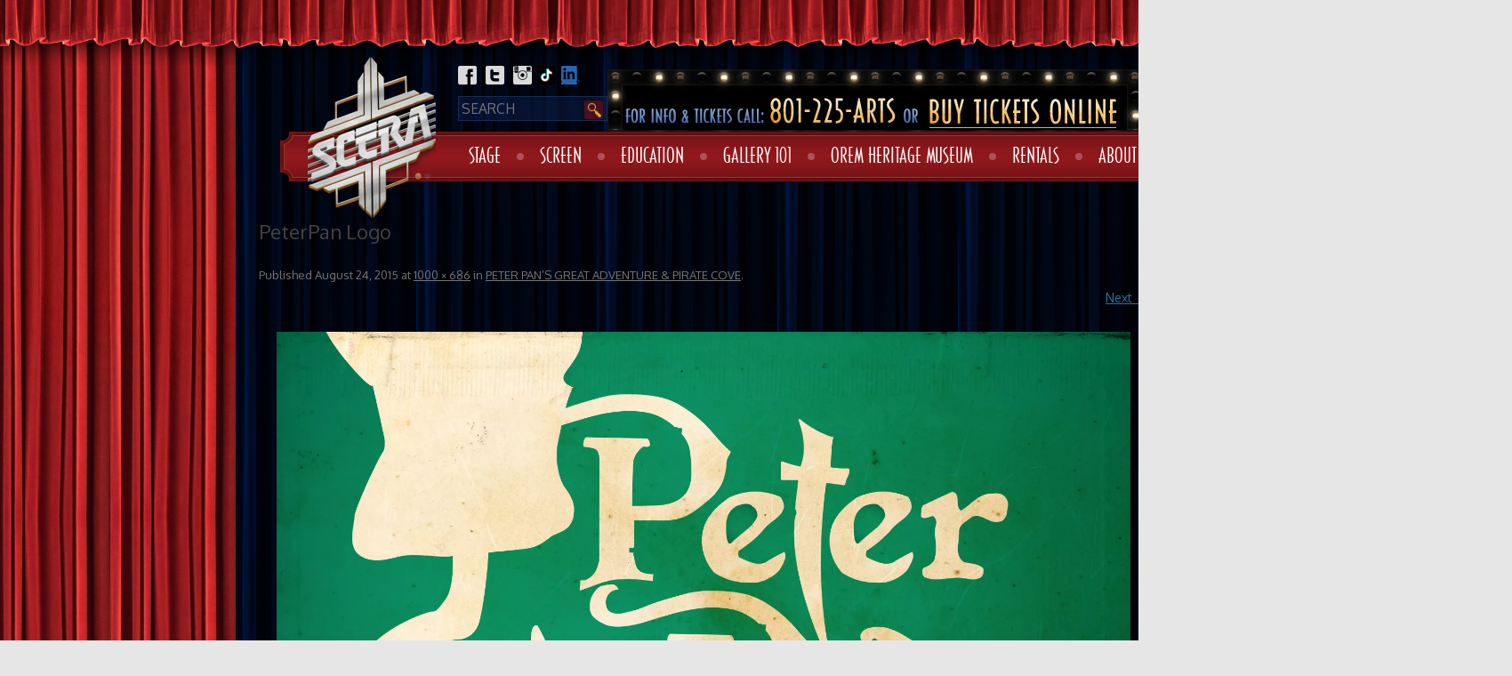

--- FILE ---
content_type: text/html; charset=UTF-8
request_url: https://scera.org/events/peter-pans-great-adventure/attachment/peterpan-logo/
body_size: 13983
content:
<!DOCTYPE html>
<!--[if IE 7]>
<html class="ie ie7" lang="en-US" prefix="og: http://ogp.me/ns# fb: http://ogp.me/ns/fb#">
<![endif]-->
<!--[if IE 8]>
<html class="ie ie8" lang="en-US" prefix="og: http://ogp.me/ns# fb: http://ogp.me/ns/fb#">
<![endif]-->
<!--[if !(IE 7) | !(IE 8)  ]><!-->
<html lang="en-US" prefix="og: http://ogp.me/ns# fb: http://ogp.me/ns/fb#">
<!--<![endif]-->
<head>
<meta charset="UTF-8">
<meta name="viewport" content="width=device-width">
<title>PeterPan Logo - SCERA</title>
<link rel="profile" href="https://gmpg.org/xfn/11" />
<link rel="pingback" href="" />
<link rel="shortcut icon" href="https://scera.org/wp-content/themes/scera/favicon.ico" />
<link rel="shortcut icon" href="https://scera.org/wp-content/themes/scera/favicon.png" />
<link rel="stylesheet" href="/wp-content/themes/scera/woocommerce-FlexSlider/flexslider.css" />


<!--[if lt IE 9]>
<script src="https://scera.org/wp-content/themes/scera/js/html5.js" type="text/javascript"></script>
<![endif]-->
<script async="" src="https://www.googletagmanager.com/gtag/js?id=G-JJED130QE5"></script><script async="" src="https://www.googletagmanager.com/gtag/js?id=UA-60829404-1"></script>
<script>
window.dataLayer=window.dataLayer||[];function gtag(){dataLayer.push(arguments)}
gtag('js',new Date());gtag('config','G-JJED130QE5');window.dataLayer=window.dataLayer||[];function gtag(){dataLayer.push(arguments)}
gtag('js',new Date());gtag('config','UA-60829404-1');
</script><meta name='robots' content='index, follow, max-image-preview:large, max-snippet:-1, max-video-preview:-1' />
	<style>img:is([sizes="auto" i], [sizes^="auto," i]) { contain-intrinsic-size: 3000px 1500px }</style>
	
	<!-- This site is optimized with the Yoast SEO plugin v26.6 - https://yoast.com/wordpress/plugins/seo/ -->
	<link rel="canonical" href="https://scera.org/events/peter-pans-great-adventure/attachment/peterpan-logo/" />
	<script type="application/ld+json" class="yoast-schema-graph">{"@context":"https://schema.org","@graph":[{"@type":"WebPage","@id":"https://scera.org/events/peter-pans-great-adventure/attachment/peterpan-logo/","url":"https://scera.org/events/peter-pans-great-adventure/attachment/peterpan-logo/","name":"PeterPan Logo - SCERA","isPartOf":{"@id":"https://scera.org/#website"},"primaryImageOfPage":{"@id":"https://scera.org/events/peter-pans-great-adventure/attachment/peterpan-logo/#primaryimage"},"image":{"@id":"https://scera.org/events/peter-pans-great-adventure/attachment/peterpan-logo/#primaryimage"},"thumbnailUrl":"https://scera.org/wp-content/uploads/2015/08/PeterPan-Logo.jpg","datePublished":"2015-08-24T23:05:57+00:00","breadcrumb":{"@id":"https://scera.org/events/peter-pans-great-adventure/attachment/peterpan-logo/#breadcrumb"},"inLanguage":"en-US","potentialAction":[{"@type":"ReadAction","target":["https://scera.org/events/peter-pans-great-adventure/attachment/peterpan-logo/"]}]},{"@type":"ImageObject","inLanguage":"en-US","@id":"https://scera.org/events/peter-pans-great-adventure/attachment/peterpan-logo/#primaryimage","url":"https://scera.org/wp-content/uploads/2015/08/PeterPan-Logo.jpg","contentUrl":"https://scera.org/wp-content/uploads/2015/08/PeterPan-Logo.jpg","width":1000,"height":686},{"@type":"BreadcrumbList","@id":"https://scera.org/events/peter-pans-great-adventure/attachment/peterpan-logo/#breadcrumb","itemListElement":[{"@type":"ListItem","position":1,"name":"Home","item":"https://scera.org/"},{"@type":"ListItem","position":2,"name":"PETER PAN&#8217;S GREAT ADVENTURE &#038; PIRATE COVE","item":"https://scera.org/events/peter-pans-great-adventure/"},{"@type":"ListItem","position":3,"name":"PeterPan Logo"}]},{"@type":"WebSite","@id":"https://scera.org/#website","url":"https://scera.org/","name":"SCERA","description":"","potentialAction":[{"@type":"SearchAction","target":{"@type":"EntryPoint","urlTemplate":"https://scera.org/?s={search_term_string}"},"query-input":{"@type":"PropertyValueSpecification","valueRequired":true,"valueName":"search_term_string"}}],"inLanguage":"en-US"}]}</script>
	<!-- / Yoast SEO plugin. -->


<link rel='dns-prefetch' href='//www.googletagmanager.com' />
<link rel='dns-prefetch' href='//fonts.googleapis.com' />
<link rel="alternate" type="application/rss+xml" title="SCERA &raquo; Feed" href="https://scera.org/feed/" />
<link rel="alternate" type="application/rss+xml" title="SCERA &raquo; Comments Feed" href="https://scera.org/comments/feed/" />
<link rel="alternate" type="application/rss+xml" title="SCERA &raquo; PeterPan Logo Comments Feed" href="https://scera.org/events/peter-pans-great-adventure/attachment/peterpan-logo/feed/" />
<script type="text/javascript">
/* <![CDATA[ */
window._wpemojiSettings = {"baseUrl":"https:\/\/s.w.org\/images\/core\/emoji\/16.0.1\/72x72\/","ext":".png","svgUrl":"https:\/\/s.w.org\/images\/core\/emoji\/16.0.1\/svg\/","svgExt":".svg","source":{"concatemoji":"https:\/\/scera.org\/wp-includes\/js\/wp-emoji-release.min.js?ver=97e6ccfa46a1ccf38f06c9f71affd697"}};
/*! This file is auto-generated */
!function(s,n){var o,i,e;function c(e){try{var t={supportTests:e,timestamp:(new Date).valueOf()};sessionStorage.setItem(o,JSON.stringify(t))}catch(e){}}function p(e,t,n){e.clearRect(0,0,e.canvas.width,e.canvas.height),e.fillText(t,0,0);var t=new Uint32Array(e.getImageData(0,0,e.canvas.width,e.canvas.height).data),a=(e.clearRect(0,0,e.canvas.width,e.canvas.height),e.fillText(n,0,0),new Uint32Array(e.getImageData(0,0,e.canvas.width,e.canvas.height).data));return t.every(function(e,t){return e===a[t]})}function u(e,t){e.clearRect(0,0,e.canvas.width,e.canvas.height),e.fillText(t,0,0);for(var n=e.getImageData(16,16,1,1),a=0;a<n.data.length;a++)if(0!==n.data[a])return!1;return!0}function f(e,t,n,a){switch(t){case"flag":return n(e,"\ud83c\udff3\ufe0f\u200d\u26a7\ufe0f","\ud83c\udff3\ufe0f\u200b\u26a7\ufe0f")?!1:!n(e,"\ud83c\udde8\ud83c\uddf6","\ud83c\udde8\u200b\ud83c\uddf6")&&!n(e,"\ud83c\udff4\udb40\udc67\udb40\udc62\udb40\udc65\udb40\udc6e\udb40\udc67\udb40\udc7f","\ud83c\udff4\u200b\udb40\udc67\u200b\udb40\udc62\u200b\udb40\udc65\u200b\udb40\udc6e\u200b\udb40\udc67\u200b\udb40\udc7f");case"emoji":return!a(e,"\ud83e\udedf")}return!1}function g(e,t,n,a){var r="undefined"!=typeof WorkerGlobalScope&&self instanceof WorkerGlobalScope?new OffscreenCanvas(300,150):s.createElement("canvas"),o=r.getContext("2d",{willReadFrequently:!0}),i=(o.textBaseline="top",o.font="600 32px Arial",{});return e.forEach(function(e){i[e]=t(o,e,n,a)}),i}function t(e){var t=s.createElement("script");t.src=e,t.defer=!0,s.head.appendChild(t)}"undefined"!=typeof Promise&&(o="wpEmojiSettingsSupports",i=["flag","emoji"],n.supports={everything:!0,everythingExceptFlag:!0},e=new Promise(function(e){s.addEventListener("DOMContentLoaded",e,{once:!0})}),new Promise(function(t){var n=function(){try{var e=JSON.parse(sessionStorage.getItem(o));if("object"==typeof e&&"number"==typeof e.timestamp&&(new Date).valueOf()<e.timestamp+604800&&"object"==typeof e.supportTests)return e.supportTests}catch(e){}return null}();if(!n){if("undefined"!=typeof Worker&&"undefined"!=typeof OffscreenCanvas&&"undefined"!=typeof URL&&URL.createObjectURL&&"undefined"!=typeof Blob)try{var e="postMessage("+g.toString()+"("+[JSON.stringify(i),f.toString(),p.toString(),u.toString()].join(",")+"));",a=new Blob([e],{type:"text/javascript"}),r=new Worker(URL.createObjectURL(a),{name:"wpTestEmojiSupports"});return void(r.onmessage=function(e){c(n=e.data),r.terminate(),t(n)})}catch(e){}c(n=g(i,f,p,u))}t(n)}).then(function(e){for(var t in e)n.supports[t]=e[t],n.supports.everything=n.supports.everything&&n.supports[t],"flag"!==t&&(n.supports.everythingExceptFlag=n.supports.everythingExceptFlag&&n.supports[t]);n.supports.everythingExceptFlag=n.supports.everythingExceptFlag&&!n.supports.flag,n.DOMReady=!1,n.readyCallback=function(){n.DOMReady=!0}}).then(function(){return e}).then(function(){var e;n.supports.everything||(n.readyCallback(),(e=n.source||{}).concatemoji?t(e.concatemoji):e.wpemoji&&e.twemoji&&(t(e.twemoji),t(e.wpemoji)))}))}((window,document),window._wpemojiSettings);
/* ]]> */
</script>
<link rel='stylesheet' id='formidable-css' href='https://scera.org/wp-content/plugins/formidable/css/formidableforms.css?ver=1217538' type='text/css' media='all' />
<style id='wp-emoji-styles-inline-css' type='text/css'>

	img.wp-smiley, img.emoji {
		display: inline !important;
		border: none !important;
		box-shadow: none !important;
		height: 1em !important;
		width: 1em !important;
		margin: 0 0.07em !important;
		vertical-align: -0.1em !important;
		background: none !important;
		padding: 0 !important;
	}
</style>
<style id='classic-theme-styles-inline-css' type='text/css'>
/*! This file is auto-generated */
.wp-block-button__link{color:#fff;background-color:#32373c;border-radius:9999px;box-shadow:none;text-decoration:none;padding:calc(.667em + 2px) calc(1.333em + 2px);font-size:1.125em}.wp-block-file__button{background:#32373c;color:#fff;text-decoration:none}
</style>
<style id='global-styles-inline-css' type='text/css'>
:root{--wp--preset--aspect-ratio--square: 1;--wp--preset--aspect-ratio--4-3: 4/3;--wp--preset--aspect-ratio--3-4: 3/4;--wp--preset--aspect-ratio--3-2: 3/2;--wp--preset--aspect-ratio--2-3: 2/3;--wp--preset--aspect-ratio--16-9: 16/9;--wp--preset--aspect-ratio--9-16: 9/16;--wp--preset--color--black: #000000;--wp--preset--color--cyan-bluish-gray: #abb8c3;--wp--preset--color--white: #ffffff;--wp--preset--color--pale-pink: #f78da7;--wp--preset--color--vivid-red: #cf2e2e;--wp--preset--color--luminous-vivid-orange: #ff6900;--wp--preset--color--luminous-vivid-amber: #fcb900;--wp--preset--color--light-green-cyan: #7bdcb5;--wp--preset--color--vivid-green-cyan: #00d084;--wp--preset--color--pale-cyan-blue: #8ed1fc;--wp--preset--color--vivid-cyan-blue: #0693e3;--wp--preset--color--vivid-purple: #9b51e0;--wp--preset--gradient--vivid-cyan-blue-to-vivid-purple: linear-gradient(135deg,rgba(6,147,227,1) 0%,rgb(155,81,224) 100%);--wp--preset--gradient--light-green-cyan-to-vivid-green-cyan: linear-gradient(135deg,rgb(122,220,180) 0%,rgb(0,208,130) 100%);--wp--preset--gradient--luminous-vivid-amber-to-luminous-vivid-orange: linear-gradient(135deg,rgba(252,185,0,1) 0%,rgba(255,105,0,1) 100%);--wp--preset--gradient--luminous-vivid-orange-to-vivid-red: linear-gradient(135deg,rgba(255,105,0,1) 0%,rgb(207,46,46) 100%);--wp--preset--gradient--very-light-gray-to-cyan-bluish-gray: linear-gradient(135deg,rgb(238,238,238) 0%,rgb(169,184,195) 100%);--wp--preset--gradient--cool-to-warm-spectrum: linear-gradient(135deg,rgb(74,234,220) 0%,rgb(151,120,209) 20%,rgb(207,42,186) 40%,rgb(238,44,130) 60%,rgb(251,105,98) 80%,rgb(254,248,76) 100%);--wp--preset--gradient--blush-light-purple: linear-gradient(135deg,rgb(255,206,236) 0%,rgb(152,150,240) 100%);--wp--preset--gradient--blush-bordeaux: linear-gradient(135deg,rgb(254,205,165) 0%,rgb(254,45,45) 50%,rgb(107,0,62) 100%);--wp--preset--gradient--luminous-dusk: linear-gradient(135deg,rgb(255,203,112) 0%,rgb(199,81,192) 50%,rgb(65,88,208) 100%);--wp--preset--gradient--pale-ocean: linear-gradient(135deg,rgb(255,245,203) 0%,rgb(182,227,212) 50%,rgb(51,167,181) 100%);--wp--preset--gradient--electric-grass: linear-gradient(135deg,rgb(202,248,128) 0%,rgb(113,206,126) 100%);--wp--preset--gradient--midnight: linear-gradient(135deg,rgb(2,3,129) 0%,rgb(40,116,252) 100%);--wp--preset--font-size--small: 13px;--wp--preset--font-size--medium: 20px;--wp--preset--font-size--large: 36px;--wp--preset--font-size--x-large: 42px;--wp--preset--spacing--20: 0.44rem;--wp--preset--spacing--30: 0.67rem;--wp--preset--spacing--40: 1rem;--wp--preset--spacing--50: 1.5rem;--wp--preset--spacing--60: 2.25rem;--wp--preset--spacing--70: 3.38rem;--wp--preset--spacing--80: 5.06rem;--wp--preset--shadow--natural: 6px 6px 9px rgba(0, 0, 0, 0.2);--wp--preset--shadow--deep: 12px 12px 50px rgba(0, 0, 0, 0.4);--wp--preset--shadow--sharp: 6px 6px 0px rgba(0, 0, 0, 0.2);--wp--preset--shadow--outlined: 6px 6px 0px -3px rgba(255, 255, 255, 1), 6px 6px rgba(0, 0, 0, 1);--wp--preset--shadow--crisp: 6px 6px 0px rgba(0, 0, 0, 1);}:where(.is-layout-flex){gap: 0.5em;}:where(.is-layout-grid){gap: 0.5em;}body .is-layout-flex{display: flex;}.is-layout-flex{flex-wrap: wrap;align-items: center;}.is-layout-flex > :is(*, div){margin: 0;}body .is-layout-grid{display: grid;}.is-layout-grid > :is(*, div){margin: 0;}:where(.wp-block-columns.is-layout-flex){gap: 2em;}:where(.wp-block-columns.is-layout-grid){gap: 2em;}:where(.wp-block-post-template.is-layout-flex){gap: 1.25em;}:where(.wp-block-post-template.is-layout-grid){gap: 1.25em;}.has-black-color{color: var(--wp--preset--color--black) !important;}.has-cyan-bluish-gray-color{color: var(--wp--preset--color--cyan-bluish-gray) !important;}.has-white-color{color: var(--wp--preset--color--white) !important;}.has-pale-pink-color{color: var(--wp--preset--color--pale-pink) !important;}.has-vivid-red-color{color: var(--wp--preset--color--vivid-red) !important;}.has-luminous-vivid-orange-color{color: var(--wp--preset--color--luminous-vivid-orange) !important;}.has-luminous-vivid-amber-color{color: var(--wp--preset--color--luminous-vivid-amber) !important;}.has-light-green-cyan-color{color: var(--wp--preset--color--light-green-cyan) !important;}.has-vivid-green-cyan-color{color: var(--wp--preset--color--vivid-green-cyan) !important;}.has-pale-cyan-blue-color{color: var(--wp--preset--color--pale-cyan-blue) !important;}.has-vivid-cyan-blue-color{color: var(--wp--preset--color--vivid-cyan-blue) !important;}.has-vivid-purple-color{color: var(--wp--preset--color--vivid-purple) !important;}.has-black-background-color{background-color: var(--wp--preset--color--black) !important;}.has-cyan-bluish-gray-background-color{background-color: var(--wp--preset--color--cyan-bluish-gray) !important;}.has-white-background-color{background-color: var(--wp--preset--color--white) !important;}.has-pale-pink-background-color{background-color: var(--wp--preset--color--pale-pink) !important;}.has-vivid-red-background-color{background-color: var(--wp--preset--color--vivid-red) !important;}.has-luminous-vivid-orange-background-color{background-color: var(--wp--preset--color--luminous-vivid-orange) !important;}.has-luminous-vivid-amber-background-color{background-color: var(--wp--preset--color--luminous-vivid-amber) !important;}.has-light-green-cyan-background-color{background-color: var(--wp--preset--color--light-green-cyan) !important;}.has-vivid-green-cyan-background-color{background-color: var(--wp--preset--color--vivid-green-cyan) !important;}.has-pale-cyan-blue-background-color{background-color: var(--wp--preset--color--pale-cyan-blue) !important;}.has-vivid-cyan-blue-background-color{background-color: var(--wp--preset--color--vivid-cyan-blue) !important;}.has-vivid-purple-background-color{background-color: var(--wp--preset--color--vivid-purple) !important;}.has-black-border-color{border-color: var(--wp--preset--color--black) !important;}.has-cyan-bluish-gray-border-color{border-color: var(--wp--preset--color--cyan-bluish-gray) !important;}.has-white-border-color{border-color: var(--wp--preset--color--white) !important;}.has-pale-pink-border-color{border-color: var(--wp--preset--color--pale-pink) !important;}.has-vivid-red-border-color{border-color: var(--wp--preset--color--vivid-red) !important;}.has-luminous-vivid-orange-border-color{border-color: var(--wp--preset--color--luminous-vivid-orange) !important;}.has-luminous-vivid-amber-border-color{border-color: var(--wp--preset--color--luminous-vivid-amber) !important;}.has-light-green-cyan-border-color{border-color: var(--wp--preset--color--light-green-cyan) !important;}.has-vivid-green-cyan-border-color{border-color: var(--wp--preset--color--vivid-green-cyan) !important;}.has-pale-cyan-blue-border-color{border-color: var(--wp--preset--color--pale-cyan-blue) !important;}.has-vivid-cyan-blue-border-color{border-color: var(--wp--preset--color--vivid-cyan-blue) !important;}.has-vivid-purple-border-color{border-color: var(--wp--preset--color--vivid-purple) !important;}.has-vivid-cyan-blue-to-vivid-purple-gradient-background{background: var(--wp--preset--gradient--vivid-cyan-blue-to-vivid-purple) !important;}.has-light-green-cyan-to-vivid-green-cyan-gradient-background{background: var(--wp--preset--gradient--light-green-cyan-to-vivid-green-cyan) !important;}.has-luminous-vivid-amber-to-luminous-vivid-orange-gradient-background{background: var(--wp--preset--gradient--luminous-vivid-amber-to-luminous-vivid-orange) !important;}.has-luminous-vivid-orange-to-vivid-red-gradient-background{background: var(--wp--preset--gradient--luminous-vivid-orange-to-vivid-red) !important;}.has-very-light-gray-to-cyan-bluish-gray-gradient-background{background: var(--wp--preset--gradient--very-light-gray-to-cyan-bluish-gray) !important;}.has-cool-to-warm-spectrum-gradient-background{background: var(--wp--preset--gradient--cool-to-warm-spectrum) !important;}.has-blush-light-purple-gradient-background{background: var(--wp--preset--gradient--blush-light-purple) !important;}.has-blush-bordeaux-gradient-background{background: var(--wp--preset--gradient--blush-bordeaux) !important;}.has-luminous-dusk-gradient-background{background: var(--wp--preset--gradient--luminous-dusk) !important;}.has-pale-ocean-gradient-background{background: var(--wp--preset--gradient--pale-ocean) !important;}.has-electric-grass-gradient-background{background: var(--wp--preset--gradient--electric-grass) !important;}.has-midnight-gradient-background{background: var(--wp--preset--gradient--midnight) !important;}.has-small-font-size{font-size: var(--wp--preset--font-size--small) !important;}.has-medium-font-size{font-size: var(--wp--preset--font-size--medium) !important;}.has-large-font-size{font-size: var(--wp--preset--font-size--large) !important;}.has-x-large-font-size{font-size: var(--wp--preset--font-size--x-large) !important;}
:where(.wp-block-post-template.is-layout-flex){gap: 1.25em;}:where(.wp-block-post-template.is-layout-grid){gap: 1.25em;}
:where(.wp-block-columns.is-layout-flex){gap: 2em;}:where(.wp-block-columns.is-layout-grid){gap: 2em;}
:root :where(.wp-block-pullquote){font-size: 1.5em;line-height: 1.6;}
</style>
<link rel='stylesheet' id='woocommerce-layout-css' href='https://scera.org/wp-content/plugins/woocommerce/assets/css/woocommerce-layout.css?ver=10.4.3' type='text/css' media='all' />
<link rel='stylesheet' id='woocommerce-smallscreen-css' href='https://scera.org/wp-content/plugins/woocommerce/assets/css/woocommerce-smallscreen.css?ver=10.4.3' type='text/css' media='only screen and (max-width: 768px)' />
<link rel='stylesheet' id='woocommerce-general-css' href='https://scera.org/wp-content/plugins/woocommerce/assets/css/woocommerce.css?ver=10.4.3' type='text/css' media='all' />
<style id='woocommerce-inline-inline-css' type='text/css'>
.woocommerce form .form-row .required { visibility: visible; }
</style>
<link rel='stylesheet' id='twentytwelve-fonts-css' href='https://fonts.googleapis.com/css?family=Open+Sans:400italic,700italic,400,700&#038;subset=latin,latin-ext' type='text/css' media='all' />
<link rel='stylesheet' id='twentytwelve-style-css' href='https://scera.org/wp-content/themes/scera/style.css?ver=1.3' type='text/css' media='all' />
<!--[if lt IE 9]>
<link rel='stylesheet' id='twentytwelve-ie-css' href='https://scera.org/wp-content/themes/scera/css/ie.css?ver=20121010' type='text/css' media='all' />
<![endif]-->
<link rel='stylesheet' id='wpmu-wpmu-ui-3-min-css-css' href='https://scera.org/wp-content/plugins/popover/inc/external/wpmu-lib/css/wpmu-ui.3.min.css?ver=97e6ccfa46a1ccf38f06c9f71affd697' type='text/css' media='all' />
<link rel='stylesheet' id='wpmu-animate-3-min-css-css' href='https://scera.org/wp-content/plugins/popover/inc/external/wpmu-lib/css/animate.3.min.css?ver=97e6ccfa46a1ccf38f06c9f71affd697' type='text/css' media='all' />
<script type="text/javascript" id="woocommerce-google-analytics-integration-gtag-js-after">
/* <![CDATA[ */
/* Google Analytics for WooCommerce (gtag.js) */
					window.dataLayer = window.dataLayer || [];
					function gtag(){dataLayer.push(arguments);}
					// Set up default consent state.
					for ( const mode of [{"analytics_storage":"denied","ad_storage":"denied","ad_user_data":"denied","ad_personalization":"denied","region":["AT","BE","BG","HR","CY","CZ","DK","EE","FI","FR","DE","GR","HU","IS","IE","IT","LV","LI","LT","LU","MT","NL","NO","PL","PT","RO","SK","SI","ES","SE","GB","CH"]}] || [] ) {
						gtag( "consent", "default", { "wait_for_update": 500, ...mode } );
					}
					gtag("js", new Date());
					gtag("set", "developer_id.dOGY3NW", true);
					gtag("config", "UA-60829404-1", {"track_404":true,"allow_google_signals":true,"logged_in":false,"linker":{"domains":[],"allow_incoming":false},"custom_map":{"dimension1":"logged_in"}});
/* ]]> */
</script>
<script type="text/javascript" src="https://scera.org/wp-content/plugins/jquery-manager/assets/js/jquery-3.5.1.min.js" id="jquery-core-js"></script>
<script type="text/javascript" src="https://scera.org/wp-content/plugins/jquery-manager/assets/js/jquery-migrate-3.3.0.min.js" id="jquery-migrate-js"></script>
<script type="text/javascript" src="https://scera.org/wp-content/plugins/woocommerce/assets/js/jquery-blockui/jquery.blockUI.min.js?ver=2.7.0-wc.10.4.3" id="wc-jquery-blockui-js" data-wp-strategy="defer"></script>
<script type="text/javascript" id="wc-add-to-cart-js-extra">
/* <![CDATA[ */
var wc_add_to_cart_params = {"ajax_url":"\/wp-admin\/admin-ajax.php","wc_ajax_url":"\/?wc-ajax=%%endpoint%%","i18n_view_cart":"View cart","cart_url":"https:\/\/scera.org\/cart\/","is_cart":"","cart_redirect_after_add":"yes"};
/* ]]> */
</script>
<script type="text/javascript" src="https://scera.org/wp-content/plugins/woocommerce/assets/js/frontend/add-to-cart.min.js?ver=10.4.3" id="wc-add-to-cart-js" data-wp-strategy="defer"></script>
<script type="text/javascript" src="https://scera.org/wp-content/plugins/woocommerce/assets/js/js-cookie/js.cookie.min.js?ver=2.1.4-wc.10.4.3" id="wc-js-cookie-js" defer="defer" data-wp-strategy="defer"></script>
<script type="text/javascript" id="woocommerce-js-extra">
/* <![CDATA[ */
var woocommerce_params = {"ajax_url":"\/wp-admin\/admin-ajax.php","wc_ajax_url":"\/?wc-ajax=%%endpoint%%","i18n_password_show":"Show password","i18n_password_hide":"Hide password"};
/* ]]> */
</script>
<script type="text/javascript" src="https://scera.org/wp-content/plugins/woocommerce/assets/js/frontend/woocommerce.min.js?ver=10.4.3" id="woocommerce-js" defer="defer" data-wp-strategy="defer"></script>
<script type="text/javascript" src="https://scera.org/wp-content/plugins/js_composer/assets/js/vendors/woocommerce-add-to-cart.js?ver=6.11.0" id="vc_woocommerce-add-to-cart-js-js"></script>
<script type="text/javascript" id="WCPAY_ASSETS-js-extra">
/* <![CDATA[ */
var wcpayAssets = {"url":"https:\/\/scera.org\/wp-content\/plugins\/woocommerce-payments\/dist\/"};
/* ]]> */
</script>
<link rel="https://api.w.org/" href="https://scera.org/wp-json/" /><link rel="alternate" title="JSON" type="application/json" href="https://scera.org/wp-json/wp/v2/media/3816" /><link rel="EditURI" type="application/rsd+xml" title="RSD" href="https://scera.org/xmlrpc.php?rsd" />

<link rel='shortlink' href='https://scera.org/?p=3816' />
<link rel="alternate" title="oEmbed (JSON)" type="application/json+oembed" href="https://scera.org/wp-json/oembed/1.0/embed?url=https%3A%2F%2Fscera.org%2Fevents%2Fpeter-pans-great-adventure%2Fattachment%2Fpeterpan-logo%2F" />
<link rel="alternate" title="oEmbed (XML)" type="text/xml+oembed" href="https://scera.org/wp-json/oembed/1.0/embed?url=https%3A%2F%2Fscera.org%2Fevents%2Fpeter-pans-great-adventure%2Fattachment%2Fpeterpan-logo%2F&#038;format=xml" />
<script>document.documentElement.className += " js";</script>
	<noscript><style>.woocommerce-product-gallery{ opacity: 1 !important; }</style></noscript>
	<meta name="generator" content="Powered by WPBakery Page Builder - drag and drop page builder for WordPress."/>
<link rel="icon" href="https://scera.org/wp-content/uploads/2019/03/cropped-SCERA_Corp-Logo_navyblue-32x32.png" sizes="32x32" />
<link rel="icon" href="https://scera.org/wp-content/uploads/2019/03/cropped-SCERA_Corp-Logo_navyblue-192x192.png" sizes="192x192" />
<link rel="apple-touch-icon" href="https://scera.org/wp-content/uploads/2019/03/cropped-SCERA_Corp-Logo_navyblue-180x180.png" />
<meta name="msapplication-TileImage" content="https://scera.org/wp-content/uploads/2019/03/cropped-SCERA_Corp-Logo_navyblue-270x270.png" />

<!-- UberMenu CSS - Controlled through UberMenu Options Panel 
================================================================ -->
<style type="text/css" id="ubermenu-style-generator-css">
/* Image Text Padding */
#megaMenu .ss-nav-menu-with-img > a > .wpmega-link-title, #megaMenu .ss-nav-menu-with-img > a > .wpmega-link-description, #megaMenu .ss-nav-menu-with-img > a > .wpmega-item-description, #megaMenu .ss-nav-menu-with-img > span.um-anchoremulator > .wpmega-link-title, #megaMenu .ss-nav-menu-with-img > span.um-anchoremulator > .wpmega-link-description, #megaMenu .ss-nav-menu-with-img > span.um-anchoremulator > .wpmega-item-description{
  padding-left: 23px;
}	
</style>
<!-- end UberMenu CSS -->
		
					<style type="text/css" id="wp-custom-css">
			/*
You can add your own CSS here.

Click the help icon above to learn more.
*/

#primary .woocommerce a.checkout-button{
	line-height: 1em;
	font-size: 14px;
}
.cart_totals:nth-of-type(2){
	display: none;
}

.shop_table .checkout-button:nth-of-type(1){
	display: none !important;
}

.home .main-image {
    height: 149px;
    width: 211px;
}

@media(max-width: 1080px){
	.wdpu-msg.popup{
			margin: auto !important;
			top: 100vh !important;
	}
}
.entry-content .gform_fields li{
	border-left: none;
}

@media only screen and (min-width: 641px){
div.ginput_complex.ginput_container.gf_name_has_2 span {
    width: 46%;
}
.gf_name_has_2 > p {
    display: inline;
}
}
.gform_wrapper .field_description_below .gfield_description{
	padding-top: 4px;
}

.gform_wrapper .ginput_container_checkbox br,
.gform_wrapper .ginput_container_radio br{ display: none; }

/* for ticket #12173222 */
/*.page-template-default div#primary {
    background: white;
}*/
div.page-bg{
	display: inline-block;
}
.page-inner > .sponsors{
    float: left;
    margin-left: 239px;
}		</style>
		<noscript><style> .wpb_animate_when_almost_visible { opacity: 1; }</style></noscript>
<!-- START - Open Graph and Twitter Card Tags 3.3.7 -->
 <!-- Facebook Open Graph -->
  <meta property="og:locale" content="en_US"/>
  <meta property="og:site_name" content="SCERA"/>
  <meta property="og:title" content="PeterPan Logo - SCERA"/>
  <meta property="og:url" content="https://scera.org/events/peter-pans-great-adventure/attachment/peterpan-logo/"/>
  <meta property="og:type" content="article"/>
  <meta property="og:description" content="PeterPan Logo - SCERA"/>
  <meta property="og:image" content="http://scera.org/wp-content/uploads/2018/06/SCERA_Corp-Logo.png"/>
  <meta property="og:image:url" content="http://scera.org/wp-content/uploads/2018/06/SCERA_Corp-Logo.png"/>
  <meta property="article:publisher" content="https://www.facebook.com/SCERAupdate"/>
 <!-- Google+ / Schema.org -->
  <meta itemprop="name" content="PeterPan Logo - SCERA"/>
  <meta itemprop="headline" content="PeterPan Logo - SCERA"/>
  <meta itemprop="description" content="PeterPan Logo - SCERA"/>
  <meta itemprop="image" content="http://scera.org/wp-content/uploads/2018/06/SCERA_Corp-Logo.png"/>
  <meta itemprop="author" content="April Berlin"/>
  <!--<meta itemprop="publisher" content="SCERA"/>--> <!-- To solve: The attribute publisher.itemtype has an invalid value -->
 <!-- Twitter Cards -->
  <meta name="twitter:title" content="PeterPan Logo - SCERA"/>
  <meta name="twitter:url" content="https://scera.org/events/peter-pans-great-adventure/attachment/peterpan-logo/"/>
  <meta name="twitter:description" content="PeterPan Logo - SCERA"/>
  <meta name="twitter:image" content="http://scera.org/wp-content/uploads/2018/06/SCERA_Corp-Logo.png"/>
  <meta name="twitter:card" content="summary_large_image"/>
  <meta name="twitter:site" content="@SCERAupdate"/>
 <!-- SEO -->
 <!-- Misc. tags -->
 <!-- is_singular | yoast_seo -->
<!-- END - Open Graph and Twitter Card Tags 3.3.7 -->
	

</head>

<body class="attachment wp-singular attachment-template-default single single-attachment postid-3816 attachmentid-3816 attachment-jpeg wp-theme-scera theme-scera woocommerce-no-js custom-font-enabled single-author wpb-js-composer js-comp-ver-6.11.0 vc_responsive">

<div class="top-curtain"></div>
<div class="left-curtain">
<div class="right-curtain">
<div id="page" class="hfeed site">
<div class="page-inner">
	<div class="totop">
		<a href="#">
			<img src="https://scera.org/wp-content/themes/scera/images/backtotop.png" />
		</a>
	</div>
	<header id="masthead" class="site-header" role="banner">
		<hgroup>
			<a href="https://scera.org"><img class="logo" src="https://scera.org/wp-content/themes/scera/images/logo.png" /></a>
		</hgroup>

		<div class="social-icons">
			<a class="facebook" href="https://www.facebook.com/SCERAupdate"></a>
			<a class="twitter" href="https://twitter.com/SCERAupdate"></a>
			<a class="instagram" href="https://instagram.com/sceraupdate"></a>
			<a class="tiktok" href="https://tiktok.com/sceraupdate"></a>
			<a class="linkedin" href="https://www.linkedin.com/company/scera"></a>
		</div>

		<div class="top-header">
			 	<form method="get" id="searchform" action="https://scera.org/">
		<input type="text" class="field" name="s" id="s" placeholder="SEARCH" />
		<input type="submit" class="submit" name="submit" id="searchsubmit" value="Search" />
	</form>
			 <div class="lights">
				<img class="h-call" src="https://scera.org/wp-content/themes/scera/images/h-info.png">
				<a href="https://mpv.tickets.com/schedule/?agency=SCEV_PL_MPV&amp;orgid=54210#view=list"><img class="h-buy" src="https://scera.org/wp-content/themes/scera/images/h-buy.png"></a>
			 </div>
		</div>

		<nav id="site-navigation" class="main-navigation" role="navigation">
			<div id="megaMenu" class="megaMenuContainer megaMenu-nojs wpmega-nojs megaMenuOnHover megaFullWidth megaMenuHorizontal"><ul id="menu-mega-nav" class="megaMenu"><li id="menu-item-1715" class="ss-nav-menu-mega go-flex menu-item menu-item-type-taxonomy menu-item-object-event-category menu-item-has-children mega-with-sub ss-nav-menu-item-0 ss-nav-menu-item-depth-0 ss-nav-menu-reg"><a href="https://scera.org/event-category/stage/"><span class="wpmega-link-title">Stage</span></a>
<ul class="sub-menu sub-menu-1">
<li id="menu-item-1589" class="menu-item menu-item-type-taxonomy menu-item-object-event-category menu-item-has-children ss-nav-menu-item-depth-1"><a target="_blank" href="https://scera.org/event-category/live-theater/"><span class="wpmega-link-title">Live Theatre</span></a>
	<ul class="sub-menu sub-menu-2">
<li id="menu-item-1922" class="menu-item menu-item-type-taxonomy menu-item-object-event-category ss-nav-menu-item-depth-2"><a target="_blank" href="https://scera.org/event-category/live-theater/"><span class="wpmega-link-title">Events &#038; Tickets</span></a></li><li id="menu-item-2402" class="menu-item menu-item-type-taxonomy menu-item-object-event-category ss-nav-menu-item-depth-2"><a target="_blank" href="https://scera.org/event-category/theatre-for-young-audiences/"><span class="wpmega-link-title">Theatre for Young Audiences</span></a></li>	</ul>
</li><li id="menu-item-1923" class="menu-item menu-item-type-taxonomy menu-item-object-event-category menu-item-has-children ss-nav-menu-item-depth-1"><a target="_blank" href="https://scera.org/event-category/concerts/"><span class="wpmega-link-title">Concerts</span></a>
	<ul class="sub-menu sub-menu-2">
<li id="menu-item-1924" class="menu-item menu-item-type-taxonomy menu-item-object-event-category ss-nav-menu-item-depth-2"><a target="_blank" href="https://scera.org/event-category/concerts/"><span class="wpmega-link-title">Events &#038; Tickets</span></a></li>	</ul>
</li><li id="menu-item-2001" class="menu-item menu-item-type-taxonomy menu-item-object-event-category menu-item-has-children ss-nav-menu-item-depth-1"><a target="_blank" href="https://scera.org/event-category/special-events/"><span class="wpmega-link-title">Special Events</span></a>
	<ul class="sub-menu sub-menu-2">
<li id="menu-item-2007" class="menu-item menu-item-type-taxonomy menu-item-object-event-category ss-nav-menu-item-depth-2"><a target="_blank" href="https://scera.org/event-category/special-events/"><span class="wpmega-link-title">Events &#038; Tickets</span></a></li><li id="menu-item-31575" class="menu-item menu-item-type-custom menu-item-object-custom ss-nav-menu-item-depth-2"><a target="_blank" href="https://scera.org/events/christmas-makers-market/"><span class="wpmega-link-title">Christmas Maker&#8217;s Market</span></a></li><li id="menu-item-5201" class="menu-item menu-item-type-taxonomy menu-item-object-event-category ss-nav-menu-item-depth-2"><a target="_blank" href="https://scera.org/event-category/musical-firesides/"><span class="wpmega-link-title">Musical Firesides</span></a></li>	</ul>
</li><li id="menu-item-5122" class="menu-item menu-item-type-taxonomy menu-item-object-event-category menu-item-has-children ss-nav-menu-item-depth-1"><a target="_blank" href="https://scera.org/event-category/scera-center-for-the-arts/"><span class="wpmega-link-title">SCERA Center for the Arts</span></a>
	<ul class="sub-menu sub-menu-2">
<li id="menu-item-5131" class="menu-item menu-item-type-post_type menu-item-object-page ss-nav-menu-item-depth-2"><a target="_blank" href="https://scera.org/scera-center-general-information/"><span class="wpmega-link-title">General Information</span></a></li><li id="menu-item-5123" class="menu-item menu-item-type-taxonomy menu-item-object-event-category ss-nav-menu-item-depth-2"><a target="_blank" href="https://scera.org/event-category/indoor-season-scera-center-for-the-arts/"><span class="wpmega-link-title">Indoor Season</span></a></li><li id="menu-item-26056" class="menu-item menu-item-type-post_type menu-item-object-page ss-nav-menu-item-depth-2"><a href="https://scera.org/scera-center-for-the-arts/indoor-season-tickets/"><span class="wpmega-link-title">Indoor Season Tickets</span></a></li><li id="menu-item-5127" class="menu-item menu-item-type-post_type menu-item-object-page ss-nav-menu-item-depth-2"><a target="_blank" href="https://scera.org/scera-center-for-the-arts/courtyardchessboard/"><span class="wpmega-link-title">Courtyard/Chessboard</span></a></li>	</ul>
</li><li id="menu-item-5128" class="menu-item menu-item-type-taxonomy menu-item-object-event-category menu-item-has-children ss-nav-menu-item-depth-1"><a target="_blank" href="https://scera.org/event-category/scera-shell-outdoor-theatre/"><span class="wpmega-link-title">SCERA Shell Outdoor Theatre</span></a>
	<ul class="sub-menu sub-menu-2">
<li id="menu-item-5132" class="menu-item menu-item-type-post_type menu-item-object-page ss-nav-menu-item-depth-2"><a target="_blank" href="https://scera.org/general-information/"><span class="wpmega-link-title">General Information</span></a></li><li id="menu-item-5130" class="menu-item menu-item-type-taxonomy menu-item-object-event-category ss-nav-menu-item-depth-2"><a target="_blank" href="https://scera.org/event-category/summer-season/"><span class="wpmega-link-title">Outdoor Season</span></a></li><li id="menu-item-5125" class="menu-item menu-item-type-post_type menu-item-object-page ss-nav-menu-item-depth-2"><a target="_blank" href="https://scera.org/scera-shell-season-tickets/"><span class="wpmega-link-title">Outdoor Season Tickets</span></a></li><li id="menu-item-5129" class="menu-item menu-item-type-taxonomy menu-item-object-event-category ss-nav-menu-item-depth-2"><a href="https://scera.org/event-category/outdoor-movies/"><span class="wpmega-link-title">Outdoor Movies</span></a></li>	</ul>
</li><li id="menu-item-5139" class="menu-item menu-item-type-custom menu-item-object-custom menu-item-has-children ss-nav-menu-item-depth-1"><a target="_blank" href="#"><span class="wpmega-link-title">Backstage</span></a>
	<ul class="sub-menu sub-menu-2">
<li id="menu-item-26883" class="menu-item menu-item-type-custom menu-item-object-custom ss-nav-menu-item-depth-2"><a href="https://scera.org/product/scera-gift-card/"><span class="wpmega-link-title">Gift Cards</span></a></li><li id="menu-item-5142" class="menu-item menu-item-type-post_type menu-item-object-page ss-nav-menu-item-depth-2"><a target="_blank" href="https://scera.org/auditions/"><span class="wpmega-link-title">Auditions</span></a></li><li id="menu-item-5141" class="menu-item menu-item-type-post_type menu-item-object-page ss-nav-menu-item-depth-2"><a target="_blank" href="https://scera.org/arts-links/"><span class="wpmega-link-title">Arts Links</span></a></li><li id="menu-item-5203" class="menu-item menu-item-type-post_type menu-item-object-page ss-nav-menu-item-depth-2"><a target="_blank" href="https://scera.org/podcast/"><span class="wpmega-link-title">SCERA Spotlight Podcast</span></a></li>	</ul>
</li></ul>
</li><li id="menu-item-29905" class="menu-item menu-item-type-custom menu-item-object-custom menu-item-has-children mega-with-sub ss-nav-menu-item-1 ss-nav-menu-item-depth-0 ss-nav-menu-mega ss-nav-menu-mega-alignCenter"><a href="https://scera.org/event-category/screen/"><span class="wpmega-link-title">Screen</span></a>
<ul class="sub-menu sub-menu-1">
<li id="menu-item-5234" class="menu-item menu-item-type-custom menu-item-object-custom menu-item-has-children ss-nav-menu-item-depth-1"><a target="_blank" href="/event-category/screen/"><span class="wpmega-link-title">Feature Films</span></a>
	<ul class="sub-menu sub-menu-2">
<li id="menu-item-5146" class="menu-item menu-item-type-custom menu-item-object-custom ss-nav-menu-item-depth-2"><a target="_blank" href="/event-category/screen/"><span class="wpmega-link-title">Movie Showtimes &#038; Tickets</span></a></li><li id="menu-item-5145" class="menu-item menu-item-type-post_type menu-item-object-page ss-nav-menu-item-depth-2"><a target="_blank" href="https://scera.org/screen/clarke-grand-theatre/"><span class="wpmega-link-title">Clarke Grand Theatre</span></a></li>	</ul>
</li><li id="menu-item-5144" class="menu-item menu-item-type-taxonomy menu-item-object-event-category menu-item-has-children ss-nav-menu-item-depth-1"><a target="_blank" href="https://scera.org/event-category/film-events/"><span class="wpmega-link-title">Film Events</span></a>
	<ul class="sub-menu sub-menu-2">
<li id="menu-item-5147" class="menu-item menu-item-type-taxonomy menu-item-object-event-category ss-nav-menu-item-depth-2"><a target="_blank" href="https://scera.org/event-category/cinema-classics/"><span class="wpmega-link-title">Cinema Classics</span></a></li><li id="menu-item-5223" class="menu-item menu-item-type-custom menu-item-object-custom ss-nav-menu-item-depth-2"><a target="_blank" href="https://www.zionsindiefilmfest.com"><span class="wpmega-link-title">Zions Indie Film Fest</span></a></li><li id="menu-item-5148" class="menu-item menu-item-type-taxonomy menu-item-object-event-category ss-nav-menu-item-depth-2"><a href="https://scera.org/event-category/outdoor-movies/"><span class="wpmega-link-title">Outdoor Movies</span></a></li>	</ul>
</li></ul>
</li><li id="menu-item-5134" class="go-flex menu-item menu-item-type-taxonomy menu-item-object-event-category menu-item-has-children mega-with-sub ss-nav-menu-item-2 ss-nav-menu-item-depth-0 ss-nav-menu-mega ss-nav-menu-mega-alignCenter"><a target="_blank" href="https://scera.org/event-category/education/"><span class="wpmega-link-title">Education</span></a>
<ul class="sub-menu sub-menu-1">
<li id="menu-item-5151" class="menu-item menu-item-type-taxonomy menu-item-object-event-category menu-item-has-children ss-nav-menu-item-depth-1"><a target="_blank" href="https://scera.org/event-category/dance/"><span class="wpmega-link-title">Dance</span></a>
	<ul class="sub-menu sub-menu-2">
<li id="menu-item-5152" class="menu-item menu-item-type-taxonomy menu-item-object-event-category ss-nav-menu-item-depth-2"><a target="_blank" href="https://scera.org/event-category/adult-dance/"><span class="wpmega-link-title">Adult Dance</span></a></li><li id="menu-item-5153" class="menu-item menu-item-type-taxonomy menu-item-object-event-category ss-nav-menu-item-depth-2"><a target="_blank" href="https://scera.org/event-category/youth-dance/"><span class="wpmega-link-title">Youth Dance</span></a></li>	</ul>
</li><li id="menu-item-5154" class="menu-item menu-item-type-taxonomy menu-item-object-event-category menu-item-has-children ss-nav-menu-item-depth-1"><a target="_blank" href="https://scera.org/event-category/music/"><span class="wpmega-link-title">Music</span></a>
	<ul class="sub-menu sub-menu-2">
<li id="menu-item-5155" class="menu-item menu-item-type-taxonomy menu-item-object-event-category ss-nav-menu-item-depth-2"><a target="_blank" href="https://scera.org/event-category/voice-lessons/"><span class="wpmega-link-title">Private &#038; Group Voice</span></a></li><li id="menu-item-31295" class="menu-item menu-item-type-custom menu-item-object-custom ss-nav-menu-item-depth-2"><a href="https://scera.org/events/scera-chamber-singers/"><span class="wpmega-link-title">SCERA Chamber Singers</span></a></li>	</ul>
</li><li id="menu-item-5156" class="menu-item menu-item-type-taxonomy menu-item-object-event-category menu-item-has-children ss-nav-menu-item-depth-1"><a target="_blank" href="https://scera.org/event-category/other/"><span class="wpmega-link-title">Other</span></a>
	<ul class="sub-menu sub-menu-2">
<li id="menu-item-7380" class="menu-item menu-item-type-taxonomy menu-item-object-event-category ss-nav-menu-item-depth-2"><a target="_blank" href="https://scera.org/event-category/magic/"><span class="wpmega-link-title">Magic</span></a></li>	</ul>
</li><li id="menu-item-5158" class="menu-item menu-item-type-taxonomy menu-item-object-event-category menu-item-has-children ss-nav-menu-item-depth-1"><a target="_blank" href="https://scera.org/event-category/drama/"><span class="wpmega-link-title">Drama</span></a>
	<ul class="sub-menu sub-menu-2">
<li id="menu-item-5160" class="menu-item menu-item-type-taxonomy menu-item-object-event-category ss-nav-menu-item-depth-2"><a target="_blank" href="https://scera.org/event-category/youth-theatre/"><span class="wpmega-link-title">Youth Theatre</span></a></li><li id="menu-item-5215" class="menu-item menu-item-type-post_type menu-item-object-page ss-nav-menu-item-depth-2"><a target="_blank" href="https://scera.org/actingup/"><span class="wpmega-link-title">Acting UP!</span></a></li><li id="menu-item-5161" class="menu-item menu-item-type-taxonomy menu-item-object-event-category ss-nav-menu-item-depth-2"><a target="_blank" href="https://scera.org/event-category/theatre-for-young-audiences/"><span class="wpmega-link-title">Theatre for Young Audiences</span></a></li>	</ul>
</li><li id="menu-item-5162" class="menu-item menu-item-type-taxonomy menu-item-object-event-category menu-item-has-children ss-nav-menu-item-depth-1"><a target="_blank" href="https://scera.org/event-category/art-classes/"><span class="wpmega-link-title">Art</span></a>
	<ul class="sub-menu sub-menu-2">
<li id="menu-item-5163" class="menu-item menu-item-type-taxonomy menu-item-object-event-category ss-nav-menu-item-depth-2"><a target="_blank" href="https://scera.org/event-category/art-classes/"><span class="wpmega-link-title">Art Classes</span></a></li><li id="menu-item-5204" class="menu-item menu-item-type-post_type menu-item-object-events ss-nav-menu-item-depth-2"><a target="_blank" href="https://scera.org/events/paint-the-night/"><span class="wpmega-link-title">PAINT THE NIGHT</span></a></li><li id="menu-item-27337" class="menu-item menu-item-type-custom menu-item-object-custom ss-nav-menu-item-depth-2"><a href="https://scera.org/events/sceramics/"><span class="wpmega-link-title">SCERAMICS</span></a></li><li id="menu-item-29667" class="menu-item menu-item-type-custom menu-item-object-custom ss-nav-menu-item-depth-2"><a href="https://scera.org/events/tiny-wheel-pottery/"><span class="wpmega-link-title">TINY WHEEL POTTERY</span></a></li>	</ul>
</li><li id="menu-item-5164" class="menu-item menu-item-type-custom menu-item-object-custom menu-item-has-children ss-nav-menu-item-depth-1"><a href="#"><span class="wpmega-link-title">More</span></a>
	<ul class="sub-menu sub-menu-2">
<li id="menu-item-5165" class="menu-item menu-item-type-taxonomy menu-item-object-event-category ss-nav-menu-item-depth-2"><a target="_blank" href="https://scera.org/event-category/home-school/"><span class="wpmega-link-title">Home School</span></a></li><li id="menu-item-5166" class="menu-item menu-item-type-taxonomy menu-item-object-event-category ss-nav-menu-item-depth-2"><a target="_blank" href="https://scera.org/event-category/summer-camps/"><span class="wpmega-link-title">Summer Camps</span></a></li><li id="menu-item-5167" class="menu-item menu-item-type-taxonomy menu-item-object-event-category ss-nav-menu-item-depth-2"><a target="_blank" href="https://scera.org/event-category/adults-senior-citizens/"><span class="wpmega-link-title">Adults &#038; Seniors</span></a></li><li id="menu-item-5168" class="menu-item menu-item-type-post_type menu-item-object-page ss-nav-menu-item-depth-2"><a target="_blank" href="https://scera.org/youth-volunteer-program/"><span class="wpmega-link-title">Volunteer Program</span></a></li>	</ul>
</li></ul>
</li><li id="menu-item-27219" class="menu-item menu-item-type-custom menu-item-object-custom menu-item-has-children mega-with-sub ss-nav-menu-item-3 ss-nav-menu-item-depth-0 ss-nav-menu-mega ss-nav-menu-mega-alignCenter"><a><span class="wpmega-link-title">Gallery 101</span></a>
<ul class="sub-menu sub-menu-1">
<li id="menu-item-5173" class="menu-item menu-item-type-post_type menu-item-object-page ss-nav-menu-item-depth-1"><a target="_blank" href="https://scera.org/general-info/"><span class="wpmega-link-title">General Info</span></a></li><li id="menu-item-5174" class="menu-item menu-item-type-post_type menu-item-object-page ss-nav-menu-item-depth-1"><a target="_blank" href="https://scera.org/exhibits/"><span class="wpmega-link-title">Exhibits</span></a></li></ul>
</li><li id="menu-item-5135" class="menu-item menu-item-type-post_type menu-item-object-page menu-item-has-children mega-with-sub ss-nav-menu-item-4 ss-nav-menu-item-depth-0 ss-nav-menu-mega ss-nav-menu-mega-alignCenter"><a target="_blank" href="https://scera.org/oremheritagemuseum/"><span class="wpmega-link-title">Orem Heritage Museum</span></a>
<ul class="sub-menu sub-menu-1">
<li id="menu-item-5171" class="menu-item menu-item-type-post_type menu-item-object-page ss-nav-menu-item-depth-1"><a target="_blank" href="https://scera.org/oremheritagemuseum/"><span class="wpmega-link-title">General Information</span></a></li><li id="menu-item-5172" class="menu-item menu-item-type-post_type menu-item-object-page ss-nav-menu-item-depth-1"><a target="_blank" href="https://scera.org/oremheritagemuseum/request-a-free-tour/"><span class="wpmega-link-title">Request A Free Tour</span></a></li></ul>
</li><li id="menu-item-5537" class="menu-item menu-item-type-custom menu-item-object-custom menu-item-has-children mega-with-sub ss-nav-menu-item-5 ss-nav-menu-item-depth-0 ss-nav-menu-mega ss-nav-menu-mega-alignCenter"><a target="_blank"><span class="wpmega-link-title">Rentals</span></a>
<ul class="sub-menu sub-menu-1">
<li id="menu-item-5177" class="menu-item menu-item-type-post_type menu-item-object-page ss-nav-menu-item-depth-1"><a target="_blank" href="https://scera.org/rentals/facilities/"><span class="wpmega-link-title">Facilities</span></a></li><li id="menu-item-5178" class="menu-item menu-item-type-post_type menu-item-object-page ss-nav-menu-item-depth-1"><a target="_blank" href="https://scera.org/rentals/props-scenery/"><span class="wpmega-link-title">Props/Scenery</span></a></li><li id="menu-item-24724" class="menu-item menu-item-type-post_type menu-item-object-page ss-nav-menu-item-depth-1"><a href="https://scera.org/rentals/costumes/"><span class="wpmega-link-title">Costumes</span></a></li></ul>
</li><li id="menu-item-5138" class="go-flex menu-item menu-item-type-post_type menu-item-object-page menu-item-has-children mega-with-sub ss-nav-menu-item-6 ss-nav-menu-item-depth-0 ss-nav-menu-mega ss-nav-menu-mega-alignCenter"><a target="_blank" href="https://scera.org/about-us/"><span class="wpmega-link-title">About Us</span></a>
<ul class="sub-menu sub-menu-1">
<li id="menu-item-27212" class="menu-item menu-item-type-custom menu-item-object-custom menu-item-has-children ss-nav-menu-item-depth-1"><a><span class="wpmega-link-title">Our Team</span></a>
	<ul class="sub-menu sub-menu-2">
<li id="menu-item-5181" class="menu-item menu-item-type-post_type menu-item-object-page ss-nav-menu-item-depth-2"><a target="_blank" href="https://scera.org/about-us/our-team/scera-board/"><span class="wpmega-link-title">SCERA Boards</span></a></li><li id="menu-item-5182" class="menu-item menu-item-type-post_type menu-item-object-page ss-nav-menu-item-depth-2"><a target="_blank" href="https://scera.org/about-us/our-team/scera-staff/"><span class="wpmega-link-title">SCERA Staff</span></a></li><li id="menu-item-5183" class="menu-item menu-item-type-post_type menu-item-object-page ss-nav-menu-item-depth-2"><a target="_blank" href="https://scera.org/about-us/our-team/employment/"><span class="wpmega-link-title">Employment</span></a></li><li id="menu-item-5184" class="menu-item menu-item-type-post_type menu-item-object-page ss-nav-menu-item-depth-2"><a target="_blank" href="https://scera.org/about-us/our-team/internships/"><span class="wpmega-link-title">Internships</span></a></li><li id="menu-item-5186" class="menu-item menu-item-type-post_type menu-item-object-page ss-nav-menu-item-depth-2"><a target="_blank" href="https://scera.org/about-us/our-team/contact-us/"><span class="wpmega-link-title">Contact Us</span></a></li>	</ul>
</li><li id="menu-item-27211" class="menu-item menu-item-type-custom menu-item-object-custom menu-item-has-children ss-nav-menu-item-depth-1"><a><span class="wpmega-link-title">History</span></a>
	<ul class="sub-menu sub-menu-2">
<li id="menu-item-5188" class="menu-item menu-item-type-post_type menu-item-object-page ss-nav-menu-item-depth-2"><a href="https://scera.org/about-us/history/scera-story/"><span class="wpmega-link-title">SCERA Story</span></a></li><li id="menu-item-5189" class="menu-item menu-item-type-post_type menu-item-object-page ss-nav-menu-item-depth-2"><a href="https://scera.org/about-us/history/accomplishments/"><span class="wpmega-link-title">Accomplishments</span></a></li><li id="menu-item-5192" class="menu-item menu-item-type-post_type menu-item-object-page ss-nav-menu-item-depth-2"><a href="https://scera.org/about-us/history/videos/"><span class="wpmega-link-title">Videos</span></a></li><li id="menu-item-6411" class="menu-item menu-item-type-post_type menu-item-object-page ss-nav-menu-item-depth-2"><a href="https://scera.org/about-us/reviews/"><span class="wpmega-link-title">Reviews</span></a></li><li id="menu-item-29212" class="menu-item menu-item-type-post_type menu-item-object-page ss-nav-menu-item-depth-2"><a href="https://scera.org/about-us/privacy-policy/"><span class="wpmega-link-title">Privacy Policy</span></a></li>	</ul>
</li><li id="menu-item-27210" class="menu-item menu-item-type-custom menu-item-object-custom menu-item-has-children ss-nav-menu-item-depth-1"><a><span class="wpmega-link-title">Get Involved</span></a>
	<ul class="sub-menu sub-menu-2">
<li id="menu-item-26879" class="menu-item menu-item-type-custom menu-item-object-custom ss-nav-menu-item-depth-2"><a target="_blank" href="https://scera.org/product/scera-gift-card/"><span class="wpmega-link-title">Gift Cards</span></a></li><li id="menu-item-5194" class="menu-item menu-item-type-post_type menu-item-object-page ss-nav-menu-item-depth-2"><a href="https://scera.org/about-us/get-involved/donate-to-scera/"><span class="wpmega-link-title">Donate to SCERA</span></a></li><li id="menu-item-5185" class="menu-item menu-item-type-post_type menu-item-object-page ss-nav-menu-item-depth-2"><a href="https://scera.org/about-us/get-involved/volunteer/"><span class="wpmega-link-title">Volunteer Opportunities</span></a></li><li id="menu-item-5195" class="menu-item menu-item-type-post_type menu-item-object-page ss-nav-menu-item-depth-2"><a href="https://scera.org/about-us/get-involved/service-projects/"><span class="wpmega-link-title">Service Projects</span></a></li><li id="menu-item-5196" class="menu-item menu-item-type-post_type menu-item-object-page ss-nav-menu-item-depth-2"><a href="https://scera.org/about-us/get-involved/become-a-sponsor/"><span class="wpmega-link-title">Become a Sponsor</span></a></li><li id="menu-item-5198" class="menu-item menu-item-type-post_type menu-item-object-page ss-nav-menu-item-depth-2"><a href="https://scera.org/scera-center-for-the-arts/join-our-email-list/"><span class="wpmega-link-title">Join Our Email List</span></a></li>	</ul>
</li></ul>
</li></ul></div>		</nav><!-- #site-navigation -->
		<script>
		jQuery(document).ready(function(){
			jQuery('ul.sub-menu').wrap('<div class="sub-menu-wrapper" />');
		});
		</script>
			</header><!-- #masthead -->

	<div id="main" class="wrapper">

	<div id="primary" class="site-content">
		<div id="content" role="main">

		
				<article id="post-3816" class="image-attachment post-3816 attachment type-attachment status-inherit hentry">
					<header class="entry-header">
						<h1 class="entry-title">PeterPan Logo</h1>

						<footer class="entry-meta">
							<span class="meta-prep meta-prep-entry-date">Published </span> <span class="entry-date"><time class="entry-date" datetime="2015-08-24T23:05:57-06:00">August 24, 2015</time></span> at <a href="https://scera.org/wp-content/uploads/2015/08/PeterPan-Logo.jpg" title="Link to full-size image">1000 &times; 686</a> in <a href="https://scera.org/events/peter-pans-great-adventure/" title="Return to PETER PAN&#8217;S GREAT ADVENTURE &#038; PIRATE COVE" rel="gallery">PETER PAN&#8217;S GREAT ADVENTURE &#038; PIRATE COVE</a>.													</footer><!-- .entry-meta -->

						<nav id="image-navigation" class="navigation" role="navigation">
							<span class="previous-image"></span>
							<span class="next-image"><a href='https://scera.org/events/peter-pans-great-adventure/attachment/16scera-peter-pan-pr-013/'>Next &rarr;</a></span>
						</nav><!-- #image-navigation -->
					</header><!-- .entry-header -->

					<div class="entry-content">

						<div class="entry-attachment">
							<div class="attachment">
								<a href="https://scera.org/events/peter-pans-great-adventure/attachment/16scera-peter-pan-pr-013/" title="PeterPan Logo" rel="attachment"><picture><source srcset="https://scera.org/wp-content/uploads/2015/08/PeterPan-Logo.jpg.webp 1000w, https://scera.org/wp-content/uploads/2015/08/PeterPan-Logo-150x103.jpg.webp 150w, https://scera.org/wp-content/uploads/2015/08/PeterPan-Logo-355x244.jpg.webp 355w, https://scera.org/wp-content/uploads/2015/08/PeterPan-Logo-300x206.jpg.webp 300w, https://scera.org/wp-content/uploads/2015/08/PeterPan-Logo-1024x703.jpg.webp 1024w, https://scera.org/wp-content/uploads/2015/08/PeterPan-Logo-166x114.jpg.webp 166w, https://scera.org/wp-content/uploads/2015/08/PeterPan-Logo-624x428.jpg.webp 624w" sizes="(max-width: 960px) 100vw, 960px" type="image/webp"><img width="960" height="659" src="https://scera.org/wp-content/uploads/2015/08/PeterPan-Logo.jpg" class="attachment-960x960 size-960x960 webpexpress-processed" alt="" decoding="async" fetchpriority="high" srcset="https://scera.org/wp-content/uploads/2015/08/PeterPan-Logo.jpg 1000w, https://scera.org/wp-content/uploads/2015/08/PeterPan-Logo-150x103.jpg 150w, https://scera.org/wp-content/uploads/2015/08/PeterPan-Logo-355x244.jpg 355w, https://scera.org/wp-content/uploads/2015/08/PeterPan-Logo-300x206.jpg 300w, https://scera.org/wp-content/uploads/2015/08/PeterPan-Logo-1024x703.jpg 1024w, https://scera.org/wp-content/uploads/2015/08/PeterPan-Logo-166x114.jpg 166w, https://scera.org/wp-content/uploads/2015/08/PeterPan-Logo-624x428.jpg 624w" sizes="(max-width: 960px) 100vw, 960px"></picture></a>

															</div><!-- .attachment -->

						</div><!-- .entry-attachment -->

						<div class="entry-description">
																				</div><!-- .entry-description -->

					</div><!-- .entry-content -->

				</article><!-- #post -->

				
<div id="comments" class="comments-area">

	
	
		<div id="respond" class="comment-respond">
		<h3 id="reply-title" class="comment-reply-title">Leave a Reply <small><a rel="nofollow" id="cancel-comment-reply-link" href="/events/peter-pans-great-adventure/attachment/peterpan-logo/#respond" style="display:none;">Cancel reply</a></small></h3><form action="https://scera.org/wp-comments-post.php" method="post" id="commentform" class="comment-form"><p class="comment-notes"><span id="email-notes">Your email address will not be published.</span> <span class="required-field-message">Required fields are marked <span class="required">*</span></span></p><p class="comment-form-comment"><label for="comment">Comment <span class="required">*</span></label> <textarea id="comment" name="comment" cols="45" rows="8" maxlength="65525" required="required"></textarea></p><p class="comment-form-author"><label for="author">Name <span class="required">*</span></label> <input id="author" name="author" type="text" value="" size="30" maxlength="245" autocomplete="name" required="required" /></p>
<p class="comment-form-email"><label for="email">Email <span class="required">*</span></label> <input id="email" name="email" type="text" value="" size="30" maxlength="100" aria-describedby="email-notes" autocomplete="email" required="required" /></p>
<p class="comment-form-url"><label for="url">Website</label> <input id="url" name="url" type="text" value="" size="30" maxlength="200" autocomplete="url" /></p>
<p class="form-submit"><div class="g-recaptcha" id="g-recaptcha-1" data-sitekey="6LfQ1MsUAAAAAKA3Zc7rF4XodWuMzLKKPlvYV_Dv" data-theme="dark" style="margin:0px 0px 0px 0px"></div><input name="submit" type="submit" id="submit" class="submit" value="Post Comment" /> <input type='hidden' name='comment_post_ID' value='3816' id='comment_post_ID' />
<input type='hidden' name='comment_parent' id='comment_parent' value='0' />
</p><p style="display: none;"><input type="hidden" id="akismet_comment_nonce" name="akismet_comment_nonce" value="941e9c37f5" /></p><p style="display: none !important;" class="akismet-fields-container" data-prefix="ak_"><label>&#916;<textarea name="ak_hp_textarea" cols="45" rows="8" maxlength="100"></textarea></label><input type="hidden" id="ak_js_1" name="ak_js" value="220"/><script>document.getElementById( "ak_js_1" ).setAttribute( "value", ( new Date() ).getTime() );</script></p></form>	</div><!-- #respond -->
	
</div><!-- #comments .comments-area -->
			
		</div><!-- #content -->
	</div><!-- #primary -->




	</div><!-- #main .wrapper -->
</div>
</div><!-- #page -->
</div>
</div>

<footer id="colophon" role="contentinfo">
	<div class="site-info">
		
	</div><!-- .site-info -->
</footer><!-- #colophon -->

<script type="speculationrules">
{"prefetch":[{"source":"document","where":{"and":[{"href_matches":"\/*"},{"not":{"href_matches":["\/wp-*.php","\/wp-admin\/*","\/wp-content\/uploads\/*","\/wp-content\/*","\/wp-content\/plugins\/*","\/wp-content\/themes\/scera\/*","\/*\\?(.+)"]}},{"not":{"selector_matches":"a[rel~=\"nofollow\"]"}},{"not":{"selector_matches":".no-prefetch, .no-prefetch a"}}]},"eagerness":"conservative"}]}
</script>
<!--<script src="https://marketingsuite.verticalresponse.com/c/JGLiXP0xC2hYnrKtyU8MFA.js"></script>-->  <script> if (window.top !== window){
	  window.top.postMessage({'event':'pageChange', 'page':location.href, 'origin':location.origin}, 'https://missioncontrol.wp-overwatch.com')
	  window.onbeforeunload = function(event) {
		  window.top.postMessage({'event':'navAway'}, 'https://missioncontrol.wp-overwatch.com')
	  }
	  window.addEventListener("load", function(){
		  window.top.postMessage({'event':'pageLoaded'}, 'https://missioncontrol.wp-overwatch.com')
	  })
  } </script>
  <!-- WP Overwatch Common Utilities loaded by: /sites/scera.org/files/wp-content/plugins/hu-plugin/hosting-utilities/hosting-utilities-billing --><noscript><img height="1" width="1" src="https://www.facebook.com/tr?id=283932068677653&amp;ev=PageView
&amp;noscript=1"></img></noscript>
<script>
window.addEventListener("load",function(){!function(f,b,e,v,n,t,s){if(f.fbq)return;n=f.fbq=function(){n.callMethod?n.callMethod.apply(n,arguments):n.queue.push(arguments)};if(!f._fbq)f._fbq=n;n.push=n;n.loaded=!0;n.version='2.0';n.queue=[];t=b.createElement(e);t.async=!0;t.src=v;s=b.getElementsByTagName(e)[0];s.parentNode.insertBefore(t,s)}(window,document,'script','https://connect.facebook.net/en_US/fbevents.js');fbq('init','283932068677653');fbq('track','PageView');});
</script><script>window._popup_data = {"ajaxurl":"https:\/\/scera.org\/wp-admin\/admin-ajax.php","do":"get_data","ajax_data":{"orig_request_uri":"\/events\/peter-pans-great-adventure\/attachment\/peterpan-logo\/"}};</script>	<script type='text/javascript'>
		(function () {
			var c = document.body.className;
			c = c.replace(/woocommerce-no-js/, 'woocommerce-js');
			document.body.className = c;
		})();
	</script>
	<link rel='stylesheet' id='wc-blocks-style-css' href='https://scera.org/wp-content/plugins/woocommerce/assets/client/blocks/wc-blocks.css?ver=wc-10.4.3' type='text/css' media='all' />
<script type="text/javascript" src="https://www.googletagmanager.com/gtag/js?id=UA-60829404-1" id="google-tag-manager-js" data-wp-strategy="async"></script>
<script type="text/javascript" src="https://scera.org/wp-includes/js/dist/hooks.min.js?ver=4d63a3d491d11ffd8ac6" id="wp-hooks-js"></script>
<script type="text/javascript" src="https://scera.org/wp-includes/js/dist/i18n.min.js?ver=5e580eb46a90c2b997e6" id="wp-i18n-js"></script>
<script type="text/javascript" id="wp-i18n-js-after">
/* <![CDATA[ */
wp.i18n.setLocaleData( { 'text direction\u0004ltr': [ 'ltr' ] } );
/* ]]> */
</script>
<script type="text/javascript" src="https://scera.org/wp-content/plugins/woocommerce-google-analytics-integration/assets/js/build/main.js?ver=ecfb1dac432d1af3fbe6" id="woocommerce-google-analytics-integration-js"></script>
<script type="text/javascript" src="https://scera.org/wp-includes/js/comment-reply.min.js?ver=97e6ccfa46a1ccf38f06c9f71affd697" id="comment-reply-js" async="async" data-wp-strategy="async"></script>
<script type="text/javascript" src="https://scera.org/wp-content/themes/scera/js/navigation.js?ver=1.0" id="twentytwelve-navigation-js"></script>
<script type="text/javascript" src="https://scera.org/wp-content/themes/scera/js/scera.js?ver=1.0" id="scera-script-js"></script>
<script type="text/javascript" src="https://scera.org/wp-content/themes/scera/woocommerce-FlexSlider/jquery.flexslider-min.js?ver=1.0" id="flexslider-script-js"></script>
<script type="text/javascript" src="https://scera.org/wp-content/themes/scera/js/carousel.js?ver=1.0" id="carousel-script-js"></script>
<script type="text/javascript" src="https://scera.org/wp-content/plugins/woocommerce/assets/js/sourcebuster/sourcebuster.min.js?ver=10.4.3" id="sourcebuster-js-js"></script>
<script type="text/javascript" id="wc-order-attribution-js-extra">
/* <![CDATA[ */
var wc_order_attribution = {"params":{"lifetime":1.0e-5,"session":30,"base64":false,"ajaxurl":"https:\/\/scera.org\/wp-admin\/admin-ajax.php","prefix":"wc_order_attribution_","allowTracking":true},"fields":{"source_type":"current.typ","referrer":"current_add.rf","utm_campaign":"current.cmp","utm_source":"current.src","utm_medium":"current.mdm","utm_content":"current.cnt","utm_id":"current.id","utm_term":"current.trm","utm_source_platform":"current.plt","utm_creative_format":"current.fmt","utm_marketing_tactic":"current.tct","session_entry":"current_add.ep","session_start_time":"current_add.fd","session_pages":"session.pgs","session_count":"udata.vst","user_agent":"udata.uag"}};
/* ]]> */
</script>
<script type="text/javascript" src="https://scera.org/wp-content/plugins/woocommerce/assets/js/frontend/order-attribution.min.js?ver=10.4.3" id="wc-order-attribution-js"></script>
<script type="text/javascript" src="https://scera.org/wp-content/plugins/popover/inc/external/wpmu-lib/js/wpmu-ui.3.min.js?ver=97e6ccfa46a1ccf38f06c9f71affd697" id="wpmu-wpmu-ui-3-min-js-js"></script>
<script type="text/javascript" src="https://scera.org/wp-content/plugins/popover/js/public.min.js?ver=97e6ccfa46a1ccf38f06c9f71affd697" id="wpmu-public-min-js-js"></script>
<script type="text/javascript" id="itsec-recaptcha-script-js-extra">
/* <![CDATA[ */
var itsecRecaptcha = {"siteKey":"6LfQ1MsUAAAAAKA3Zc7rF4XodWuMzLKKPlvYV_Dv"};
/* ]]> */
</script>
<script type="text/javascript" src="https://scera.org/wp-content/plugins/ithemes-security-pro/pro/recaptcha/js/recaptcha-v2.js?ver=4" id="itsec-recaptcha-script-js"></script>
<script type="text/javascript" src="https://www.google.com/recaptcha/api.js?render=explicit&amp;onload=itsecRecaptchav2Load" id="itsec-recaptcha-api-js"></script>
<script defer type="text/javascript" src="https://scera.org/wp-content/plugins/akismet/_inc/akismet-frontend.js?ver=1762968535" id="akismet-frontend-js"></script>
<script type="text/javascript" id="woocommerce-google-analytics-integration-data-js-after">
/* <![CDATA[ */
window.ga4w = { data: {"cart":{"items":[],"coupons":[],"totals":{"currency_code":"USD","total_price":0,"currency_minor_unit":2}}}, settings: {"tracker_function_name":"gtag","events":["purchase","add_to_cart","remove_from_cart","view_item_list","select_content","view_item","begin_checkout"],"identifier":null} }; document.dispatchEvent(new Event("ga4w:ready"));
/* ]]> */
</script>
<script defer src="https://static.cloudflareinsights.com/beacon.min.js/vcd15cbe7772f49c399c6a5babf22c1241717689176015" integrity="sha512-ZpsOmlRQV6y907TI0dKBHq9Md29nnaEIPlkf84rnaERnq6zvWvPUqr2ft8M1aS28oN72PdrCzSjY4U6VaAw1EQ==" data-cf-beacon='{"version":"2024.11.0","token":"2128ebb347f642358e52f26762fda952","r":1,"server_timing":{"name":{"cfCacheStatus":true,"cfEdge":true,"cfExtPri":true,"cfL4":true,"cfOrigin":true,"cfSpeedBrain":true},"location_startswith":null}}' crossorigin="anonymous"></script>
</body>
</html>


--- FILE ---
content_type: text/html; charset=utf-8
request_url: https://www.google.com/recaptcha/api2/anchor?ar=1&k=6LfQ1MsUAAAAAKA3Zc7rF4XodWuMzLKKPlvYV_Dv&co=aHR0cHM6Ly9zY2VyYS5vcmc6NDQz&hl=en&v=7gg7H51Q-naNfhmCP3_R47ho&theme=dark&size=normal&anchor-ms=20000&execute-ms=30000&cb=uiuwzcuclald
body_size: 49017
content:
<!DOCTYPE HTML><html dir="ltr" lang="en"><head><meta http-equiv="Content-Type" content="text/html; charset=UTF-8">
<meta http-equiv="X-UA-Compatible" content="IE=edge">
<title>reCAPTCHA</title>
<style type="text/css">
/* cyrillic-ext */
@font-face {
  font-family: 'Roboto';
  font-style: normal;
  font-weight: 400;
  font-stretch: 100%;
  src: url(//fonts.gstatic.com/s/roboto/v48/KFO7CnqEu92Fr1ME7kSn66aGLdTylUAMa3GUBHMdazTgWw.woff2) format('woff2');
  unicode-range: U+0460-052F, U+1C80-1C8A, U+20B4, U+2DE0-2DFF, U+A640-A69F, U+FE2E-FE2F;
}
/* cyrillic */
@font-face {
  font-family: 'Roboto';
  font-style: normal;
  font-weight: 400;
  font-stretch: 100%;
  src: url(//fonts.gstatic.com/s/roboto/v48/KFO7CnqEu92Fr1ME7kSn66aGLdTylUAMa3iUBHMdazTgWw.woff2) format('woff2');
  unicode-range: U+0301, U+0400-045F, U+0490-0491, U+04B0-04B1, U+2116;
}
/* greek-ext */
@font-face {
  font-family: 'Roboto';
  font-style: normal;
  font-weight: 400;
  font-stretch: 100%;
  src: url(//fonts.gstatic.com/s/roboto/v48/KFO7CnqEu92Fr1ME7kSn66aGLdTylUAMa3CUBHMdazTgWw.woff2) format('woff2');
  unicode-range: U+1F00-1FFF;
}
/* greek */
@font-face {
  font-family: 'Roboto';
  font-style: normal;
  font-weight: 400;
  font-stretch: 100%;
  src: url(//fonts.gstatic.com/s/roboto/v48/KFO7CnqEu92Fr1ME7kSn66aGLdTylUAMa3-UBHMdazTgWw.woff2) format('woff2');
  unicode-range: U+0370-0377, U+037A-037F, U+0384-038A, U+038C, U+038E-03A1, U+03A3-03FF;
}
/* math */
@font-face {
  font-family: 'Roboto';
  font-style: normal;
  font-weight: 400;
  font-stretch: 100%;
  src: url(//fonts.gstatic.com/s/roboto/v48/KFO7CnqEu92Fr1ME7kSn66aGLdTylUAMawCUBHMdazTgWw.woff2) format('woff2');
  unicode-range: U+0302-0303, U+0305, U+0307-0308, U+0310, U+0312, U+0315, U+031A, U+0326-0327, U+032C, U+032F-0330, U+0332-0333, U+0338, U+033A, U+0346, U+034D, U+0391-03A1, U+03A3-03A9, U+03B1-03C9, U+03D1, U+03D5-03D6, U+03F0-03F1, U+03F4-03F5, U+2016-2017, U+2034-2038, U+203C, U+2040, U+2043, U+2047, U+2050, U+2057, U+205F, U+2070-2071, U+2074-208E, U+2090-209C, U+20D0-20DC, U+20E1, U+20E5-20EF, U+2100-2112, U+2114-2115, U+2117-2121, U+2123-214F, U+2190, U+2192, U+2194-21AE, U+21B0-21E5, U+21F1-21F2, U+21F4-2211, U+2213-2214, U+2216-22FF, U+2308-230B, U+2310, U+2319, U+231C-2321, U+2336-237A, U+237C, U+2395, U+239B-23B7, U+23D0, U+23DC-23E1, U+2474-2475, U+25AF, U+25B3, U+25B7, U+25BD, U+25C1, U+25CA, U+25CC, U+25FB, U+266D-266F, U+27C0-27FF, U+2900-2AFF, U+2B0E-2B11, U+2B30-2B4C, U+2BFE, U+3030, U+FF5B, U+FF5D, U+1D400-1D7FF, U+1EE00-1EEFF;
}
/* symbols */
@font-face {
  font-family: 'Roboto';
  font-style: normal;
  font-weight: 400;
  font-stretch: 100%;
  src: url(//fonts.gstatic.com/s/roboto/v48/KFO7CnqEu92Fr1ME7kSn66aGLdTylUAMaxKUBHMdazTgWw.woff2) format('woff2');
  unicode-range: U+0001-000C, U+000E-001F, U+007F-009F, U+20DD-20E0, U+20E2-20E4, U+2150-218F, U+2190, U+2192, U+2194-2199, U+21AF, U+21E6-21F0, U+21F3, U+2218-2219, U+2299, U+22C4-22C6, U+2300-243F, U+2440-244A, U+2460-24FF, U+25A0-27BF, U+2800-28FF, U+2921-2922, U+2981, U+29BF, U+29EB, U+2B00-2BFF, U+4DC0-4DFF, U+FFF9-FFFB, U+10140-1018E, U+10190-1019C, U+101A0, U+101D0-101FD, U+102E0-102FB, U+10E60-10E7E, U+1D2C0-1D2D3, U+1D2E0-1D37F, U+1F000-1F0FF, U+1F100-1F1AD, U+1F1E6-1F1FF, U+1F30D-1F30F, U+1F315, U+1F31C, U+1F31E, U+1F320-1F32C, U+1F336, U+1F378, U+1F37D, U+1F382, U+1F393-1F39F, U+1F3A7-1F3A8, U+1F3AC-1F3AF, U+1F3C2, U+1F3C4-1F3C6, U+1F3CA-1F3CE, U+1F3D4-1F3E0, U+1F3ED, U+1F3F1-1F3F3, U+1F3F5-1F3F7, U+1F408, U+1F415, U+1F41F, U+1F426, U+1F43F, U+1F441-1F442, U+1F444, U+1F446-1F449, U+1F44C-1F44E, U+1F453, U+1F46A, U+1F47D, U+1F4A3, U+1F4B0, U+1F4B3, U+1F4B9, U+1F4BB, U+1F4BF, U+1F4C8-1F4CB, U+1F4D6, U+1F4DA, U+1F4DF, U+1F4E3-1F4E6, U+1F4EA-1F4ED, U+1F4F7, U+1F4F9-1F4FB, U+1F4FD-1F4FE, U+1F503, U+1F507-1F50B, U+1F50D, U+1F512-1F513, U+1F53E-1F54A, U+1F54F-1F5FA, U+1F610, U+1F650-1F67F, U+1F687, U+1F68D, U+1F691, U+1F694, U+1F698, U+1F6AD, U+1F6B2, U+1F6B9-1F6BA, U+1F6BC, U+1F6C6-1F6CF, U+1F6D3-1F6D7, U+1F6E0-1F6EA, U+1F6F0-1F6F3, U+1F6F7-1F6FC, U+1F700-1F7FF, U+1F800-1F80B, U+1F810-1F847, U+1F850-1F859, U+1F860-1F887, U+1F890-1F8AD, U+1F8B0-1F8BB, U+1F8C0-1F8C1, U+1F900-1F90B, U+1F93B, U+1F946, U+1F984, U+1F996, U+1F9E9, U+1FA00-1FA6F, U+1FA70-1FA7C, U+1FA80-1FA89, U+1FA8F-1FAC6, U+1FACE-1FADC, U+1FADF-1FAE9, U+1FAF0-1FAF8, U+1FB00-1FBFF;
}
/* vietnamese */
@font-face {
  font-family: 'Roboto';
  font-style: normal;
  font-weight: 400;
  font-stretch: 100%;
  src: url(//fonts.gstatic.com/s/roboto/v48/KFO7CnqEu92Fr1ME7kSn66aGLdTylUAMa3OUBHMdazTgWw.woff2) format('woff2');
  unicode-range: U+0102-0103, U+0110-0111, U+0128-0129, U+0168-0169, U+01A0-01A1, U+01AF-01B0, U+0300-0301, U+0303-0304, U+0308-0309, U+0323, U+0329, U+1EA0-1EF9, U+20AB;
}
/* latin-ext */
@font-face {
  font-family: 'Roboto';
  font-style: normal;
  font-weight: 400;
  font-stretch: 100%;
  src: url(//fonts.gstatic.com/s/roboto/v48/KFO7CnqEu92Fr1ME7kSn66aGLdTylUAMa3KUBHMdazTgWw.woff2) format('woff2');
  unicode-range: U+0100-02BA, U+02BD-02C5, U+02C7-02CC, U+02CE-02D7, U+02DD-02FF, U+0304, U+0308, U+0329, U+1D00-1DBF, U+1E00-1E9F, U+1EF2-1EFF, U+2020, U+20A0-20AB, U+20AD-20C0, U+2113, U+2C60-2C7F, U+A720-A7FF;
}
/* latin */
@font-face {
  font-family: 'Roboto';
  font-style: normal;
  font-weight: 400;
  font-stretch: 100%;
  src: url(//fonts.gstatic.com/s/roboto/v48/KFO7CnqEu92Fr1ME7kSn66aGLdTylUAMa3yUBHMdazQ.woff2) format('woff2');
  unicode-range: U+0000-00FF, U+0131, U+0152-0153, U+02BB-02BC, U+02C6, U+02DA, U+02DC, U+0304, U+0308, U+0329, U+2000-206F, U+20AC, U+2122, U+2191, U+2193, U+2212, U+2215, U+FEFF, U+FFFD;
}
/* cyrillic-ext */
@font-face {
  font-family: 'Roboto';
  font-style: normal;
  font-weight: 500;
  font-stretch: 100%;
  src: url(//fonts.gstatic.com/s/roboto/v48/KFO7CnqEu92Fr1ME7kSn66aGLdTylUAMa3GUBHMdazTgWw.woff2) format('woff2');
  unicode-range: U+0460-052F, U+1C80-1C8A, U+20B4, U+2DE0-2DFF, U+A640-A69F, U+FE2E-FE2F;
}
/* cyrillic */
@font-face {
  font-family: 'Roboto';
  font-style: normal;
  font-weight: 500;
  font-stretch: 100%;
  src: url(//fonts.gstatic.com/s/roboto/v48/KFO7CnqEu92Fr1ME7kSn66aGLdTylUAMa3iUBHMdazTgWw.woff2) format('woff2');
  unicode-range: U+0301, U+0400-045F, U+0490-0491, U+04B0-04B1, U+2116;
}
/* greek-ext */
@font-face {
  font-family: 'Roboto';
  font-style: normal;
  font-weight: 500;
  font-stretch: 100%;
  src: url(//fonts.gstatic.com/s/roboto/v48/KFO7CnqEu92Fr1ME7kSn66aGLdTylUAMa3CUBHMdazTgWw.woff2) format('woff2');
  unicode-range: U+1F00-1FFF;
}
/* greek */
@font-face {
  font-family: 'Roboto';
  font-style: normal;
  font-weight: 500;
  font-stretch: 100%;
  src: url(//fonts.gstatic.com/s/roboto/v48/KFO7CnqEu92Fr1ME7kSn66aGLdTylUAMa3-UBHMdazTgWw.woff2) format('woff2');
  unicode-range: U+0370-0377, U+037A-037F, U+0384-038A, U+038C, U+038E-03A1, U+03A3-03FF;
}
/* math */
@font-face {
  font-family: 'Roboto';
  font-style: normal;
  font-weight: 500;
  font-stretch: 100%;
  src: url(//fonts.gstatic.com/s/roboto/v48/KFO7CnqEu92Fr1ME7kSn66aGLdTylUAMawCUBHMdazTgWw.woff2) format('woff2');
  unicode-range: U+0302-0303, U+0305, U+0307-0308, U+0310, U+0312, U+0315, U+031A, U+0326-0327, U+032C, U+032F-0330, U+0332-0333, U+0338, U+033A, U+0346, U+034D, U+0391-03A1, U+03A3-03A9, U+03B1-03C9, U+03D1, U+03D5-03D6, U+03F0-03F1, U+03F4-03F5, U+2016-2017, U+2034-2038, U+203C, U+2040, U+2043, U+2047, U+2050, U+2057, U+205F, U+2070-2071, U+2074-208E, U+2090-209C, U+20D0-20DC, U+20E1, U+20E5-20EF, U+2100-2112, U+2114-2115, U+2117-2121, U+2123-214F, U+2190, U+2192, U+2194-21AE, U+21B0-21E5, U+21F1-21F2, U+21F4-2211, U+2213-2214, U+2216-22FF, U+2308-230B, U+2310, U+2319, U+231C-2321, U+2336-237A, U+237C, U+2395, U+239B-23B7, U+23D0, U+23DC-23E1, U+2474-2475, U+25AF, U+25B3, U+25B7, U+25BD, U+25C1, U+25CA, U+25CC, U+25FB, U+266D-266F, U+27C0-27FF, U+2900-2AFF, U+2B0E-2B11, U+2B30-2B4C, U+2BFE, U+3030, U+FF5B, U+FF5D, U+1D400-1D7FF, U+1EE00-1EEFF;
}
/* symbols */
@font-face {
  font-family: 'Roboto';
  font-style: normal;
  font-weight: 500;
  font-stretch: 100%;
  src: url(//fonts.gstatic.com/s/roboto/v48/KFO7CnqEu92Fr1ME7kSn66aGLdTylUAMaxKUBHMdazTgWw.woff2) format('woff2');
  unicode-range: U+0001-000C, U+000E-001F, U+007F-009F, U+20DD-20E0, U+20E2-20E4, U+2150-218F, U+2190, U+2192, U+2194-2199, U+21AF, U+21E6-21F0, U+21F3, U+2218-2219, U+2299, U+22C4-22C6, U+2300-243F, U+2440-244A, U+2460-24FF, U+25A0-27BF, U+2800-28FF, U+2921-2922, U+2981, U+29BF, U+29EB, U+2B00-2BFF, U+4DC0-4DFF, U+FFF9-FFFB, U+10140-1018E, U+10190-1019C, U+101A0, U+101D0-101FD, U+102E0-102FB, U+10E60-10E7E, U+1D2C0-1D2D3, U+1D2E0-1D37F, U+1F000-1F0FF, U+1F100-1F1AD, U+1F1E6-1F1FF, U+1F30D-1F30F, U+1F315, U+1F31C, U+1F31E, U+1F320-1F32C, U+1F336, U+1F378, U+1F37D, U+1F382, U+1F393-1F39F, U+1F3A7-1F3A8, U+1F3AC-1F3AF, U+1F3C2, U+1F3C4-1F3C6, U+1F3CA-1F3CE, U+1F3D4-1F3E0, U+1F3ED, U+1F3F1-1F3F3, U+1F3F5-1F3F7, U+1F408, U+1F415, U+1F41F, U+1F426, U+1F43F, U+1F441-1F442, U+1F444, U+1F446-1F449, U+1F44C-1F44E, U+1F453, U+1F46A, U+1F47D, U+1F4A3, U+1F4B0, U+1F4B3, U+1F4B9, U+1F4BB, U+1F4BF, U+1F4C8-1F4CB, U+1F4D6, U+1F4DA, U+1F4DF, U+1F4E3-1F4E6, U+1F4EA-1F4ED, U+1F4F7, U+1F4F9-1F4FB, U+1F4FD-1F4FE, U+1F503, U+1F507-1F50B, U+1F50D, U+1F512-1F513, U+1F53E-1F54A, U+1F54F-1F5FA, U+1F610, U+1F650-1F67F, U+1F687, U+1F68D, U+1F691, U+1F694, U+1F698, U+1F6AD, U+1F6B2, U+1F6B9-1F6BA, U+1F6BC, U+1F6C6-1F6CF, U+1F6D3-1F6D7, U+1F6E0-1F6EA, U+1F6F0-1F6F3, U+1F6F7-1F6FC, U+1F700-1F7FF, U+1F800-1F80B, U+1F810-1F847, U+1F850-1F859, U+1F860-1F887, U+1F890-1F8AD, U+1F8B0-1F8BB, U+1F8C0-1F8C1, U+1F900-1F90B, U+1F93B, U+1F946, U+1F984, U+1F996, U+1F9E9, U+1FA00-1FA6F, U+1FA70-1FA7C, U+1FA80-1FA89, U+1FA8F-1FAC6, U+1FACE-1FADC, U+1FADF-1FAE9, U+1FAF0-1FAF8, U+1FB00-1FBFF;
}
/* vietnamese */
@font-face {
  font-family: 'Roboto';
  font-style: normal;
  font-weight: 500;
  font-stretch: 100%;
  src: url(//fonts.gstatic.com/s/roboto/v48/KFO7CnqEu92Fr1ME7kSn66aGLdTylUAMa3OUBHMdazTgWw.woff2) format('woff2');
  unicode-range: U+0102-0103, U+0110-0111, U+0128-0129, U+0168-0169, U+01A0-01A1, U+01AF-01B0, U+0300-0301, U+0303-0304, U+0308-0309, U+0323, U+0329, U+1EA0-1EF9, U+20AB;
}
/* latin-ext */
@font-face {
  font-family: 'Roboto';
  font-style: normal;
  font-weight: 500;
  font-stretch: 100%;
  src: url(//fonts.gstatic.com/s/roboto/v48/KFO7CnqEu92Fr1ME7kSn66aGLdTylUAMa3KUBHMdazTgWw.woff2) format('woff2');
  unicode-range: U+0100-02BA, U+02BD-02C5, U+02C7-02CC, U+02CE-02D7, U+02DD-02FF, U+0304, U+0308, U+0329, U+1D00-1DBF, U+1E00-1E9F, U+1EF2-1EFF, U+2020, U+20A0-20AB, U+20AD-20C0, U+2113, U+2C60-2C7F, U+A720-A7FF;
}
/* latin */
@font-face {
  font-family: 'Roboto';
  font-style: normal;
  font-weight: 500;
  font-stretch: 100%;
  src: url(//fonts.gstatic.com/s/roboto/v48/KFO7CnqEu92Fr1ME7kSn66aGLdTylUAMa3yUBHMdazQ.woff2) format('woff2');
  unicode-range: U+0000-00FF, U+0131, U+0152-0153, U+02BB-02BC, U+02C6, U+02DA, U+02DC, U+0304, U+0308, U+0329, U+2000-206F, U+20AC, U+2122, U+2191, U+2193, U+2212, U+2215, U+FEFF, U+FFFD;
}
/* cyrillic-ext */
@font-face {
  font-family: 'Roboto';
  font-style: normal;
  font-weight: 900;
  font-stretch: 100%;
  src: url(//fonts.gstatic.com/s/roboto/v48/KFO7CnqEu92Fr1ME7kSn66aGLdTylUAMa3GUBHMdazTgWw.woff2) format('woff2');
  unicode-range: U+0460-052F, U+1C80-1C8A, U+20B4, U+2DE0-2DFF, U+A640-A69F, U+FE2E-FE2F;
}
/* cyrillic */
@font-face {
  font-family: 'Roboto';
  font-style: normal;
  font-weight: 900;
  font-stretch: 100%;
  src: url(//fonts.gstatic.com/s/roboto/v48/KFO7CnqEu92Fr1ME7kSn66aGLdTylUAMa3iUBHMdazTgWw.woff2) format('woff2');
  unicode-range: U+0301, U+0400-045F, U+0490-0491, U+04B0-04B1, U+2116;
}
/* greek-ext */
@font-face {
  font-family: 'Roboto';
  font-style: normal;
  font-weight: 900;
  font-stretch: 100%;
  src: url(//fonts.gstatic.com/s/roboto/v48/KFO7CnqEu92Fr1ME7kSn66aGLdTylUAMa3CUBHMdazTgWw.woff2) format('woff2');
  unicode-range: U+1F00-1FFF;
}
/* greek */
@font-face {
  font-family: 'Roboto';
  font-style: normal;
  font-weight: 900;
  font-stretch: 100%;
  src: url(//fonts.gstatic.com/s/roboto/v48/KFO7CnqEu92Fr1ME7kSn66aGLdTylUAMa3-UBHMdazTgWw.woff2) format('woff2');
  unicode-range: U+0370-0377, U+037A-037F, U+0384-038A, U+038C, U+038E-03A1, U+03A3-03FF;
}
/* math */
@font-face {
  font-family: 'Roboto';
  font-style: normal;
  font-weight: 900;
  font-stretch: 100%;
  src: url(//fonts.gstatic.com/s/roboto/v48/KFO7CnqEu92Fr1ME7kSn66aGLdTylUAMawCUBHMdazTgWw.woff2) format('woff2');
  unicode-range: U+0302-0303, U+0305, U+0307-0308, U+0310, U+0312, U+0315, U+031A, U+0326-0327, U+032C, U+032F-0330, U+0332-0333, U+0338, U+033A, U+0346, U+034D, U+0391-03A1, U+03A3-03A9, U+03B1-03C9, U+03D1, U+03D5-03D6, U+03F0-03F1, U+03F4-03F5, U+2016-2017, U+2034-2038, U+203C, U+2040, U+2043, U+2047, U+2050, U+2057, U+205F, U+2070-2071, U+2074-208E, U+2090-209C, U+20D0-20DC, U+20E1, U+20E5-20EF, U+2100-2112, U+2114-2115, U+2117-2121, U+2123-214F, U+2190, U+2192, U+2194-21AE, U+21B0-21E5, U+21F1-21F2, U+21F4-2211, U+2213-2214, U+2216-22FF, U+2308-230B, U+2310, U+2319, U+231C-2321, U+2336-237A, U+237C, U+2395, U+239B-23B7, U+23D0, U+23DC-23E1, U+2474-2475, U+25AF, U+25B3, U+25B7, U+25BD, U+25C1, U+25CA, U+25CC, U+25FB, U+266D-266F, U+27C0-27FF, U+2900-2AFF, U+2B0E-2B11, U+2B30-2B4C, U+2BFE, U+3030, U+FF5B, U+FF5D, U+1D400-1D7FF, U+1EE00-1EEFF;
}
/* symbols */
@font-face {
  font-family: 'Roboto';
  font-style: normal;
  font-weight: 900;
  font-stretch: 100%;
  src: url(//fonts.gstatic.com/s/roboto/v48/KFO7CnqEu92Fr1ME7kSn66aGLdTylUAMaxKUBHMdazTgWw.woff2) format('woff2');
  unicode-range: U+0001-000C, U+000E-001F, U+007F-009F, U+20DD-20E0, U+20E2-20E4, U+2150-218F, U+2190, U+2192, U+2194-2199, U+21AF, U+21E6-21F0, U+21F3, U+2218-2219, U+2299, U+22C4-22C6, U+2300-243F, U+2440-244A, U+2460-24FF, U+25A0-27BF, U+2800-28FF, U+2921-2922, U+2981, U+29BF, U+29EB, U+2B00-2BFF, U+4DC0-4DFF, U+FFF9-FFFB, U+10140-1018E, U+10190-1019C, U+101A0, U+101D0-101FD, U+102E0-102FB, U+10E60-10E7E, U+1D2C0-1D2D3, U+1D2E0-1D37F, U+1F000-1F0FF, U+1F100-1F1AD, U+1F1E6-1F1FF, U+1F30D-1F30F, U+1F315, U+1F31C, U+1F31E, U+1F320-1F32C, U+1F336, U+1F378, U+1F37D, U+1F382, U+1F393-1F39F, U+1F3A7-1F3A8, U+1F3AC-1F3AF, U+1F3C2, U+1F3C4-1F3C6, U+1F3CA-1F3CE, U+1F3D4-1F3E0, U+1F3ED, U+1F3F1-1F3F3, U+1F3F5-1F3F7, U+1F408, U+1F415, U+1F41F, U+1F426, U+1F43F, U+1F441-1F442, U+1F444, U+1F446-1F449, U+1F44C-1F44E, U+1F453, U+1F46A, U+1F47D, U+1F4A3, U+1F4B0, U+1F4B3, U+1F4B9, U+1F4BB, U+1F4BF, U+1F4C8-1F4CB, U+1F4D6, U+1F4DA, U+1F4DF, U+1F4E3-1F4E6, U+1F4EA-1F4ED, U+1F4F7, U+1F4F9-1F4FB, U+1F4FD-1F4FE, U+1F503, U+1F507-1F50B, U+1F50D, U+1F512-1F513, U+1F53E-1F54A, U+1F54F-1F5FA, U+1F610, U+1F650-1F67F, U+1F687, U+1F68D, U+1F691, U+1F694, U+1F698, U+1F6AD, U+1F6B2, U+1F6B9-1F6BA, U+1F6BC, U+1F6C6-1F6CF, U+1F6D3-1F6D7, U+1F6E0-1F6EA, U+1F6F0-1F6F3, U+1F6F7-1F6FC, U+1F700-1F7FF, U+1F800-1F80B, U+1F810-1F847, U+1F850-1F859, U+1F860-1F887, U+1F890-1F8AD, U+1F8B0-1F8BB, U+1F8C0-1F8C1, U+1F900-1F90B, U+1F93B, U+1F946, U+1F984, U+1F996, U+1F9E9, U+1FA00-1FA6F, U+1FA70-1FA7C, U+1FA80-1FA89, U+1FA8F-1FAC6, U+1FACE-1FADC, U+1FADF-1FAE9, U+1FAF0-1FAF8, U+1FB00-1FBFF;
}
/* vietnamese */
@font-face {
  font-family: 'Roboto';
  font-style: normal;
  font-weight: 900;
  font-stretch: 100%;
  src: url(//fonts.gstatic.com/s/roboto/v48/KFO7CnqEu92Fr1ME7kSn66aGLdTylUAMa3OUBHMdazTgWw.woff2) format('woff2');
  unicode-range: U+0102-0103, U+0110-0111, U+0128-0129, U+0168-0169, U+01A0-01A1, U+01AF-01B0, U+0300-0301, U+0303-0304, U+0308-0309, U+0323, U+0329, U+1EA0-1EF9, U+20AB;
}
/* latin-ext */
@font-face {
  font-family: 'Roboto';
  font-style: normal;
  font-weight: 900;
  font-stretch: 100%;
  src: url(//fonts.gstatic.com/s/roboto/v48/KFO7CnqEu92Fr1ME7kSn66aGLdTylUAMa3KUBHMdazTgWw.woff2) format('woff2');
  unicode-range: U+0100-02BA, U+02BD-02C5, U+02C7-02CC, U+02CE-02D7, U+02DD-02FF, U+0304, U+0308, U+0329, U+1D00-1DBF, U+1E00-1E9F, U+1EF2-1EFF, U+2020, U+20A0-20AB, U+20AD-20C0, U+2113, U+2C60-2C7F, U+A720-A7FF;
}
/* latin */
@font-face {
  font-family: 'Roboto';
  font-style: normal;
  font-weight: 900;
  font-stretch: 100%;
  src: url(//fonts.gstatic.com/s/roboto/v48/KFO7CnqEu92Fr1ME7kSn66aGLdTylUAMa3yUBHMdazQ.woff2) format('woff2');
  unicode-range: U+0000-00FF, U+0131, U+0152-0153, U+02BB-02BC, U+02C6, U+02DA, U+02DC, U+0304, U+0308, U+0329, U+2000-206F, U+20AC, U+2122, U+2191, U+2193, U+2212, U+2215, U+FEFF, U+FFFD;
}

</style>
<link rel="stylesheet" type="text/css" href="https://www.gstatic.com/recaptcha/releases/7gg7H51Q-naNfhmCP3_R47ho/styles__ltr.css">
<script nonce="gO9khkk0E2KYJL-T19rZxg" type="text/javascript">window['__recaptcha_api'] = 'https://www.google.com/recaptcha/api2/';</script>
<script type="text/javascript" src="https://www.gstatic.com/recaptcha/releases/7gg7H51Q-naNfhmCP3_R47ho/recaptcha__en.js" nonce="gO9khkk0E2KYJL-T19rZxg">
      
    </script></head>
<body><div id="rc-anchor-alert" class="rc-anchor-alert"></div>
<input type="hidden" id="recaptcha-token" value="[base64]">
<script type="text/javascript" nonce="gO9khkk0E2KYJL-T19rZxg">
      recaptcha.anchor.Main.init("[\x22ainput\x22,[\x22bgdata\x22,\x22\x22,\[base64]/[base64]/UltIKytdPWE6KGE8MjA0OD9SW0grK109YT4+NnwxOTI6KChhJjY0NTEyKT09NTUyOTYmJnErMTxoLmxlbmd0aCYmKGguY2hhckNvZGVBdChxKzEpJjY0NTEyKT09NTYzMjA/[base64]/MjU1OlI/[base64]/[base64]/[base64]/[base64]/[base64]/[base64]/[base64]/[base64]/[base64]/[base64]\x22,\[base64]\\u003d\\u003d\x22,\x22wq7DnRPCqcKCGlXCqcOyE8Ovw5LChcOvw7LDmMKCwqXClERnwp8/L8KNw4wFwrlcwrjCognDvsOObi7CkcOla37Di8OwbXJBNMOIR8Kcwp/CvMOlw7jDoV4cCUDDscKswoVkwovDlmLCucKuw6PDhcOZwrM4w4HDsMKKSSnDvRhQLgXDuiJUw65BNm3DvSvCrcKPTyHDtMK0wpoHIQRzG8OYJsKtw43DmcKZwr3CpkUjYlLCgMOyJcKfwoZkdWLCjcK+wrXDoxE9WgjDrMO7SMKdwp7CoxVewrtxwrrCoMOhecOiw5/CiXzClyEPw4vDvAxDwpvDi8KvwrXCvsK0WsOVwrnClFTCo23CgXF0w4jDgGrCvcK2NmYMfcOuw4DDlhxZJRHDqsOKDMKUwpHDozTDsMOQJcOED19hVcOXdcOEfCcDesOMIsKywo/CmMKMwq/DoxRIw69Zw7/DgsOgDMKPW8KPKcOeF8OBQ8Krw73DhFnCkmPDiWB+KcKxw6jCg8O2wobDtcKgcsOwwqfDp0MfOCrClgLDhQNHOsKcw4bDuSbDuWY8NMOrwrtvwrVSQinCpW8pQ8K8wrnCm8Ouw6JUa8KRD8KMw6x0wqcLwrHDgsKwwpMdTHXChcK4wpspwqcCO8OZasKhw5/DqSU7Y8O4PcKyw7zDvcOPVC9Uw7fDnQzDqxHCjQNZMFMsHzLDn8O6PBoTwoXCkGnCm2jClsKSwprDmcKZcy/CnAPCiiNhRk/[base64]/Cg8O/wpbDu8KZw5kcQMKtAMOzAMOTVlQ0w5MrDi/CisKow5gDw6UxfQB2wqPDpxrDusOFw514woldUsOMKcKLwoo5w7s5woPDliHDhMKKPQVEwo3DoibCvXLChnrDtkzDuhzCvcO9wqVWdsOTXUVhO8KAXcKcAjpWDhrCgxXDgsOMw5TCvQZKwrwFY2Aww7Y8wq5awoTClHzCmWZHw4MOSX/ChcKZw4rCtcOiOGlbfcKbO1M6wolkU8KPV8OLVMK4wrx0w4bDj8KNw7J3w797fsKYw5bCtHbDvghow7PCr8O4NcK9wqdwAVnCjgHCvcK3JsOuKMKHMR/Cs3ADD8Ktw4bCqsO0wp5zw7LCpsK2H8OWIn1pLsK+GxRRWnDClMKPw4QkworDthzDucKyecK0w5EQfsKrw4bCqcKcWCfDq3nCs8KyUMO0w5HCoj7CojIGI8OON8KbwpLDqyDDlMKhwr3CvsKFwrkIGDbCvMOWAmECU8K/wr0tw6giwqHCgUZYwrQbwrnCvwQ7emEQCX7CnsOiQsKEIyklw4RFUMOjwokiZMKAwpYxw4XDpUIoGsKsBXRbFsOmXkbCo0rCl8OZeALDshIPwrBQfDEFwpfDjyTCin5/PWxbw5TDvzt6woNKwpUkw7hDG8KUw4jDg1/[base64]/[base64]/DqcOiDMKLwpEJIMOoKMObwp/[base64]/biDCmHBaw4/[base64]/J8K3O1EOb8KGPzwxOSELworDtcOuP8O9woB6TyLCnEvCscKVYRoWwqsoIsORDyPDhcKbeyNtw7HDscKRBE1YCMKZwrd+DCNBLMKFYn3Ch1vDviVUY2rDmH88w757wokpCjcqY3nDp8OQwpJTScOIKCBJAsKeVUlpwpkhwpXDpGtZd0jDgC/DkMKrBMKEwoHCsWRkb8OqwpJyW8KnOwrDsForb0YmKnvCrsOtw6bDlcKvwrzDn8OjcMKxd0wRw5rCnHBKwo0TRsKefn/[base64]/[base64]/CuWHDr8KCeMOwcAgmw5tHBW3CsMKcMcKHw4ETwos0w5YxwrrDrsKpwp7DiGYSLnrDjsOtwrHDn8OQwqvCtxNhwpBcw4DDsn/CocORVMKXwqbDq8KNdcOFVWoTCsOWwpHDkS/DvsOhRMKWwox+w5QwwqDCtsO8w7rDhCLDgcKea8Kpw6jDtcKsXcKBwrorw6ILw4lJLcK1w4RMwpo2SHTCsR3DsMOCTcKOw6jCsXHDoS1bdSnDucK/wqvCvMKNw6vClcKNw5jDoBDCrnMTwrZvw7DDtcKywpnDu8O5woTCjy3Dn8ONNA5eUi14w4bCpDLDgsKcKcO/QMOLw6DCisO1MsKuw5/[base64]/Dhg8Sw7Ejw70aw7VxSytPw6vCm8OSdypuwpxMcWQDeMOSbMKow7Q4eTDDgcO+difCj3pjcMO1LjLDisK+JsK3Cw1aHxHDq8KfGyJgw5XCvRXCnMOWIx7DusKWDnBJw6hewpAfwq4Lw5lLdsOtLXHDpsKZOMKeFmpYw4/DtAnCjcOBwohyw7o+VsOxw4FFw7hawoTDusOzwq4xT35zw6rCksKLfsKNZwfCnS4UwoXCg8KkwrIOAwdrw7HDt8OsbzxAwq/[base64]/Ci8KBw4TCgcOcw7vDnsOSZCQGw7pfecOvJhXDp8KuRXXDgGMaUsKTSMK+TsK9w6tDw64zw5xAw4JjKU0jdmjCvGEtw4bDhsKdUjTDiSjDlcOYwo9aw4XDiAjDtsOQEsOcHhoNHMOhVsKlLxHCr3/CrHB1fMKmw57Ds8KJwo7DiVPCq8OwwpTDtxvCrCRwwqMww7Qww75zw47CvsO7w5DDt8O0w44RQCJzM2LCkcKxwpoTWMOWfVtWwqc9wqbDo8Owwr1HwoUHwr/CgMOZwoHCisORwpY0BmfDpUjCrzg3w4sNw4diw5TDtms3wrEkE8KiS8O+wq3Csg12AMKlPsOzwrVgw58Lw6ETw6bCuEcrwoVUGiduAsOsQ8O8wo3Dtn4Ia8OfMm9KCm9ODTETw6bCqsKdw5x8w4xnbh0fGsKrw4BNw5c8wp/DvSlxw6rCj0ETwqfDnhAXHicaXShZRjJrw4UTVMOsHcKJMknDum7Cn8KMw5QZTS/DgltrwqrChMKswpnDqcKEwoHDtsOUw5ALw7LCpxPCoMKpS8OlwqBjw49Hw4hTBsO7EU7DojJyw6nCh8OdYwfCixlcwr4hBMOXwrXDmmvCgcKxb0DDgsKyU3LDosO8PlvCqQvCulMMRsORw6oow7XCkyjCk8K7w7/Do8KWe8Orwo1EwrnDs8OUwqBQw5fCksKNVMKbw45LfcK7dTZ6w77CusKswqIuC2TDpVzCoisifGVkw4fCmsOKwq3CmcKeeMKNw5PDu3QYC8O/wpJkw5PDncKvIkzDvcKSw5LCqHYmwrLCmxZCwqcXf8KUw5sNHcOPYsK/AMO/c8OCw6LDoTnCs8K0YUgJYUbDqMKTEcK8SytmZjw1wpFJwqRgLsKdw5I8cEpuGsOKTcO0w7jDvifCssO+wqHCqSvDnzTDgsK/PcO+woxhccKse8KURT7DhcKTwp7DiEV9wpjDksKhfQPDusKkwqbCpxbDu8KEfXMaw6FsCsOzwoUWw7vDsj7DhBk6JsO8w5k7B8KNPEDDqi9lw5HCi8OFGcK2wqvCn3TDvcOIGjPDgyTDscO8IsObXcO7worDosKnJcOxw7fCh8Krw4jCjxrDqcOiEk5KVWXClFE9wo4/[base64]/DvlJtbcKfwrdZw7dANsOQAMKId8OowoROP8OIM8OxEMOUw5HDl8ONaSVRbRRqcSBcwoU7wqvDmsKtOMOBTxLCm8KkW1djUMOhIsKIw6zCkcKZZj5Uw4rCmDTDqFPCiMOLwoDDlTtLw6gdMxzCtW/Dn8KQwoolICIKDzHDolPCgyvCh8KPaMKCwpzCqQg+woLCr8KOUsOWP8OCwpYEMMO4BEMjDcOdwoBtLSJ7J8Knw59+O05lw5LDvkFJw7zDmMKOSMOban/[base64]/ClXEqVGHCqMOowqLDpsK3HW/DnMO2wpvCtXRNRGnCu8OiFcKmK2LDpcONIsOyF0PCjsOlI8KVJS/DmcKmFcONw6hzw6tEwpvCucO0PMK0w5cgw5NVdW/CmcOybsOcwr3Ct8OWw5xgw43ClsK+QkQZwrjDlMO6woBVw6HDucKpw41Fwo/[base64]/Dh1AvVS3Cr34gXcOXaAFxFHxDIghrEMO3wobCisK+w602w5Vcd8K0FcOgwrlTwpnDrsO+dCwJDwHDocOBw4JIRcOHwqrDl0RMwpnCpB/CqMO0LcKTw485JWMVdS1pwqRqQiDDq8ORD8OmfsKjeMKKwr/CmMOdSFsOSTHCs8KRVFfCuW7DiQUZw7YbDcOTwoNSw5/[base64]/wrzDnsOCw5zCqcOqDMKVZgLDnzbDicONR8OjwrocWTYTMivDvlAvdmDCiwogw7EwYFZQJ8KAwpHDv8OdwqvCpHTDjX/CuWdYYMOgesK8wq0DJW3Cqkxcw6Baw5vCrR9MwoTCjBbDvVctZjDDpwfDkRhmwoVyWcK8I8OQKHXDusOFwrHCuMKEwqvDpcOJHcOxSsOhwoRGwrXDosKfwpYBw6fDv8OJB3XCsydvwo7DkhbCgG7ChMKzw6cxwqvCjFPClQZlMMOLw63CgsOMBl3Cm8OFwphNw4/[base64]/DvsK4eMKuw7V5w5jDphjCmjRPw7/[base64]/CvS9Ow4gCGVzDpMO0XsOOLUp/O8KuAkMOwrQqw4XDgcO5bzDCtFd+w6jDrcKJwpsjwrDDrcOmworCq3bDhgVNw67Ch8OFwowFKV96w5lMw6c7w4XClF13V2/[base64]/CusO5Yh7DkhhgLcKWw7rCpycGUnnDg3vChcKiwph8w5ceJWkhccK4w4ZQw4F1wp52VQVGfsORwqASw5/DksOrcsOPX2Mkb8OwPE56YhjCksO2fcOmD8OOBcKFw6LCjMKIw6sew7ggw7zCijROf1xlwrnDksK8wpZJw7M1SUwpw4jCqhnDs8OoPR7CgMOswrHCgy/CrF7DgsKwMMOiTcO5TMOzwppFwpVcLU/[base64]/Cv8KHaxckEsOUwqkUPljDtFPClwLDqcKwUWXDqsKPw7ouHAVACFTDmF/Cj8OzBiBBw7lcOy/DpMK9w454w5o6eMKNwogtwrrCosOCw4k4CFhYdRrDk8KgC0zCkcKsw7vCvcKhw7s1GcO8dl9ndiXDrcOUwohxMHvCrcK9woh7PB14wooJFETDoQTCqUtCw6HDn27CmMK4RsKHw7sfw6AgejAibTZZw4HDkAkew4/DpQnCuxQ4ZxPCuMKxTUjCmsK0dsO5wrRAwpzCj3Q+woUiw4EFw4/Ds8ODKHnCmcKjwqzDgW7DscKKw7DDsMKdA8KUwr3Ds2cuHsOSwotfQz9SwrTCngXCpHUtLh3DlTHDpRVtIMKeUCx4wotIw71PwrrDnBHDmA7DiMKfYigTWcO5HQHCsy0MJmA/woHDscOfKhdmZ8KGQMKmw68Lw6bDocOew7lyJCc9MEhtO8KXdMO3ecO/BFvDs0bDj1TCl1xMQhEZwq1iOEHDt088FMKXw60pW8Ktw5Zqw6txw4XCsMKCwqTCjxTCkFHCvRZ0w602wpHDpMOpwpHCnhsHwoXDkEHCv8Kgw4gaw6/CnW7CpA9WUVEBHSPCmcKlwrhxwqnDn0jDlMOYwoA8w6vDrsKLJ8K/[base64]/[base64]/DvCbCncORw7/[base64]/[base64]/DumfDjHrCrUI/wqHCmWvDjcOQRsO3dWRRFyfDqcORwopZwq48w4JJw47DoMO3fMK2e8KGwqMhRgoDCMOIQ1cewpUpJlI/wrsfwoBqaz9ELl5QwrjCpDnDgHXDo8KZwowhw5vCvyPDisO/bXXDtU59wpfCjB48Rh3DhF1Jw4fDtHc7wo3CncOTw7HDvkXChx7Ciz59Oh8qw7nCizlZwqbCksO+w4DDlAc4w6UhOBPCqiESw6TDh8OKMgfCqcOCWhLCnzTCusObw7rCnsKKw7HDtMKZCzPCtcKMYnYsLMKbw7fDvHoQa0whUcKVKcK4ZFHCslrCicKMZi/CvsOwOMOoR8OVwoxEXcKmO8KcSmJ/K8Oowr5qT0nDvsKhdcOHEsOZXULDscOtw7fCgsO2CX/Dlw1Mw60qw6jDusKVw6hfwq5Kw4rCg8K3wqQow6Epw7cFw6rCnMK/wpXDmi7CpcOSCQbDjUPCliHDogPCsMOOBcOlHMOKwpDCtMKbUg7CrcOmwqIobWPCjcKkT8KhEsOwQMOaVVfCoyjDtzrDsi8hO2YAd3chw7cPw7DChg/Do8KQWnAkGSbDnMKow5gXw4IcaSLCu8OvwrvDrcOcw6/[base64]/HcOZFsOGXQF1C25Dwr4FLMOwFcOoT8KEwoYnw5B3w5PCuRNTc8O5w7rDn8OFwq0Fwq/DpG3DiMOCdsK6DEUVdULCt8OEw7fDmMKowqLCphPDt243wpc4VcKcwojDpSjChsK8dcKbeifDj8OQWmR/wrLDmMOrR2vCt0Ajw6nDu0Y+MVN7AVxEwpZmcx4dw7nDmigTb0vDrX/CgMOZwqJHw5rDgMK0GcO1wr00wpPCqwlIwq3DnUnCvRN+w6FAw6RBb8KKQ8O4fMOKwrpIw5LCoFhYwpLDhwNVwqUPw6lGOMO2w44aGcKrccKywrp9HsOFOFTDtlnCrsOAw4gqXcOiwoPDh2fDmcKcdsONHcKCwqAAKD1OwqJrwrHCtsODwrldw7ErDkIqHj/CoMKHV8KFw7nCl8K1w6xxwqFNJMOIBV/ClsKlw4/[base64]/CrMKqwofDlcK9w6TDsgU8Bhtaw4Aywr3Cm10sUWXCnmjDjsObw4XDkSvDhMOoCGjCv8KiXErCk8O5w4haf8ORw6zCr0bDvMO+KsK3e8OKwrvDt2LCu8K3bcOMw5rDrQ9ow65bKMO9wozCj3p/w4ELwqLCoRnDtwgrwp3Cg0fDjyg0PMKWazvCi31XO8KnISgIOMKiS8KWFw7DkjbDicOCGnFAw7QHwqc/RsOhw5rDrsKmFWfCoMOywrdfw5cJwqhAdyzDu8O3wowRwprDuQXComDDosKqYsK4EyBjQDpiw6rDvTEUw4LDq8KCwrXDqTsUCErCucO/OMK2wqQEeWAYQcKYP8OWJglmT3rDm8OcbHhcwrpBwpkIMMKhw6vDvsOKOcO3w7wMZMOYwozCr2DDl0tpYllgKcOpwqoaw7J0e30Pw77Dg2vDicOjBMOtchHCqcKiw7Yuw4g5eMOjMm7ClQHCqcOKwr4PZsKdTSRXw5/CjsKpw51PwqDDgcKee8OVJD0IwoJAIVN5w41AwqrDgVjDiD3CjcOBwrzDhsKSK23DqMKBellmw57CkgBUwqoEag5qwpXDlcOBw6vCjsKJWsOFw63CgcKmc8K4SsOIMMKMwpEIasO1NMKKD8OrOEzCsHDChDLCvcORNQjCisOlSErDtcO/NsKCecKAFsOUwqrDghPDiMOiwohEMMKIKcOEO3hRXcK5w5LDq8Oiw7ZHw57DhyHClMKaDSnDpMOnck04w5XDtMOdwpRHwpLChB/CqsOow41+wq3CvcKeOcK4w7sfcB1XGzfCncKOMcKkw63CmynCm8OXwrnCpcOiw6vDuDM0fSXCvDTDoVEeI1NHwoEtVcKGP3x8w6bCi1PDh27Cg8KEJsKxwp0+WsO/wpbCmWDDgwRQw6/Cq8KRY3FPwrTCiUJKV8KEEl7DrcOSEcO3w5QswqcKwqwZw6HDtBbCgcK/[base64]/wqbChRxPw4QJwpTCmgMtwpRKw5TChcO2HA/[base64]/[base64]/CsDjCisKad0Urw5Vwwrd3b8OXLgpew7rDicKGw4oiw5bCkFHDvMOuZz4+SCg5w4QmQMKXw6DDjyMXw5nCuRQkKCTDksOdw4rCoMOtwqgewqrDnAdUwp7DpsOsK8K+w4Q9wo/DmTHDhcOgOQNJIMKJwoY0TTBDw4oZYm8/MsOgC8OFw7fDnMOnKDM9MRkNJsKcw6F/wrZoEjvCjRIAw4DDqioow6Abw7TCkGpHSSDDm8KDw5oANsKrwqjDi3jCl8Kkwp/DqsKldsOJw6/Ctx5owr1AV8Kww6fDgcOFA34Fw4/Dq3jCmsOAABLDjsOAwqrDi8ODw7XDnBbDg8K/w4PCj3YLAmgMRxhlBsOpFWQCZypZKQPCkADCnWZkw7HDpikcAcOjw5I5wobCr1/[base64]/wrM4KMKJwogBTsK2wql0w6bDqDHCo0F0YEXCuiE+JcKCwr/DlMK/Q2zChGNGwp8Vw5Euwr/CsRc5UmvDncKXwowYw6DDhsKvw4FRaFBvwqvDssOuwpvDkcK3wqYITsK/[base64]/Cp8KWfCZEbMOWZzo3E2TColcwMXPCkVx4XsKswoMbWWcXV23Dt8KTMmBEwozDkxDDssKWw7oyGEnDgsKLP0nDqmVFSMKQEWc4w7/DhXHCvsK8w5V3w6cTJcO+Sn7CucKBwoZuXlvCmcKIaSzDvMKRWMOvwo7Cqz8cwqXCuG5Aw6oWN8OsHkDCgn7DjSrCt8KqHsOOwrE6e8OALcOKIsO/dMKyTH/ClANzbsK6SsKgXCwSwqzDqsKrwolJHMK5TFDDisKKw6/[base64]/CiG1qwrMWw6DDnQHCrAogwrVuw7XCkQzDo8OfbV3Cjn3DisOcw77DkMKxEyHDoMKNw7k/wrLDk8K7w5vDhhdXKxkEw5Zrw4c7UBbCpB5Qw6LClcOTTAchGsOEw7rCiCRpw6ZCf8K2wqceay/[base64]/EHUcWBzCjxcMwo8HUcOpw67CuCYrwq0kwpPCiAbCsHHDumLDsMKDw5tYOsKmH8Ogw4FMwpjCpTPDhMKNwp/Dl8OPDMKjcMOvERQfwpLCmjrCuBHDoUBQw4ZAw6rCv8OAw6hAP8KZR8OZw4XDj8KzdMKNw6bCmEfCiXLCuhfCqWVfw7t9U8Kmw71jT30MwpHDu0FHcz/DmX7CksONR3tZw6vCsjvDqXoUw497wovDjsOvwpBqJsK/[base64]/[base64]/DusOmYgJbQRvDisKDNSrDg8Khw5vDhT4Tw7vDlEvDkMKqwq/Dh3HCoDBpInYAwrLDhGHCjWREccOzwok0GD7DhhkKT8KTw7bDklIgwrjCvcONcxHCuETDksKlb8ObYHrDiMOnGCk+WyspdHUbwq/DsAvCnh9Sw7fCoArCvVlaLcKRwqLDvGXDgX8Bw5vDgMOdGiXCj8OnYcOqfE42QwPDpxJowocCwrTDtSXDqDUlwq/Cr8KkPMKcbsKww7/DvsOgw6F8J8KQNcK1My/Cqw7Dmh4EFiTDs8Otw5gMLEV8w6HDu3ktfDrCuE4fNcK9AlRbwoHChi7CvFAKw6Nxwqt1HCnDkMODBVAoCjpawqPDizZZwqrDu8KddybCp8K/[base64]/bcK9IBzCnTTDnSbDlVbCq8KBXsK9LcOJK1/DuSfDiwnDgcOjwo7CrsKZw44vV8Ohw7Z6NhvCsW7CtmDCkHjCuxRwUXbDlMOqw6HDpsKKwpPCsz96DFTCtVs5c8Ouw7nCosK1w5rDv1rDnTxZXVUIK3VmXVnDpWPCssKCwpbClMKDVcO2w63CucKGWWvCi33ClX/[base64]/DkcKMw40wXsK1w5hYw5ZuAzQKw7VpAjg7w7HDrkvDucO7CMO/[base64]/DtsKiw598WRzCtcKmw7DCncKuwpkSEMOvw4BOEsK/acOHXMOcwrnDlcK7LGvClTd5O200wpMLasOLfAZRecOMwovCvcOmwrxmZMKIw5fDkAk8wpjDtsKmw6LDjMKBwoxZw7DCv1XDqyzCm8KVwpHCsMO8w4nCssOUwozCncKmRX8/[base64]/CmMKDS8KbWsO9w7QNw4QAEkcwwprDpsOcwp7CgjnDrcOJw4dVw4DDm2/ChClRIMO6wqvDlhxnLXbCl185HsK+esKnAsKBCFTDogoKwq/[base64]/AzlOTCrDkcKtw6wOwrnDv8OYwq8gCUJSBlBnw6NnVcKDwqwpYMKbSR9ZwoLCsMObw5rDvVdawqYMwoTDlRHDqyV2KcKiw43DocKCwrBBDT7DrGzDsMOEwoIowooQw69zwqcgwpYxWgTCoy95RT8UFsKqXj/DsMOSJA/[base64]/DiGjCq0vDisOfNMO+DcOZwrnDvMOFCiI1wpjCq8KNSn83w4TCncOMwp/Du8KxOMKjdwdlw4sEw7QiwovDssKMwoRUIyvCscKcw74lfzEfw4IuO8KVOwPDgE8CWTdPwrJzR8OlHsONw6wVwoYDCMKPATZxwr8hwpXDvMKMBWBBwpzDgcKJwprDssKNCH/DpSMow7TCgUQwOMO1TmAJQBjDixzCi0Zsw5wqJ0AzwrpqaMORfRNfw7XCpAHDucK3w7BIwovDocOfwqTDrQIaNcOjwo/CrsKjesK7eB7ClSfDqm3Cp8Ove8K1w4M3wrXDrgM2wpx3wrrChU03w6XDnWfDnsOSwpvDrsKRasKDQH96w6XDkmcTGMKdw4o5wpZHwp9eEzVyYsK5w74KDylawolDw6zDhy0rRsOjJhhOYi/CpxnDnGBqwrFyw6DDjsOAGcOCcnFWVsOMHMOmw6Uzw7dsQQTCkTsiJ8Kfb3DDmi/Dp8OqwrAMTcKzEMO6wotVwplRw6jDoBJvw5cpwo1BTMO8dmIuw4LCocOJLxTClsOYw5Vrwr0Jwqk3SnDCi1nDonXDgyUhNgViRcKQK8KOw7ITIgTDtMKfwrLCoMKGPgXDlXPCq8ORDsO3El/ChcKuw6E1w6c2woXDunchwpvCuD/[base64]/wopiwoZOwofDicKeBCbDmgpnCMKtMQXDrzRKA8OKwqXCp8O6w5rCvMO4FGTDicKlw6c+w6LDqVDDtBU/[base64]/DpC91wqFnw7FNPQvDn8KsGMKZw7opY8K0VE7CpcOfwrvCjQoiwrh2Q8K1wo13dsK8S0BBw4QEwr3DkcKEwrdowqgIw6c1eFzCmMKcwrTCncOXwo4xBsOdw7nDkC4ewpTDv8OwwonDlElLNsKCwotQMz9ZO8Otw4DDkMKQwp9OUypxw4gZwpTDhw/Cnxd9f8Oyw43CmyPCuMKuTcOITsOiwokWwpBiLD8CwoDCj3vCq8O8HcOVw7Z2w4JYDMO/wo9Rwr7DmARhMhQqe2law6dgecKsw6Nyw7TDvMOWw6oVwp7DnkTCiMKmwqXDgSLDmgk/w6kmClfDoQZkw4HDrFHCpCrCuMOnwqjCj8KRAsK0wqFNwpYeXFdWelJqw4Fdw6PDvlXDpMOiwojDusKdwrHDj8KXXw5cLRAxB2V3Lk3Dm8K/wocgw6d3IsOkbsKMw5XDrMOcGMKnw6zCqndfRsOdS2XDkm15w7nCuCTDqmYbdMOaw6MKw5nChEVPHz/[base64]/DnlBYBcOAw6Fsw7URAcOlCXoGSsOQbsKpw6Zdw70qIlphK8Kmw67CncOUCcKhFAnCvcKzBcKawo7DgMOZw5gMw6TDp8Omwr9XVjoiwqvDrcO3WkHDusOhQ8OOwrArWcOICU1IZzHDj8KzWMK0wqTDhcONOn/Ckz7Do3fCtB9LQMOWVcOGwpPDnMO9wplAwqdheWdlL8KawpIFD8OqVAjDmMK9cUvDjhIaWn5oJUjCjsKBwoQ7AB/Cn8KULGLDllnCrsK3w6N7IMOzwoPChcKrQMKKGlfDq8OOwptbwpvCmMOOw4/DunzDgVgPw4dWwqU5w4vDmMK9wqHCocOUQMK6MMOwwqp4wrnDt8KxwoJew7/Cuy5BOcKCJMOKc0zCgcK7ESPCh8Okw5Mxw5lew5EqCcKVccOUw4E8w4zDllDDlMKpwqbCucOqEC0jw4IXf8KadMKLAMKlasO8LB7CpxsrworDrMOHwq7Cgkl5VcKbX0NlB8KSwr1YwoBGblvDlgtewrsvw6HCj8OAw78rUMKRwo/CucKsIXnChcO8w5kOw7sIw7E/[base64]/wpzCvj3CqcKKP308woTCv8OVw5TDpFbCl8OPMMOMPSYkECV4Y8OiwrnDoHxDZTfDmcONwoLDtMKCOMKlw6RbRQfCmsOkeTEQwrrCu8Orw6ZswqUfwofCi8KgWUwwasKPPsOTw4/DqMOxB8OPwpIgEcOPwovDlDkEbsKtTsK0M8OmKcO8KSbDjMKOOHE+ZBBIw6gVA1tHe8KLwqJ9JVQbw7dLw6PCgxPCtUdawok5em/DtMOuwrc5MsKowrYjw67CsWPCpT9ufkbCi8K1NsOKGGrDvULDqz0zwq/[base64]/[base64]/ZgIhw7t1w71/UmcWw6HDpg7Cs8KlGA3Cty/Co0LCg8KRM2Y/M1gXwozCucObGMKjw5vCssK0KcOvU8KaXTrCn8OhJh/[base64]/CrjzDjH8cwpkowrRWw4tMw6zDlsKvw4PDk8K5bjvDkzg0c05RFTI0wpERwpcuw4pAwo5OWSXCqA/DgsKZwpkTwr50w6vChhk7w6bDtH7DnMKYw6jDownDnQzDtcKfQAkaJcOjw6okwrDCncOuw4wowpJBwpY0AsOew6jDvsKOByfCrMKtwqpowpnDnxZbw7zDlcK1f1EtQE7Ctx9ePcODDkfCocKIw73Cs3LDmsO8w6TDisKUwr5CM8KTV8OFXMO3w7/DuR9jwpp+w7jCsmsGT8KmT8KsITDCsnhEI8Kxwp3Cm8KpPgVbfgfChxjCkzzCnTkfPcO/[base64]/Cm1DCrH7DtsOww5vDtMKAY1PDoFLCtsOKw6jDi8Kvw5sOED/DjDYMBzTCqcKrRTjDhlvDnMO6wq/CjRRhbxo1w7jDt2jDhUtREAhaw5bCqgZpXD5nSsK7R8OlPS/CjMKsV8Ojw6UHZ3FjwrTChsOcEMKhGA4YBsOTw4bCgxXDuXYHwqPCn8O0wo/CrMOpw6zCo8K7wr8Cw4PCjMKHCcO6wojCoyVVwoQATU3CjMKVwqLDlcKlDsOiXk3Cv8OUDAPDpGrDv8KfwqQXPsKDw5nDsg/[base64]/eDQDwqJHT8KLCyDDvMOawolYRSlewpbCkBnDpgYwD8OxwqJzwpVJR8K6e8O/wpnChk43aDx9UmvDvFXCp3bCmcOAwobDgcKSRcKyBVtQwqvDrh8FOcKUw7nCjncKJXPCvgouwppzBsK9GzLDhMKrKMK/aiBlYRQ7PsOBIRbCvsOVw4EwCFYYwp3Duk1Bw6XDpcOXUzNKYQVbw55vwq7Di8O6w4rCjy/[base64]/Dp8KjacK/wppXwpoDw6TCqSImwr8OworDnCJiw6/DvsORwoZdQyzDkF0TwozComHDimbCmMKPGsKDWsO6wp/Co8KqwonClMKsDsK/[base64]/DssOkwq5hRMK0wrvDvcO1EcK2e8OTKMKtPDLDm8Kdwr/[base64]/Dq8Oyw69KA8OgwqHCuMKhw51WwqzDtsK+w7HDl0zDj2E3JEfDoEpUBhJEB8KdIsOswq01wqVQw6DCjxsgw684woDDpDPDvsK3wqjDgcKyKcOHwrkLwrFEAlg6QcO+w5cVwpDDosOXwrbChl3DmMOCPTYsXcKdDzxLRTE7cTHDvT01w5XDjmkoJMKuE8O9w6/CuH/[base64]/GsOEw4YSWcONwqPCs8O6wpDDvMOJNAN4R03DhX/ClMOzwr7CrS0dw53DisOiGnXCjMK7ecOxJ8O5wqXDin7CrgU+cnLDszQRwo3CgnRSWsKvFcKgW3bDkkfClmQTasOEH8O6w4/Cp2Uqw5zDq8K5w6AvLQLDgEBPHT/CiCk6wozDnE7CgWTDrxBcwp5uwoDCm2YUHEMMM8KCGXVpS8OrwoFJwpMuw5FNwr4GcwjDrBNsKcOsbsKSw7/CmsOYw4LCl2cNVsOWw5AlUcKVKks1RHgVwoADwqp8w6zDjMKFCMKFwoXDv8KlHQYPIQnCusOpwqp1w7FYwpbDizHCjcKBwpJiw6HCvCXCkcOJFx4+CX3DmsK1byoRwqjDgw/CmsOJw4dqKEUzwqAmCcKTSsOow6YTwoY5R8Kkw5DCusOQIMK7wqBkNwbDrDFtMcKdZTXCvn8pwrjCpGIFw51RPMKbSljCuDjDhMOneWrCqlYnw4t2DcK5B8KfW3gATn/Cl27CosKXYz7ComLDvCJ1EcKow58+w47DjMKLUhQ4IygsRMOTw67Cp8OXw4bDpH9Kw4RCdl7ChcOVIl7DhcOOwqsPDsODwrfCiUErXcKpKwvDtzTCuMKfVzN/w6heXXfDnl4MwonCgQfCgAR5w5tqwqbDskNQOsK/fsKkw5Y6woYKwostwpbDl8OKworDhyPDu8ORZRHCt8OmFcKrLGPCqxBrwrcnI8Kcw4LCtcOvw71HwppYwow5XyzDtEzCvQ8Tw6PDqMOjTcOkH3cxwrwgwpDDrMKUwp3ChcK6w4jDhcKvw4VawpMhHAUXwrkgR8OEw5LDnyJMHDQWUMOqwrfDv8OdH1/DlH/DqRBOAMKQwqnDtMKnwpDCh2M7wpvCtMOkSsO4wrE7IRLClMOKRys/w63DhT3DujZXwrpoB3weQWvDmj7CjsKMJ1bDoMKxwphTesOKwo/ChsO4w6LCi8OiwoXCoXLDhHrDh8O2L2zCp8OFCRXDkcOWwr3DtlLDh8KJPhLCusKKecOAwoTCljjDkwZAw5U1LmfCucOoEsKiKsOAX8OkVsK6woItalfCqQrDi8KiFcKLw5bDigzCkDQWw6DCk8KPwoPCqMKnNHDChcOow5A/ARXCiMKGJlZid3LDnsKKehUTSMKvDcK0VsKuw7jCgsOab8OzXcOQwoklWUjCoMO7wpbCg8ODw5IOw4HCoDlXIcO0PzDCgMOoUi93wqdOwrpOOsK6w6UgwqNRwovDnFHDlsKlfMO2woxNwo45w6XCpgQPw6fDsn7Cg8Oww4F/Tz5rwr7Du0hywoUrR8OJw7zDr1NNwp3DocK5GMOsKQfCpm7Ch0N0wppYw5s/B8O9XXh7woDCscONw5vDj8O6wp7Dv8OjLsK2QMKuw6XCrcKRwq3DmsKzDsKGwro7woA1esO2w5LCh8Ovw5rCtcKnw73CtC9Pw4rCt11dEnXCsSfCjl4TworCqsKqWsOVwoTClcONw4w8T07CliDCpcKhwpXCiBsswpMDdsO+w7/CtsKKw4DCl8KJIcO9CcKcw4XDgMOAw43CgQjCjXwhw7fCt1fCk05nwojCuDZ8wovDnANIwrbCrHzDhEfDlMK6KMOfOMKEQ8KOw482wpjDi3nDtsOZw6cJw44qPQ8HwpVXD2tRw4MhwrRIwq5uw6/[base64]/AcObw6rDrsOPH8OUPMOtBXXCtcKwAiRcwokGWMKOYcOUwqrDoWYTH0HCliEDw6MvwqNcOVEtBsKkYMKIwq4Yw6wIw7UGfcKvwphTw51mRMKxVsOBw48fw4zCosK0OggVPjLCm8KNwpnDiMOswpTDn8KfwqFpAHrDu8K6YcO9w63DsAlgYcK/[base64]/[base64]/DpsKtw6rDolLClBHDrMKqw7AZw4XCmx9Nwp/CnB3Ct8KKw4DDkAYowoE2w7FXw47DmkXDimzCjFDDgMONdknDtcOlw57Dk0c6w49yMcKvw49hLcK6B8O2w6PDj8KxG2vDo8OCw7l2w5g9w7jDky8YZF/CrcOPw73CtRZvecOTwo3Ck8KDbTHDvsK1wqNWV8O6w54JNsKuw7o6I8Ovbh7Cv8KBP8OHcgjDnGRjwq40QmPCucKhwo7Dk8Owwq3Dq8OyP0cxwoLDisKKwpwwb1/DlsOwaF7Dh8OFaEXDmMOBw7o3YsOBM8KrwpQjQVzDhcK3w7HDmmnClsOYw7rCu3DDuMK+wp4yX3tVBwEKwrnCqMK0Xz3CpwQdCcKxw6howqFNw7EAJzTCkcKTPgPCucKPO8Kww7DCqD0/w6rCmFU4w6RNwpTCnA/DvsOCw5YHPcKAw5zDgMKTw6XDq8KPwqZVLgLDsSJUfcKqwrbCt8O5w77DicKdw5bCksKbK8OhSUrCtsOiwrkdBX1LJsOVHSvClsKYw5LChsO1d8OgwozDj23DlcOWwqzDhkFFw4XCnsK9AcORK8OrZ3RsJsKQYzsvKybCvHBew6BHAyZ+EsKIw7zDgXDDlUnDlsO/WcKWZ8OsworDpMKywqvCrTIOw65nw7glU2E/wrnDu8KXIkYpC8O2woRZR8KmwozCtHPDn8KYDMKRVMKsVMKzccKiw5pFwp5ew5QNw4YuwrczXWfDjS/Cq1NDw7IFw68HPg/CkMKwwrjCpMOYSFrDvyXDkcOlw6zCujEVw7fDicKjBcKlR8OZwrTDmm1TwoLDuCrDtcOqwrTCg8KhBsKSbQINw7jCpXlKwqQdwrUMGyhGNl/[base64]/DvT9yw75zZg5BdzfCgsOyHx0Nw5o1wpZ5S2NKTmppw53DlMK8w6JpwrIpcXA7d8O/OQZDbsOxwrfCjcO6ZMKtUcKpw5zDvsKPe8O1AMKvwpAOwqQUw53Cn8Kxw5diwol4w63ChsKEB8KgGsKvfzHCl8OPw7J1V2vCjsOERWjDnRPDg1fCiiokYDfCsyrDg3JdOE5OSsOMNcOGw411CmDCpRgdP8K9bxt/wqQXw4jDhcKmM8KewoTCocKYw7Few7pDHcK+KXjDr8OgC8O7w5bDq1PClsO3wp8DB8OsLmjCksKzLk1WKMOBw5LCrBPDhcO/Ok4lwpfDvzbCkMOXwqXDh8OqfA7Cl8KVw6o\\u003d\x22],null,[\x22conf\x22,null,\x226LfQ1MsUAAAAAKA3Zc7rF4XodWuMzLKKPlvYV_Dv\x22,0,null,null,null,1,[21,125,63,73,95,87,41,43,42,83,102,105,109,121],[-1442069,594],0,null,null,null,null,0,null,0,1,700,1,null,0,\[base64]/tzcYADoGZWF6dTZkEg4Iiv2INxgAOgVNZklJNBoZCAMSFR0U8JfjNw7/vqUGGcSdCRmc4owCGQ\\u003d\\u003d\x22,0,0,null,null,1,null,0,0],\x22https://scera.org:443\x22,null,[1,2,1],null,null,null,0,3600,[\x22https://www.google.com/intl/en/policies/privacy/\x22,\x22https://www.google.com/intl/en/policies/terms/\x22],\x22svhwXpyAqKefkoQ0bDQ22747mz9OqyubwzRc2Ig4GWo\\u003d\x22,0,0,null,1,1766664705172,0,0,[96,94],null,[115,52],\x22RC-wvm0I6b3UwIjnA\x22,null,null,null,null,null,\x220dAFcWeA56hSV18Yi4pvouxuPkAxmyKzEP1ZHgnTyIKQVJa4FVuYkDfLjnnu0pDT11T5dj0q2K0v1uyhZsGEG7B2GKMyB-ocWMfA\x22,1766747504998]");
    </script></body></html>

--- FILE ---
content_type: text/css
request_url: https://scera.org/wp-content/themes/scera/style.css?ver=1.3
body_size: 16643
content:
/*
Theme Name: SCERA
*/

/* =Reset
-------------------------------------------------------------- */

@import url(//fonts.googleapis.com/css?family=Oxygen:400,300,700);

@import url("//hello.myfonts.net/count/296070");
@font-face {font-family: 'Carlos-Medium';src: url('css/296070_0_0.eot');src: url('css/296070_0_0.eot?#iefix') format('embedded-opentype'),url('css/296070_0_0.woff') format('woff'),url('css/296070_0_0.ttf') format('truetype');}

@import url("//hello.myfonts.net/count/29606d");
@font-face {font-family: 'Carlos-Light';src: url('css/29606D_0_0.eot');src: url('css/29606D_0_0.eot?#iefix') format('embedded-opentype'),url('css/29606D_0_0.woff') format('woff'),url('css/29606D_0_0.ttf') format('truetype');}

html, body, div, span, applet, object, iframe, h1, h2, h3, h4, h5, h6, p, blockquote, pre, a, abbr, acronym, address, big, cite, code, del, dfn, em, img, ins, kbd, q, s, samp, small, strike, strong, sub, sup, tt, var, b, u, i, center, dl, dt, dd, ol, ul, li, fieldset, form, label, legend, table, caption, tbody, tfoot, thead, tr, th, td, article, aside, canvas, details, embed, figure, figcaption, footer, header, hgroup, menu, nav, output, ruby, section, summary, time, mark, audio, video {
  margin: 0;
  padding: 0;
  border: 0;
  font-size: 100%;
  vertical-align: baseline;
}
body {
  line-height: 1;
}
ol,
ul {
  list-style: none;
}
blockquote,
q {
  quotes: none;
}
blockquote:before,
blockquote:after,
q:before,
q:after {
  content: '';
  content: none;
}
table {
  border-collapse: collapse;
  border-spacing: 0;
}
caption,
th,
td {
  font-weight: normal;
  text-align: left;
}
h1,
h2,
h3,
h4,
h5,
h6 {
  clear: both;
}
hr {
  border-bottom:1px solid #F5AE40;
  width: 100%;
}
html {
  overflow-y: scroll;
  font-size: 100%;
  -webkit-text-size-adjust: 100%;
  -ms-text-size-adjust: 100%;
}
a:focus {
  outline: thin dotted;
}
article,
aside,
details,
figcaption,
figure,
footer,
header,
hgroup,
nav,
section {
  display: block;
}
audio,
canvas,
video {
  display: inline-block;
}
audio:not([controls]) {
  display: none;
}
del {
  color: #333;
}
ins {
  background: #fff9c0;
  text-decoration: none;
}
hr {
  background-color: #ccc;
  border: 0;
  height: 1px;
  margin: 24px;
  margin-bottom: 1.714285714rem;
}
sub,
sup {
  font-size: 75%;
  line-height: 0;
  position: relative;
  vertical-align: baseline;
}
sup {
  top: -0.5em;
}
sub {
  bottom: -0.25em;
}
small {
  font-size: smaller;
}
img {
  border: 0;
  -ms-interpolation-mode: bicubic;
}

/* Clearing floats */
.clear:after,
.wrapper:after,
.format-status .entry-header:after {
  clear: both;
}
.clear:before,
.clear:after,
.wrapper:before,
.wrapper:after,
.format-status .entry-header:before,
.format-status .entry-header:after {
  display: table;
  content: "";
}


/* =Repeatable patterns
-------------------------------------------------------------- */

/* Small headers */
.archive-title,
.page-title,
.widget-title,
.entry-content th,
.comment-content th {
  font-size: 11px;
  font-size: 0.785714286rem;
  line-height: 2.181818182;
  font-weight: bold;
  text-transform: uppercase;
  color: #636363;
}

/* Shared Post Format styling */
article.format-quote footer.entry-meta,
article.format-link footer.entry-meta,
article.format-status footer.entry-meta {
  font-size: 11px;
  font-size: 0.785714286rem;
  line-height: 2.181818182;
}

/* Form fields, general styles first */
button,
input,
textarea {
  border: 1px solid #ccc;
  border-radius: 3px;
  font-family: inherit;
  padding: 6px;
  padding: 0.428571429rem;
}
button,
input {
    line-height: normal;
}
textarea {
  font-size: 100%;
  overflow: auto;
  vertical-align: top;
}

/* Reset non-text input types */
input[type="checkbox"],
input[type="radio"],
input[type="file"],
input[type="hidden"],
input[type="image"],
input[type="color"] {
  border: 0;
  border-radius: 0;
  padding: 0;
}

/* Buttons */
.menu-toggle,
input[type="submit"],
input[type="button"],
input[type="reset"],
article.post-password-required input[type=submit],
li.bypostauthor cite span {
  padding: 6px 10px;
  padding: 0.428571429rem 0.714285714rem;
  font-size: 11px;
  font-size: 0.785714286rem;
  line-height: 1.428571429;
  font-weight: normal;
  color: #7c7c7c;
  background-color: #e6e6e6;
  background-repeat: repeat-x;
  background-image: -webkit-linear-gradient(top, #f4f4f4, #e6e6e6);
  background-image: linear-gradient(top, #f4f4f4, #e6e6e6);
  border: 1px solid #d2d2d2;
  border-radius: 3px;
  box-shadow: 0 1px 2px rgba(64, 64, 64, 0.1);
}
.menu-toggle,
button,
input[type="submit"],
input[type="button"],
input[type="reset"] {
  cursor: pointer;
}
button[disabled],
input[disabled] {
    cursor: default;
}
.menu-toggle:hover,
button:hover,
input[type="submit"]:hover,
input[type="button"]:hover,
input[type="reset"]:hover,
article.post-password-required input[type=submit]:hover {
  color: #5e5e5e;
  background-color: #ebebeb;
  background-repeat: repeat-x;
  background-image: -webkit-linear-gradient(top, #f9f9f9, #ebebeb);
  background-image: linear-gradient(top, #f9f9f9, #ebebeb);
}
.menu-toggle:active,
.menu-toggle.toggled-on,
button:active,
input[type="submit"]:active,
input[type="button"]:active,
input[type="reset"]:active {
  color: #757575;
  background-color: #e1e1e1;
  background-repeat: repeat-x;
  background-image: -webkit-linear-gradient(top, #ebebeb, #e1e1e1);
  background-image: linear-gradient(top, #ebebeb, #e1e1e1);
  box-shadow: inset 0 0 8px 2px #c6c6c6, 0 1px 0 0 #f4f4f4;
  border: none;
}
li.bypostauthor cite span {
  color: #fff;
  background-color: #21759b;
  background-image: none;
  border: 1px solid #1f6f93;
  border-radius: 2px;
  box-shadow: none;
  padding: 0;
}

/* Responsive images */
.entry-content img,
.comment-content img,
.widget img {
  max-width: 100%; /* Fluid images for posts, comments, and widgets */
}
img[class*="align"],
img[class*="wp-image-"],
img[class*="attachment-"] {
  height: auto; /* Make sure images with WordPress-added height and width attributes are scaled correctly */
}
img.size-full,
img.size-large,
img.header-image,
img.wp-post-image {
  max-width: 100%;
  height: auto; /* Make sure images with WordPress-added height and width attributes are scaled correctly */
}

/* Make sure videos and embeds fit their containers */
embed,
iframe,
object,
video {
  max-width: 100%;
}
.entry-content .twitter-tweet-rendered {
  max-width: 100% !important; /* Override the Twitter embed fixed width */
}

/* Images */
.alignleft {
  float: left;
}
.alignright {
  float: right;
}
.aligncenter {
  display: block;
  margin-left: auto;
  margin-right: auto;
}
.entry-content img,
.comment-content img,
.widget img,
img.header-image,
.author-avatar img,
img.wp-post-image {
  /* Add fancy borders to all WordPress-added images but not things like badges and icons and the like */
  /* border-radius: 3px; */
  /* box-shadow: 0 1px 4px rgba(0, 0, 0, 0.2); */
}
.wp-caption {
  max-width: 100%; /* Keep wide captions from overflowing their container. */
  padding: 4px;
}
.wp-caption .wp-caption-text,
.gallery-caption,
.entry-caption {
  font-style: italic;
  font-size: 12px;
  font-size: 0.857142857rem;
  line-height: 2;
  color: #757575;
}
img.wp-smiley,
.rsswidget img {
  border: 0;
  border-radius: 0;
  box-shadow: none;
  margin-bottom: 0;
  margin-top: 0;
  padding: 0;
}
.entry-content dl.gallery-item {
  margin: 0;
}
.gallery-item a,
.gallery-caption {
  width: 90%;
}
.gallery-item a {
  display: block;
}
.gallery-caption a {
  display: inline;
}
.gallery-columns-1 .gallery-item a {
  max-width: 100%;
  width: auto;
}
.gallery .gallery-icon img {
  height: auto;
  max-width: 90%;
  padding: 5%;
}
.gallery-columns-1 .gallery-icon img {
  padding: 3%;
}

/* Navigation */
.site-content nav {
  clear: both;
  line-height: 2;
  overflow: hidden;
}
#nav-above {
  padding: 24px 0;
  padding: 1.714285714rem 0;
}
#nav-above {
  display: none;
}
.paged #nav-above {
  display: block;
}
.nav-previous,
.previous-image {
  float: left;
  width: 50%;
}
.nav-next,
.next-image {
  float: right;
  text-align: right;
  width: 50%;
}
.nav-single + .comments-area,
#comment-nav-above {
  margin: 48px 0;
  margin: 3.428571429rem 0;
}

/* Author profiles */
.author .archive-header {
  margin-bottom: 24px;
  margin-bottom: 1.714285714rem;
}
.author-info {
  border-top: 1px solid #ededed;
  margin: 24px 0;
  margin: 1.714285714rem 0;
  padding-top: 24px;
  padding-top: 1.714285714rem;
  overflow: hidden;
}
.author-description p {
  color: #757575;
  font-size: 13px;
  font-size: 0.928571429rem;
  line-height: 1.846153846;
}
.author.archive .author-info {
  border-top: 0;
  margin: 0 0 48px;
  margin: 0 0 3.428571429rem;
}
.author.archive .author-avatar {
  margin-top: 0;
}


/* =Basic structure
-------------------------------------------------------------- */

/* Body, links, basics */
html {
  font-size: 87.5%;
  /*min-width: 1700px;*/
}
body {
  font-size: 14px;
  font-size: 1rem;
  font-family: "Oxygen", Helvetica, Arial, sans-serif;
  text-rendering: optimizeLegibility;
  color: #444;
  min-width: 1700px;
}
a {
  outline: none;
  color: #21759b;
}
a:hover {
  color: #0f3647;
}

/* Assistive text */
.assistive-text,
.site .screen-reader-text {
  position: absolute !important;
  clip: rect(1px, 1px, 1px, 1px);
}
.main-navigation .assistive-text:hover,
.main-navigation .assistive-text:active,
.main-navigation .assistive-text:focus {
  background: #fff;
  border: 2px solid #333;
  border-radius: 3px;
  clip: auto !important;
  color: #000;
  display: block;
  font-size: 12px;
  padding: 12px;
  position: absolute;
  top: 5px;
  left: 5px;
  z-index: 100000; /* Above WP toolbar */
}

/* Page structure */

.site-content {
/*  margin: 24px 0 0;
  margin: 1.714285714rem 0 0;*/
  float: right;
  padding: 0 24px 5px;
  width: 706px;
}
.widget-area {
  margin: 24px 0 0;
  margin: 1.714285714rem 0 0;
}

.top-curtain{
    background: url("images/scera-header.png") repeat-x scroll 0 0 transparent;
    height: 74px;
    margin-bottom: -30px;
    position: relative;
    z-index: 9999;
}
body{
  background: url("images/scera-curtain.png") repeat scroll -22px 0 transparent;
}
div#main.wrapper {
  width: 1000px;
}
.site{
  background: url("images/page-bg.png");
}
.right-curtain{
  width: 1170px;
  margin:0 auto;
  background: url("images/scera-right-curtain.png") repeat-y scroll right 0 transparent;
}
.left-curtain{
  width: 1170px;
  margin:0 auto;
  background: url("images/scera-left-curtain.png") repeat-y scroll left 0 transparent;
}
.page-inner{
  padding:10px 50px 50px;
  width: 1170px;
}

/* Header */
.site-header {
  padding: 24px 0;
  height: 115px;
  position:relative;
}
.site-header .logo{
  position:absolute;
  top:10px;
  left:30px;
  z-index: 999;
}
.site-header .top-header{
  margin-left:200px;
}
.site-header .lights{
    background: url("images/light-ani.gif") repeat scroll 0 0 transparent;
    float: left;
    height: 70px;
    width: 606px;
  margin-right: 10px;
}
.site-header .lights .h-call{
  padding: 32px 9px 0 20px;
}
.site-header .lights .h-buy{
  position: relative;
    top: 5px;
}
.site-header .social-icons{
  position:absolute;
  top: 20px;
  left: 200px;
}
.site-header .social-icons .facebook{
  background: url("images/socialmedia-icons-silver.png") no-repeat scroll rgba(0, 0, 0, 0);
    display: inline-block;
    float: left;
    height: 21px;
    width: 21px;
    background-position: 0 0;
}
.site-header .social-icons .twitter{
  background: url("images/socialmedia-icons-silver.png") no-repeat scroll rgba(0, 0, 0, 0);
    display: inline-block;
    float: left;
    height: 21px;
    margin-left: 10px;
    width: 21px;
    background-position: -62px 0;
}
.site-header .social-icons .pinterest{
  background: url("images/socialmedia-icons-silver.png") no-repeat scroll rgba(0, 0, 0, 0);
    display: inline-block;
    float: left;
    height: 21px;
    margin-left: 10px;
    width: 21px;
    background-position: -31px 0;
}
.site-header .social-icons .instagram{
  background: url("images/socialmedia-icons-silver.png") no-repeat scroll rgba(0, 0, 0, 0);
    display: inline-block;
    float: left;
    height: 21px;
    margin-left: 10px;
    width: 21px;
    background-position: -93px 0;
}
.site-header .social-icons .youtube{
  background: url("images/socialmedia-icons-silver.png") no-repeat scroll rgba(0, 0, 0, 0);
    display: inline-block;
    float: left;
    height: 21px;
    margin-left: 10px;
    width: 21px;
    background-position: -124px 0;
}
.site-header .social-icons .tiktok{
  background: url("images/tiktok.webp");
    float: left;
    height: 21px;
    width: 21px;
    background-size: contain;
    margin-left: 6px;
}
.site-header .social-icons .linkedin{
  background: url("images/linkedin.webp");
    float: left;
    height: 21px;
    width: 21px;
    background-size: contain;
    margin-left: 6px;
}
#main{
  margin-top:30px;
  min-height: 465px;
}

#searchform{
    background: none repeat scroll 0 0 rgba(13, 39, 95, 0.4);
    border: 1px solid #182A4F;
    float: left;
    margin: 0;
    padding: 0;
  top: 30px;
  position: relative;
}
#searchform #s{
    background: none repeat scroll 0 0 rgba(0, 0, 0, 0);
    border: medium none;
    color: #A6C4FF;
    font-size: 1.1em;
    margin: 0;
    padding: 3px;
    width: 135px;
}
#searchform #searchsubmit{
    background: url("images/search.png") repeat scroll 0 0 transparent;
    border: medium none;
    height: 21px;
    position: relative;
    right: 4px;
    text-indent: -9999px;
    top: 2px;
    width: 21px;
}



/***********************
    Navigation Menu
************************/

#megaMenu {
    background: url("images/nav.png") no-repeat scroll 0 0 rgba(0, 0, 0, 0);
    float: left;
    height: 56px;
    position: relative;
    width: 100%;
    z-index: 100;
}
#megaMenu ul.megaMenu{
    float: left;
    margin: 0 0 0 190px;
    padding: 10px 0;
    position: relative;
    z-index: 100;
}

/* Top Level Items */
#megaMenu ul.megaMenu li.ss-nav-menu-mega{
  float: left;
  margin: 0 10px;
}
#megaMenu ul.megaMenu li.ss-nav-menu-mega > a{
    color: #FFFFFF;
    display: block;
    font-family: Carlos-Light;
    font-size: 26px;
    height: 32px;
    padding: 0 12px;
    position: relative;
    text-decoration: none;
    text-transform: uppercase;
}
#megaMenu ul.megaMenu li.ss-nav-menu-mega > a span {
    display: block;
    line-height: 36px;
    text-align: center;
}
#megaMenu ul.megaMenu li.ss-nav-menu-mega:hover > a{
  background: url("images/nav-hover-active.png") repeat-x scroll 0 5px rgba(0, 0, 0, 0);
    box-shadow: 2px 2px 3px 1px rgba(0, 0, 0, 0.2);
  color:#482b07;
}
#megaMenu ul.megaMenu li.menu-item.ss-nav-menu-mega > a:after{
    background: none repeat scroll 0 0 #AD5256;
    border-radius: 4px;
    content: "";
    height: 8px;
    position: absolute;
    right: -14px;
    top: 14px;
    width: 8px;
}
#megaMenu ul.megaMenu li.ss-nav-menu-mega:last-child > a:after{
  border:none;
  background: none repeat scroll 0 0 rgba(0, 0, 0, 0);
  content:'';
}
#megaMenu ul.megaMenu li.ss-nav-menu-mega:hover{
  padding-bottom: 14px;
}
#megaMenu ul.megaMenu div.sub-menu-wrapper{
  display:none;
}
#megaMenu ul.megaMenu li.ss-nav-menu-mega:hover div.sub-menu-wrapper{
  display:block;
}
#megaMenu ul.megaMenu li.ss-nav-menu-mega > div.sub-menu-wrapper{
    background: none repeat scroll 0 0 #4D0C0F;
    box-shadow: 0 0 2px 1px #631013 inset;
    padding: 0 4px 4px;
    position: absolute;
    top: 56px;
}
#megaMenu ul.megaMenu li.ss-nav-menu-mega:not(.normal) > div.sub-menu-wrapper{
  left: 0;
  width: 100%;
}
#megaMenu ul.megaMenu li.ss-nav-menu-mega > div.sub-menu-wrapper ul.sub-menu-1{
    border-bottom: 1px solid #9A3924;
    border-left: 1px solid #9A3924;
    border-right: 1px solid #9A3924;
    display: inline-block;
  width: 100%;
  background: #771317;
  background: -webkit-gradient(linear, left top, left bottom, color-stop(0%,#771317), color-stop(100%,#580e11));
  background: -webkit-linear-gradient(top,  #771317 0%,#580e11 100%);
  background: -webkit-linear-gradient(top, #771317 0%, #580e11 100%);
  background: linear-gradient(to bottom,  #771317 0%,#580e11 100%);
  filter: progid:DXImageTransform.Microsoft.gradient( startColorstr='#771317', endColorstr='#580e11',GradientType=0 );
}
#megaMenu ul.megaMenu li.ss-nav-menu-mega ul.sub-menu-1 li.menu-item-has-children{
  float: left;
  width: 33%;
}

#megaMenu ul.megaMenu li.ss-nav-menu-mega.flex-2 ul.sub-menu-1 li.menu-item-has-children{
  float: left;
  width: 50%;
}

.go-flex > .sub-menu-wrapper > ul {
  display: flex !important;
  flex-wrap: wrap;
}

#megaMenu ul.megaMenu li.ss-nav-menu-mega ul.sub-menu-1 li.menu-item-has-children > a{
    color: #F8C76A;
    display: block;
    padding: 10px;
    text-decoration: none;
    text-transform: uppercase;
  background: none repeat scroll 0 0 #2B2721;
  border-bottom: 1px solid #725C2C;
}
#megaMenu ul.megaMenu li.ss-nav-menu-mega ul.sub-menu-1 li.menu-item-has-children:not(:nth-child(3n)) .sub-menu-wrapper{
  border-right:solid 1px #521e1b;
}
#megaMenu ul.megaMenu li.ss-nav-menu-mega ul.sub-menu-1 .sub-menu-wrapper ul.sub-menu-2{
  padding: 0 10px;
}
#megaMenu ul.megaMenu li.ss-nav-menu-mega ul.sub-menu-1 .sub-menu-wrapper ul.sub-menu-2 li:not(:last-child),
#megaMenu ul.megaMenu li.ss-nav-menu-mega ul.sub-menu-1 li:not(.menu-item-has-children):not(:last-child){
  border-bottom: 1px solid #853423;
}
#megaMenu ul.megaMenu li.ss-nav-menu-mega ul.sub-menu-1 .sub-menu-wrapper ul.sub-menu-2 li{
  padding: 15px 0;
}
#megaMenu ul.megaMenu li.ss-nav-menu-mega ul.sub-menu-1 li:not(.menu-item-has-children){
  padding: 15px 10px;
}
#megaMenu ul.megaMenu li.ss-nav-menu-mega ul.sub-menu-1 .sub-menu-wrapper ul.sub-menu-2 li a,
#megaMenu ul.megaMenu li.ss-nav-menu-mega ul.sub-menu-1 li:not(.menu-item-has-children) a{
  color: #FFFFFF;
    text-decoration: none;
}







/* Banner */
section[role="banner"] {
  margin-bottom: 48px;
  margin-bottom: 3.428571429rem;
}

/* Sidebar */
.widget-area .widget {
  /*-webkit-hyphens: auto;
  -moz-hyphens: auto;
  -ms-hyphens: auto;
  hyphens: auto;*/
  margin-bottom: 48px;
  margin-bottom: 3.428571429rem;
  word-wrap: break-word;
}
.widget-area .widget h3 {
  margin-bottom: 24px;
  margin-bottom: 1.714285714rem;
}
.widget-area .widget p,
.widget-area .widget li,
.widget-area .widget .textwidget {
  font-size: 13px;
  font-size: 0.928571429rem;
  line-height: 1.846153846;
}
.widget-area .widget p {
  margin-bottom: 24px;
  margin-bottom: 1.714285714rem;
}
.widget-area .textwidget ul {
  list-style: disc outside;
  margin: 0 0 24px;
  margin: 0 0 1.714285714rem;
}
.widget-area .textwidget li {
  margin-left: 36px;
  margin-left: 2.571428571rem;
}
.widget-area .widget a {
  color: #757575;
}
.widget-area .widget a:hover {
  color: #21759b;
}
.widget-area #s {
  width: 53.66666666666%; /* define a width to avoid dropping a wider submit button */
}

#secondary .custom-text-widget > div:not(.blank){
    background: none repeat scroll 0 0 #191919;
    border: 1px solid #292929;
    padding: 62px 15px 55px;
    position: relative;
    width: 160px;
}
#secondary .custom-text-widget div:not(.blank) h3{
    background: url("images/side-gold.png") repeat scroll 0 0 rgba(0, 0, 0, 0);
    color: #FFFFFF;
    font-size: 26px;
    font-weight: normal;
    height: 52px;
    left: 0;
    position: absolute;
    text-align: center;
    text-shadow: 2px 2px 1px rgba(0, 0, 0, 0.6);
    top: 0;
    width: 190px;
}
#secondary .custom-text-widget div:not(.blank) p{
  color: #C4C4C4;
    font-size: 11px;
    line-height: 14px;
    margin: 10px 0;
    text-align: center;
}
#secondary .custom-text-widget div:not(.blank) a{
    bottom: 0;
    left: 4px;
    position: absolute;
}

.AutoNavSidebarWidget h3.widget-title {
    border-bottom: 1px solid #8B6324;
    color: #FFFFFF;
    font-size: 24px;
    font-weight: normal;
    line-height: 1.2em;
    margin: 0;
    text-transform: none;
}

.AutoNavSidebarWidget #menu-autonav-sidebar li{
  margin-top: 4px;
}
.AutoNavSidebarWidget #menu-autonav-sidebar li:before{
    background: none repeat scroll 0 0 #CFCFCF;
    border-radius: 1.5px;
    color: #CFCFCF;
    content: "■";
    float: left;
    height: 8px;
    line-height: 0.2;
    position: relative;
    top: 9px;
  -webkit-transition: all 0.2s ease;
  transition: all 0.2s ease;
}
.AutoNavSidebarWidget #menu-autonav-sidebar li:hover:before{
  color: #EAAA46;
  background: none repeat scroll 0 0 #EAAA46;
}
.AutoNavSidebarWidget #menu-autonav-sidebar li a{
    color: #6E93DD;
    display: block;
    padding-left: 16px;
    text-decoration: none;
  -webkit-transition: all 0.2s ease;
  transition: all 0.2s ease;
}
.AutoNavSidebarWidget #menu-autonav-sidebar li a:hover{
  color: #CFCFCF;
}


/* Footer */
footer[role="contentinfo"] {
  background:url('images/stage-footer.png') center;
  height: 228px;
  margin-top: -35px;
  /*min-width: 1466px;*/
}
footer[role="contentinfo"] a {
  color: #686868;
}
footer[role="contentinfo"] a:hover {
  color: #21759b;
}



/* =Main content and comment content
-------------------------------------------------------------- */

.entry-meta {
  clear: both;
}
.entry-header {
  margin-bottom: 24px;
  margin-bottom: 1.714285714rem;
}
.entry-header img.wp-post-image {
  margin-bottom: 24px;
  margin-bottom: 1.714285714rem;
}
.entry-header .entry-title {
  font-size: 20px;
  font-size: 1.428571429rem;
  line-height: 1.2;
  font-weight: normal;
}
.entry-header .entry-title a {
  text-decoration: none;
}
.entry-header .entry-format {
  margin-top: 24px;
  margin-top: 1.714285714rem;
  font-weight: normal;
}
.entry-header .comments-link {
  margin-top: 24px;
  margin-top: 1.714285714rem;
  font-size: 13px;
  font-size: 0.928571429rem;
  line-height: 1.846153846;
  color: #757575;
}
.comments-link a,
.entry-meta a {
  color: #757575;
}
.comments-link a:hover,
.entry-meta a:hover {
  color: #21759b;
}
article.sticky .featured-post {
  border-top: 4px double #ededed;
  border-bottom: 4px double #ededed;
  color: #757575;
  font-size: 13px;
  font-size: 0.928571429rem;
  line-height: 3.692307692;
  margin-bottom: 24px;
  margin-bottom: 1.714285714rem;
  text-align: center;
}
.entry-content,
.entry-summary,
.mu_register {
  line-height: 1.714285714;
}
.entry-content h1,
.comment-content h1,
.entry-content h2,
.comment-content h2,
.entry-content h3,
.comment-content h3,
.entry-content h4,
.comment-content h4,
.entry-content h5,
.comment-content h5,
.entry-content h6,
.comment-content h6 {
  margin: 24px 0;
  margin: 1.714285714rem 0;
  line-height: 1.714285714;
}
.entry-content h1,
.comment-content h1 {
    border-bottom: 1px solid #F5AE40;
    color: #4D4D4D;
    font-size: 31px;
    font-weight: normal;
    line-height: 1.35;
    margin: 10px 0;
}
.entry-content h2,
.comment-content h2,
.mu_register h2 {
    color: #8D171C;
    font-size: 19px;
    line-height: 20px;
    margin: 15px 0;
    text-transform: uppercase;
}
.entry-content h3,
.comment-content h3 {
    color: #5E5E5E;
    font-size: 24px;
    font-weight: normal;
    line-height: 30px;
    margin: 10px 0;
}
.entry-content h4,
.comment-content h4 {
    color: #4C4C4C;
    font-size: 18px;
    line-height: 26px;
    margin: 10px 0;
    padding: 0 20px;
    text-align: center;
}
.wpb_content_element, ul.wpb_thumbnails-fluid > li, .last_toggle_el_margin, .wpb_button {
    margin-bottom: 0 !important;
}
.entry-content p,
.entry-summary p,
.comment-content p,
.mu_register p {
  margin: 0 0 24px;
  margin: 0 0 1.714285714rem;
  line-height: 1.6;
  color:#5b5b5b;
}
.entry-content ol,
.comment-content ol,
.entry-content ul,
.comment-content ul,
.mu_register ul {
  margin: 0 0 24px;
  margin: 0 0 1.714285714rem;
  line-height: 1.714285714;
}
.entry-content ul ul,
.comment-content ul ul,
.entry-content ol ol,
.comment-content ol ol,
.entry-content ul ol,
.comment-content ul ol,
.entry-content ol ul,
.comment-content ol ul {
  margin-bottom: 0;
}
.entry-content ul,
.comment-content ul,
.mu_register ul {
  list-style: disc outside;
}
.entry-content ol,
.comment-content ol {
  list-style: decimal outside;
}
.entry-content li,
.comment-content li,
.mu_register li {
  margin: 0 0 0 36px;
    border-left: 1px solid #EBEAEB;
    color: #5B5B5B;
    font-size: 18px;
    font-weight: bold;
    padding-left: 7px;
}
.entry-content li span,
.comment-content li span,
.mu_register li span{
    color: #87171B;
    font-size: 16px;
    font-weight: normal;
}

.wpb_separator.wpb_content_element {
    border-color: #F5AE40;
}

.entry-content blockquote,
.comment-content blockquote {
  margin-bottom: 24px;
  margin-bottom: 1.714285714rem;
  padding: 24px;
  padding: 1.714285714rem;
  font-style: italic;
}
.entry-content blockquote p:last-child,
.comment-content blockquote p:last-child {
  margin-bottom: 0;
}
.entry-content code,
.comment-content code {
  font-family: Consolas, Monaco, Lucida Console, monospace;
  font-size: 12px;
  font-size: 0.857142857rem;
  line-height: 2;
}
.entry-content pre,
.comment-content pre {
  border: 1px solid #ededed;
  color: #666;
  font-family: Consolas, Monaco, Lucida Console, monospace;
  font-size: 12px;
  font-size: 0.857142857rem;
  line-height: 1.714285714;
  margin: 24px 0;
  margin: 1.714285714rem 0;
  overflow: auto;
  padding: 24px;
  padding: 1.714285714rem;
}
.entry-content pre code,
.comment-content pre code {
  display: block;
}
.entry-content abbr,
.comment-content abbr,
.entry-content dfn,
.comment-content dfn,
.entry-content acronym,
.comment-content acronym {
  border-bottom: 1px dotted #666;
  cursor: help;
}
.entry-content address,
.comment-content address {
  display: block;
  line-height: 1.714285714;
  margin: 0 0 24px;
  margin: 0 0 1.714285714rem;
}
img.alignleft {
  margin: 12px 24px 12px 0;
  margin: 0.857142857rem 1.714285714rem 0.857142857rem 0;
}
img.alignright {
  margin: 12px 0 12px 24px;
  margin: 0.857142857rem 0 0.857142857rem 1.714285714rem;
}
img.aligncenter {
  margin-top: 12px;
  margin-top: 0.857142857rem;
  margin-bottom: 12px;
  margin-bottom: 0.857142857rem;
}
.entry-content embed,
.entry-content iframe,
.entry-content object,
.entry-content video {
  margin-bottom: 24px;
  margin-bottom: 1.714285714rem;
}
.entry-content dl,
.comment-content dl {
  margin: 0 24px;
  margin: 0 1.714285714rem;
}
.entry-content dt,
.comment-content dt {
  font-weight: bold;
  line-height: 1.714285714;
}
.entry-content dd,
.comment-content dd {
  line-height: 1.714285714;
  margin-bottom: 24px;
  margin-bottom: 1.714285714rem;
}
.entry-content table,
.comment-content table {
  border-bottom: 1px solid #ededed;
  color: #757575;
  font-size: 12px;
  font-size: 0.857142857rem;
  line-height: 2;
  margin: 0 0 24px;
  margin: 0 0 1.714285714rem;
  width: 100%;
}
.entry-content table caption,
.comment-content table caption {
  font-size: 16px;
  font-size: 1.142857143rem;
  margin: 24px 0;
  margin: 1.714285714rem 0;
}
.entry-content td,
.comment-content td {
  border-top: 1px solid #ededed;
  padding: 6px 10px 6px 0;
}
.site-content article {
  /*-webkit-hyphens: auto;
  -moz-hyphens: auto;
  hyphens: auto;*/
}
.page-links {
  clear: both;
  line-height: 1.714285714;
}
footer.entry-meta {
  margin-top: 24px;
  margin-top: 1.714285714rem;
  font-size: 13px;
  font-size: 0.928571429rem;
  line-height: 1.846153846;
  color: #757575;
}
.single-author .entry-meta .by-author {
  display: none;
}
.mu_register h2 {
  color: #757575;
  font-weight: normal;
}


/* =Archives
-------------------------------------------------------------- */

.archive-header,
.page-header {
  margin-bottom: 48px;
  margin-bottom: 3.428571429rem;
  padding-bottom: 22px;
  padding-bottom: 1.571428571rem;
  border-bottom: 1px solid #ededed;
}
.archive-meta {
  color: #757575;
  font-size: 12px;
  font-size: 0.857142857rem;
  line-height: 2;
  margin-top: 22px;
  margin-top: 1.571428571rem;
}


/* =Single image attachment view
-------------------------------------------------------------- */

.article.attachment {
  overflow: hidden;
}
.image-attachment div.attachment {
  text-align: center;
}
.image-attachment div.attachment p {
  text-align: center;
}
.image-attachment div.attachment img {
  display: block;
  height: auto;
  margin: 0 auto;
  max-width: 100%;
}
.image-attachment .entry-caption {
  margin-top: 8px;
  margin-top: 0.571428571rem;
}


/* =Aside post format
-------------------------------------------------------------- */

article.format-aside h1 {
  margin-bottom: 24px;
  margin-bottom: 1.714285714rem;
}
article.format-aside h1 a {
  text-decoration: none;
  color: #4d525a;
}
article.format-aside h1 a:hover {
  color: #2e3542;
}
article.format-aside .aside {
  padding: 24px 24px 0;
  padding: 1.714285714rem;
  background: #d2e0f9;
  border-left: 22px solid #a8bfe8;
}
article.format-aside p {
  font-size: 13px;
  font-size: 0.928571429rem;
  line-height: 1.846153846;
  color: #4a5466;
}
article.format-aside blockquote:last-child,
article.format-aside p:last-child {
  margin-bottom: 0;
}


/* =Post formats
-------------------------------------------------------------- */

/* Image posts */
article.format-image footer h1 {
  font-size: 13px;
  font-size: 0.928571429rem;
  line-height: 1.846153846;
  font-weight: normal;
}
article.format-image footer h2 {
  font-size: 11px;
  font-size: 0.785714286rem;
  line-height: 2.181818182;
}
article.format-image footer a h2 {
  font-weight: normal;
}

/* Link posts */
article.format-link header {
  padding: 0 10px;
  padding: 0 0.714285714rem;
  float: right;
  font-size: 11px;
  font-size: 0.785714286rem;
  line-height: 2.181818182;
  font-weight: bold;
  font-style: italic;
  text-transform: uppercase;
  color: #848484;
  background-color: #ebebeb;
  border-radius: 3px;
}
article.format-link .entry-content {
  max-width: 80%;
  float: left;
}
article.format-link .entry-content a {
  font-size: 22px;
  font-size: 1.571428571rem;
  line-height: 1.090909091;
  text-decoration: none;
}

/* Quote posts */
article.format-quote .entry-content p {
  margin: 0;
  padding-bottom: 24px;
  padding-bottom: 1.714285714rem;
}
article.format-quote .entry-content blockquote {
  display: block;
  padding: 24px 24px 0;
  padding: 1.714285714rem 1.714285714rem 0;
  font-size: 15px;
  font-size: 1.071428571rem;
  line-height: 1.6;
  font-style: normal;
  color: #6a6a6a;
  background: #efefef;
}

/* Status posts */
.format-status .entry-header {
  margin-bottom: 24px;
  margin-bottom: 1.714285714rem;
}
.format-status .entry-header header {
  display: inline-block;
}
.format-status .entry-header h1 {
  font-size: 15px;
  font-size: 1.071428571rem;
  font-weight: normal;
  line-height: 1.6;
  margin: 0;
}
.format-status .entry-header h2 {
  font-size: 12px;
  font-size: 0.857142857rem;
  font-weight: normal;
  line-height: 2;
  margin: 0;
}
.format-status .entry-header header a {
  color: #757575;
}
.format-status .entry-header header a:hover {
  color: #21759b;
}
.format-status .entry-header img {
  float: left;
  margin-right: 21px;
  margin-right: 1.5rem;
}


/* =Comments
-------------------------------------------------------------- */

.comments-title {
  margin-bottom: 48px;
  margin-bottom: 3.428571429rem;
  font-size: 16px;
  font-size: 1.142857143rem;
  line-height: 1.5;
  font-weight: normal;
}
.comments-area article {
  margin: 24px 0;
  margin: 1.714285714rem 0;
}
.comments-area article header {
  margin: 0 0 48px;
  margin: 0 0 3.428571429rem;
  overflow: hidden;
  position: relative;
}
.comments-area article header img {
  float: left;
  padding: 0;
  line-height: 0;
}
.comments-area article header cite,
.comments-area article header time {
  display: block;
  margin-left: 85px;
  margin-left: 6.071428571rem;
}
.comments-area article header cite {
  font-style: normal;
  font-size: 15px;
  font-size: 1.071428571rem;
  line-height: 1.42857143;
}
.comments-area article header time {
  line-height: 1.714285714;
  text-decoration: none;
  font-size: 12px;
  font-size: 0.857142857rem;
  color: #5e5e5e;
}
.comments-area article header a {
  text-decoration: none;
  color: #5e5e5e;
}
.comments-area article header a:hover {
  color: #21759b;
}
.comments-area article header cite a {
  color: #444;
}
.comments-area article header cite a:hover {
  text-decoration: underline;
}
.comments-area article header h4 {
  position: absolute;
  top: 0;
  right: 0;
  padding: 6px 12px;
  padding: 0.428571429rem 0.857142857rem;
  font-size: 12px;
  font-size: 0.857142857rem;
  font-weight: normal;
  color: #fff;
  background-color: #0088d0;
  background-repeat: repeat-x;
  background-image: -webkit-linear-gradient(top, #009cee, #0088d0);
  background-image: linear-gradient(top, #009cee, #0088d0);
  border-radius: 3px;
  border: 1px solid #007cbd;
}
.comments-area li.bypostauthor cite span {
  position: absolute;
  margin-left: 5px;
  margin-left: 0.357142857rem;
  padding: 2px 5px;
  padding: 0.142857143rem 0.357142857rem;
  font-size: 10px;
  font-size: 0.714285714rem;
}
a.comment-reply-link,
a.comment-edit-link {
  color: #686868;
  font-size: 13px;
  font-size: 0.928571429rem;
  line-height: 1.846153846;
}
a.comment-reply-link:hover,
a.comment-edit-link:hover {
  color: #21759b;
}
.commentlist .pingback {
  line-height: 1.714285714;
  margin-bottom: 24px;
  margin-bottom: 1.714285714rem;
}

/* Comment form */
#respond {
  margin-top: 48px;
  margin-top: 3.428571429rem;
}
#respond h3#reply-title {
  font-size: 16px;
  font-size: 1.142857143rem;
  line-height: 1.5;
}
#respond h3#reply-title #cancel-comment-reply-link {
  margin-left: 10px;
  margin-left: 0.714285714rem;
  font-weight: normal;
  font-size: 12px;
  font-size: 0.857142857rem;
}
#respond form {
  margin: 24px 0;
  margin: 1.714285714rem 0;
}
#respond form p {
  margin: 11px 0;
  margin: 0.785714286rem 0;
}
#respond form p.logged-in-as {
  margin-bottom: 24px;
  margin-bottom: 1.714285714rem;
}
#respond form label {
  display: block;
  line-height: 1.714285714;
}
#respond form input[type="text"],
#respond form textarea {
  -moz-box-sizing: border-box;
  box-sizing: border-box;
  font-size: 12px;
  font-size: 0.857142857rem;
  line-height: 1.714285714;
  padding: 10px;
  padding: 0.714285714rem;
  width: 100%;
}
#respond form p.form-allowed-tags {
  margin: 0;
  font-size: 12px;
  font-size: 0.857142857rem;
  line-height: 2;
  color: #5e5e5e;
}
.required {
  color: red;
}


/* =Front page template
-------------------------------------------------------------- */

.entry-page-image {
  margin-bottom: 14px;
  margin-bottom: 1rem;
}
.template-front-page .site-content article {
  border: 0;
  margin-bottom: 0;
}
.template-front-page .widget-area {
  clear: both;
  float: none;
  width: auto;
  padding-top: 24px;
  padding-top: 1.714285714rem;
  border-top: 1px solid #ededed;
}
.template-front-page .widget-area .widget li {
  margin: 8px 0 0;
  margin: 0.571428571rem 0 0;
  font-size: 13px;
  font-size: 0.928571429rem;
  line-height: 1.714285714;
  list-style-type: square;
  list-style-position: inside;
}
.template-front-page .widget-area .widget li a {
  color: #757575;
}
.template-front-page .widget-area .widget li a:hover {
  color: #21759b;
}
.template-front-page .widget-area .widget_text img {
  float: left;
  margin: 8px 24px 8px 0;
  margin: 0.571428571rem 1.714285714rem 0.571428571rem 0;
}


/* =Widgets
-------------------------------------------------------------- */

.widget-area .widget ul ul {
  margin-left: 12px;
  margin-left: 0.857142857rem;
}
.widget_rss li {
  margin: 12px 0;
  margin: 0.857142857rem 0;
}
.widget_recent_entries .post-date,
.widget_rss .rss-date {
  color: #aaa;
  font-size: 11px;
  font-size: 0.785714286rem;
  margin-left: 12px;
  margin-left: 0.857142857rem;
}
#wp-calendar {
  margin: 0;
  width: 100%;
  font-size: 13px;
  font-size: 0.928571429rem;
  line-height: 1.846153846;
  color: #686868;
}
#wp-calendar th,
#wp-calendar td,
#wp-calendar caption {
  text-align: left;
}
#wp-calendar #next {
  padding-right: 24px;
  padding-right: 1.714285714rem;
  text-align: right;
}
.widget_search label {
  display: block;
  font-size: 13px;
  font-size: 0.928571429rem;
  line-height: 1.846153846;
}
.widget_twitter li {
  list-style-type: none;
}
.widget_twitter .timesince {
  display: block;
  text-align: right;
}

#secondary{
  float: left;
  padding: 0 20px;
  width: 192px;
}
  .page-bg{
    background:url('images/page.png');
    padding: 7px;
  }
  .page-top-wrap {
    position: relative;
  }
  .page-top {
    position: relative;
    top: 2px;
  }
  .page-top-title {
    position: absolute;
    color: #F5AE40;
    font-family: carlos-light;
    font-size: 54px;
    line-height: 52px;
    text-transform: uppercase;
    bottom: 0;
    left: 20px;
    font-weight: normal;
  }
  .page-bottom {
    bottom: 6px;
    position: relative;
  }
  .day-number {
    color: #bbbbbb;
  }
/* =Plugins
----------------------------------------------- */

img#wpstats {
  display: block;
  margin: 0 auto 24px;
  margin: 0 auto 1.714285714rem;
}


/* =Media queries
-------------------------------------------------------------- */

/* Minimum width of 600 pixels. */
@media screen and (min-width: 600px) {
  .author-avatar {
    float: left;
    margin-top: 8px;
    margin-top: 0.571428571rem;
  }
  .author-description {
    float: right;
    width: 80%;
  }
  .site {
    margin: 0 auto;
    max-width: 1170px;
    overflow: hidden;
  }
  .site-content {
    float: right;
    margin: 0;
    padding: 0 24px 5px;
    width: 706px;
  }
  .home-content {
    float: right;
    margin: 0;
    width:100%
  }
  .page-bg{
    background:url('images/page.png');
    padding: 7px;
  }
  .page-top-wrap {
    position: relative;
  }
  .page-top {
    position: relative;
    top: 2px;
  }
  .page-top-title {
    position: absolute;
    color: #F5AE40;
    font-family: carlos-light;
    font-size: 54px;
    line-height: 52px;
    text-transform: uppercase;
    bottom: 0;
    left: 20px;
    font-weight: normal;
  }
  .page-bottom {
    bottom: 6px;
    position: relative;
  }


  body.template-front-page .site-content,
  body.single-attachment .site-content,
  body.full-width .site-content {
    width: 100%;
  }
  .site-header h1,
  .site-header h2 {
    text-align: left;
  }
  .site-header h1 {
    font-size: 26px;
    font-size: 1.857142857rem;
    line-height: 1.846153846;
    margin-bottom: 0;
  }
  /*
  .main-navigation ul.nav-menu,
  .main-navigation div.nav-menu > ul {
    background: url("images/nav-bg.png") no-repeat scroll 0 0 transparent;
    display: inline-block !important;
    height: 56px;
    padding-left: 200px;
    text-align: left;
    width: 800px;
  }
  .main-navigation ul {
    margin: 0;
    text-indent: 0;
  }
  .main-navigation li a,
  .main-navigation li {
    display: inline-block;
    text-decoration: none;
  }
  .main-navigation li a {
    border-bottom: 0;
    color: #6a6a6a;
    line-height: 3.692307692;
    text-transform: uppercase;
    white-space: nowrap;
  }
  .main-navigation li a:hover {
    color: #000;
  }
  .main-navigation li {
    margin: 0 40px 0 0;
    margin: 0 2.857142857rem 0 0;
    position: relative;
  }
  .main-navigation li ul {
    display: none;
    margin: 0;
    padding: 0;
    position: absolute;
    top: 100%;
    z-index: 1;
  }
  .main-navigation li ul ul {
    top: 0;
    left: 100%;
  }
  .main-navigation ul li:hover > ul {
    border-left: 0;
    display: block;
  }
  .main-navigation li ul li a {
    background: #efefef;
    border-bottom: 1px solid #ededed;
    display: block;
    font-size: 11px;
    font-size: 0.785714286rem;
    line-height: 2.181818182;
    padding: 8px 10px;
    padding: 0.571428571rem 0.714285714rem;
    width: 180px;
    width: 12.85714286rem;
    white-space: normal;
  }
  .main-navigation li ul li a:hover {
    background: #e3e3e3;
    color: #444;
  }
  .main-navigation .current-menu-item > a,
  .main-navigation .current-menu-ancestor > a,
  .main-navigation .current_page_item > a,
  .main-navigation .current_page_ancestor > a {
    color: #636363;
    font-weight: bold;
  }
  */
  .menu-toggle {
    display: none;
  }
  .entry-header .entry-title {
    font-size: 22px;
    font-size: 1.571428571rem;
  }
  #respond form input[type="text"] {
    width: 46.333333333%;
  }
  #respond form textarea.blog-textarea {
    width: 79.666666667%;
  }
  .template-front-page .site-content,
  .template-front-page article {
    overflow: hidden;
  }
  .template-front-page.has-post-thumbnail article {
    float: left;
    width: 47.916666667%;
  }
  .entry-page-image {
    float: right;
    margin-bottom: 0;
    width: 47.916666667%;
  }
  .template-front-page .widget-area .widget,
  .template-front-page.two-sidebars .widget-area .front-widgets {
    float: left;
    width: 51.875%;
    margin-bottom: 24px;
    margin-bottom: 1.714285714rem;
  }
  .template-front-page .widget-area .widget:nth-child(odd) {
    clear: right;
  }
  .template-front-page .widget-area .widget:nth-child(even),
  .template-front-page.two-sidebars .widget-area .front-widgets + .front-widgets {
    float: right;
    width: 39.0625%;
    margin: 0 0 24px;
    margin: 0 0 1.714285714rem;
  }
  .template-front-page.two-sidebars .widget,
  .template-front-page.two-sidebars .widget:nth-child(even) {
    float: none;
    width: auto;
  }
  .commentlist .children {
    margin-left: 48px;
    margin-left: 3.428571429rem;
  }
}

/* Minimum width of 960 pixels. */
@media screen and (min-width: 960px) {
  body {
    background-color: #e6e6e6;
  }

  body.custom-background-empty {
    background-color: #fff;
  }
  body.custom-background-empty .site,
  body.custom-background-white .site {
    padding: 0;
    margin-top: 0;
    margin-bottom: 0;
    box-shadow: none;
  }
}


/* =Print
----------------------------------------------- */

@media print {
  body {
    background: none !important;
    color: #000;
    font-size: 10pt;
  }
  footer a[rel=bookmark]:link:after,
  footer a[rel=bookmark]:visited:after {
    content: " [" attr(href) "] "; /* Show URLs */
  }
  a {
    text-decoration: none;
  }
  .entry-content img,
  .comment-content img,
  .author-avatar img,
  img.wp-post-image {
    border-radius: 0;
    box-shadow: none;
  }
  .site {
    clear: both !important;
    display: block !important;
    float: none !important;
    max-width: 100%;
    position: relative !important;
  }
  .site-header {
    margin-bottom: 72px;
    margin-bottom: 5.142857143rem;
    text-align: left;
  }
  .site-header h1 {
    font-size: 21pt;
    line-height: 1;
    text-align: left;
  }
  .site-header h2 {
    color: #000;
    font-size: 10pt;
    text-align: left;
  }
  .site-header h1 a,
  .site-header h2 a {
    color: #000;
  }
  .author-avatar,
  #colophon,
  #respond,
  .commentlist .comment-edit-link,
  .commentlist .reply,
  .entry-header .comments-link,
  .entry-meta .edit-link a,
  .page-link,
  .site-content nav,
  .widget-area,
  img.header-image,
  .main-navigation {
    display: none;
  }
  .wrapper {
    border-top: none;
    box-shadow: none;
  }
  .site-content {
    margin: 0;
    width: auto;
  }
  .singular .entry-header .entry-meta {
    position: static;
  }
  .singular .site-content,
  .singular .entry-header,
  .singular .entry-content,
  .singular footer.entry-meta,
  .singular .comments-title {
    margin: 0;
    width: 100%;
  }
  .entry-header .entry-title,
  .entry-title,
  .singular .entry-title {
    font-size: 21pt;
  }
  footer.entry-meta,
  footer.entry-meta a {
    color: #444;
    font-size: 10pt;
  }
  .author-description {
    float: none;
    width: auto;
  }

  /* Comments */
  .commentlist > li.comment {
    background: none;
    position: relative;
    width: auto;
  }
  .commentlist .avatar {
    height: 39px;
    left: 2.2em;
    top: 2.2em;
    width: 39px;
  }
  .comments-area article header cite,
  .comments-area article header time {
    margin-left: 50px;
    margin-left: 3.57142857rem;
  }
}
/*  Extras */
.button{
  background-image: url("images/button.png");
    display: block;
    font-size: 16px;
    height: 40px;
    line-height: 39px;
    margin: 5px 5px 5px 0 !important;
    overflow: hidden;
    text-align: center;
    text-decoration: none;
    width: 183px;
}
.button.small{
    background-image: url("images/button-small.png");
    font-size: 15px;
    font-weight: bold;
    height: 31px;
    line-height: 30px;
    width: 140px;
}

/* EVENTS */
.event-bg{
  background: url("images/page2.png") repeat scroll 0 0 rgba(0, 0, 0, 0);
  padding-bottom: 0;
}
.event-bg:after {
  content: '';
  clear: both;
  display: table;
}
.event-bg .site-content{
  padding-bottom: 0;
}

.event-content .poster-image{
  border:solid 1px #4d4134;
  margin-top: 15px;
}
.single-movies .event-content .poster-image {
  margin: 0;
  max-width: 212px;
}
.single-movies .event-content .category-description .poster-image{
 /*max-width: 100%;*/
}
.event-content .title-info.age{
  position: relative;
  margin: 20px 0 2px;
}
.event-content .title-info h1{
    color: #FFFFFF;
}
.event-content .title-info.rating h1,
.event-content .title-info.age h1{
  margin: 0 0 0 90px;
  line-height: 1;
  padding-bottom: 10px;
}
.event-content .title-info.rating img,
.event-content .title-info.age img{
    position: absolute;
}
.event-content .title-info.age p {
  width: 67px;
  height: 67px;
  position: absolute;
  font-weight: 100;
  color: #8d0207;
  line-height: 1;
  text-align: center;
  -moz-box-sizing: border-box !important;
  box-sizing: border-box !important;
  margin: 0;
  padding: 5px 10px;
}
.event-content .title-info.age p span {
  font-size: 13px;
  color: #8d0207;
  clear: both;
  display: block;
  padding: 2px 0;
  margin: 0;
}
.event-content .title-info div.sponsored{
    color: #6688CC;
    display: inline;
    font-size: 12px;
    margin-left: 10px;
}
.event-content .title-info span{
    color: #D7D7D7;
    text-transform: uppercase;
    clear: both;
    display: block;
    margin: 8px 0 0;
}
.event-content .title-info div.spots-open{
  display: inline;
  font-size: 18px;
  float: right;
  margin-top: 14px;
}
.event-content .title-info div.spots-open span{
  color: #c2c2c2 !important;
}
.event-content .event-info{
    float: left;
    width: 453px;
}
.event-content .runtime,
.event-content .movie-date,
.event-content .event-date{
  color: #6E93DD !important;
    font-size: 18px;
    font-weight: bold;
    text-transform: uppercase;
    margin-bottom: 10px;
}
.event-content .runtime {
  text-transform: none;
}
.event-content .movie-date.rating,
.event-content .event-date.age{
    margin-left: 90px;
}
.event-content .trailer {
  float: right;
  padding: 20px 42px;
  max-width: 355px;
}
.event-content .trailer iframe {
  width: 400px;
  height: 220px;
  margin: 0;
}
.event-content .trailer h4 {
  color: #fff;
  font-size: 55px;
  text-transform: uppercase;
  font-family: carlos-light;
  font-weight: normal;
}
.event-content .trailer p {
  margin: 0;
}
.event-content .short-description p{
  color:#d7d7d7;
  font-size: 14px;
}
.event-content .event-info .ticket-info{
    background: url("images/ticket-bg.png") repeat scroll 0 0 rgba(0, 0, 0, 0);
    height: 192px;
}
.event-content .event-info .registration-info{
  background: url("images/register-bg.png") repeat scroll 0 0 rgba(0, 0, 0, 0);
    height: 192px;
}

.event-content .event-info .alternative-content {
  padding: 20px;
  color: #fff;
}
.event-content .event-info .alternative-content h3,
.event-content .event-info .registration-info h3,
.event-content .event-info .ticket-info h3{
    border-bottom: 1px solid #3F4045;
    color: #FFFFFF;
    margin: 0 45px;
    padding: 15px;
    text-align: center;
}
.event-content .event-info .alternative-content h4,
.event-content .event-info .registration-info h4,
.event-content .event-info .ticket-info h4{
    color: #F5AE40;
    font-size: 15px;
    line-height: 1em;
    margin: 15px 0 4px;
    padding: 0;
    text-align: left;
}
.event-content .event-info .alternative-content h4,
.event-content .event-info .registration-info h4 {
  text-align: center;
}
.event-content .event-info .registration-info .audition-info,
.event-content .event-info .ticket-info .online-option{
    color: #6E93DD;
    float: left;
    font-size: 13px;
    margin-left: 46px;
}
.event-content .event-info .registration-info .audition-info {
  text-align: center;
  margin-left: 20px;
  max-width: 40%;
}
.event-content .event-info .registration-info .audition-info.full-width{
    max-width: 100%;
    width: 100%;
    margin-left: 0;
}
.event-content .event-info .registration-info .audition-info.full-width h4{
    display: none;
}
.event-content .event-info .registration-info .audition-info.full-width .text{
    margin-top: 21px;
    margin-bottom: 9px;
}
.event-content .audition-info.full-width .button{
    margin: auto !important;
}
.event-content .event-info .ticket-info .online-option .ticket-button{
    background: url("images/button.png") repeat scroll 0 0 #8D0207;
    color: #FFFFFF;
    font-weight: bold;
    margin-right: 2px;
    width: 130px;
}
.event-content .event-info .ticket-info .online-option .ticket-button span{
    background: url("images/button.png") no-repeat scroll -56px 0 #8D0207;
    display: block;
    margin-left: 3px;
    width: 127px;
}
.event-content .event-info .registration-info .hoz-line,
.event-content .event-info .ticket-info .hoz-line{
    background: none repeat scroll 0 0 #2A2C31;
    float: left;
    height: 78px;
    margin: 33px 19px;
    width: 1px;
}
.event-content .event-info .registration-info .other-option,
.event-content .event-info .ticket-info .other-option{
    color: #6E93DD;
    float: left;
    font-size: 11px;
    line-height: 17px;
    width: 197px;
}
.event-content .event-info .registration-info.no-audition .other-option {
  width: 100%;
  text-align: center;
}
.event-content .event-info .registration-info .other-option span,
.event-content .event-info .ticket-info .other-option span {
    color: #FFFFFF;
    display: block;
    font-size: 32px;
    font-weight: 300;
    line-height: 34px;
}
.event-content .event-info .registration-info .other-option a,
.event-content .event-info .ticket-info .other-option a{
    border-bottom: 1px solid #746247;
    color: #F1C580;
    text-decoration: none;
}

.event-content .event-info .ticket-info .other-option .general-admission {
  color: #8D8D8D;
  display: initial;
  font-size: 11px;
}

.event-content .event-info .long-description{
    margin-top: 25px;
}
.event-content .sharing {
  margin-bottom: 40px;
}
.event-content .sharing h3,
.event-content .event-info .long-description h3{
    border-bottom: 1px solid #4C4D55;
    color: #FFFFFF;
    line-height: 1.7em;
}
.event-content .event-info .long-description p{
    color: #B8B7B7;
}
.event-content .event-info .long-description a{
    color: #fff;
}

.event-content .further-info{
    background: none repeat scroll 0 0 #13141A;
    border: 1px solid #35373F;
    color: #6E93DD;
    float: right;
    font-size: 12px;
    line-height: 20px;
    padding: 20px;
    width: 190px;
  border-bottom:0;
  margin-top: 15px;
}
.event-content .further-info p {
  color: #6E93DD;
}
.event-content .further-info .location,
.event-content .further-info .tuition,
.event-content .further-info .prices,
.event-content .further-info .contacts,
.event-content .further-info .instructor,
.event-content .further-info .times{
    border-bottom: 1px solid #36373C;
    margin-bottom: 7px;
    padding-bottom: 9px;
}
.event-content .further-info div:last-child {
  border-bottom: none;
    margin-bottom: 0;
    padding-bottom: 0;
}
.event-content .further-info .contacts h4,
.event-content .further-info .instructor h4{
    background-image: url("images/further-sprite.png");
    background-position: -50px center;
    background-repeat: no-repeat;
    color: #FFFFFF;
    margin: 0;
    padding: 0;
    text-align: left;
    text-indent: 24px;
    width: 18px;
}
.event-content .further-info .times h4{
    background-image: url("images/further-sprite.png");
    background-position: 0px center;
    background-repeat: no-repeat;
    color: #FFFFFF;
    margin: 0;
    padding: 0;
    text-align: left;
    text-indent: 24px;
    width: 16px;
}
.event-content .further-info .tuition h4,
.event-content .further-info .prices h4{
    background-image: url("images/further-sprite.png");
    background-position: -16px center;
    background-repeat: no-repeat;
    color: #FFFFFF;
    margin: 0;
    padding: 0;
    text-align: left;
    text-indent: 24px;
    width: 16px;
    white-space: pre;
}
.event-content .further-info .times h5,
.event-content .further-info .tuition h5,
.event-content .further-info .prices h5{
  color: #8D8D8D;
  margin: 10px 0 0;
  text-transform: uppercase;
}
.event-content .further-info .location h4{
    background-image: url("images/further-sprite.png");
    background-position: -32px 5px;
    background-repeat: no-repeat;
    color: #FFFFFF;
    margin: 0;
    padding: 0;
    text-align: left;
    text-indent: 24px;
    width: 16px;
}
.event-content .further-info .location a {
  color: #F1C580;
  display: block;
}
.event-content .message{
  color:#f6ac39;
  background:#32323d;
  border:solid 1px #52535b;
  float:right;
  width:190px;
  padding:20px;
  font-size:12px;
  line-height:15px;
  /*-webkit-hyphens: auto;
  -moz-hyphens: auto;
  -ms-hyphens: auto;
  hyphens: auto;*/
}

.event-content .ast{
    color: #8D8D8D;
    float: right;
    font-size: 11px;
    line-height: 13px;
    padding: 10px 20px;
    width: 190px;
}

/* EVENT TABS */
.event-tabs{
    float: left;
    left: -24px;
    position: relative;
    width: 761px;
}
.event-tabs .tab-menu{
    background: url("images/tabs.png") no-repeat scroll 0 45px rgba(0, 0, 0, 0);
    height: 51px;
  padding: 0 10px 0 14px;
}
.event-tabs .tab-menu .tabber{
    background: url("images/tabs-red.png") no-repeat scroll 0 0 rgba(0, 0, 0, 0);
    color: #F5AE40;
    display: block;
    float: left;
    font-family: carlos-light;
    font-size: 38px;
    height: 40px;
    line-height: 50px;
    margin: 10px 12px 0;
    text-align: center;
    min-width: 107px;
    text-transform: uppercase;
    padding: 0 5px;
}
.event-tabs .tab-menu .tabber:hover{
  cursor:pointer;
}
.event-tabs .tab-menu .tabber.current{
/*  background: url("images/tabs-white.png") no-repeat scroll 0 0 rgba(0, 0, 0, 0);*/
  color:#273890;
  background: white;
  border: 1px solid #F0C484;
  border-bottom: none;
  box-shadow: 0 0 0 6px #E7E9F5;
}
.event-tabs .tab-block{
  display:none; /* for some reason this was commented out. Enabling it to fix ticket #6251514 */
  background: url("images/tab-block-bg.png") repeat-y scroll right 0 #FFFFFF;
  /*min-height: 690px;*/
  padding: 30px;
  line-height: 1.625;
  position: relative;
}
.event-tabs .tab-block:before,
.event-tabs .tab-block:after {
    content: '';
    display: table;
}
.event-tabs .tab-block:after {
    clear: both;
}
.event-tabs .tab-block.current{
  display:block;
}
.event-tabs #instructor .cast-wrap,
.event-tabs #cast .cast-wrap{
  display: inline-block;
  position: relative;
  padding-bottom: 25px;
  min-height: 300px;
}
.event-tabs #instructor .cast-wrap:not(:last-child),
.event-tabs #cast .cast-wrap:not(:last-child){
  border-bottom: 1px solid #F5AE40;
  margin-bottom: 25px;
}
.single-instructors .picture-wrap,
.single-cast .picture-wrap,
.event-tabs #instructor .picture-wrap,
.event-tabs #cast .picture-wrap{
  float:left;
  width:240px;
}
.single-instructors .picture-wrap img,
.single-cast .picture-wrap img,
.event-tabs #instructor .picture-wrap img,
.event-tabs #cast .picture-wrap img{
  border:solid 1px #a8a8a8;
  max-width: 204px;
}
.single-instructors .cast-content-wrap,
.single-cast .cast-content-wrap,
.event-tabs #instructor .cast-content-wrap,
.event-tabs #cast .cast-content-wrap{
    float: right;
    width: 450px;
}
.single-instructors .cast-content-wrap h2,
.single-cast .cast-content-wrap h2,
.event-tabs #instructor .cast-content-wrap h2,
.event-tabs #cast .cast-content-wrap h2{
    color: #4D4D4D;
    font-size: 26px;
    font-weight: 400;
    line-height: 18px;
    margin-bottom: 10px;
    text-transform: uppercase;
}
.single-instructors .cast-content-wrap h2,
.single-cast .cast-content-wrap h2 {
  margin-top: 0;
}
.single-instructors .cast-content-wrap h4,
.single-cast .cast-content-wrap h4,
.event-tabs #instructor .cast-content-wrap h4,
.event-tabs #cast .cast-content-wrap h4{
    color: #8D171C;
    margin-bottom: 10px;
    text-transform: uppercase;
}
.single-instructors .cast-content-wrap .cast-content,
.single-cast .cast-content-wrap .cast-content,
.event-tabs #instructor .cast-content-wrap .cast-content,
.event-tabs #cast .cast-content-wrap .cast-content{
    line-height: 20px;
    margin-bottom: 10px;
}
.event-tabs #instructor .cast-content-wrap a.bio,
.event-tabs #cast .cast-content-wrap a.bio{
    color: #4170CF;
    font-weight: bold;
    margin-bottom: 65px;
}
.event-tabs #instructor .cast-content-wrap .fdates,
.event-tabs #cast .cast-content-wrap .fdates{
    background: none repeat scroll 0 0 #ECEBEC;
    border: 1px solid #D2D2D2;
    bottom: 26px;
    color: #414D86;
    font-weight: bold;
    line-height: 29px;
    padding: 15px 20px;
    position: absolute;
    width: 410px;
}
.event-tabs #instructor .cast-content-wrap .fdates h5,
.event-tabs #cast .cast-content-wrap .fdates h5{
    color: #797979;
    float: left;
    font-size: 18px;
    line-height: 27px;
    margin-right: 10px;
}
/*.event-tabs #pictures ul:after,
.event-tabs #images ul:after {
  content: '';
  clear: both;
  display: table;
}
.event-tabs #pictures li,
.event-tabs #images li {
  float: left;
  margin: 0 50px 50px 0;
}*/
.event-tabs #pictures img,
.event-tabs #images img {
  display: block;
  max-width: 100%;
}

/* EVENTS SPONSORS*/
.archive .sponsors {
    left: auto;
    margin-top: -8px;
    border-top: none;
}
.sponsors{
  background-color: #fff;
  float: right;
  left: 31px;
  position: relative;
  width: 701px;
  padding: 0 30px 30px;
  /*margin-top: -8px;*/
}
.sponsors h4 {
  font-weight: normal;
  font-size: 24px;
  color: #4d4d4d;
  margin: 20px 0;
}
.sponsors .flex-viewport {
  padding: 0 35px
}
.sponsors ul {
  display: flex;
  align-items: center;
}
.home .sponsors ul {
    justify-content: space-around;
}
.post-type-archive .sponsors {
  left: 0;
  margin-top: -8px;
  border-color: white;
}
.post-type-archive .sponsors ul {
  justify-content: center;
}
.post-type-archive .sponsors ul li {
  padding: 30px;
}
.page .sponsors {
  left: 0;
  margin-top: -8px;
  border-color: white;
}
.page .sponsors ul {
  justify-content: center;
}
.page .sponsors ul li {
  padding: 30px;
}
.single-movies .sponsors {
  left: 0;
  margin-top: -8px;
  border-color: white;
}
.single-movies .sponsors ul {
  justify-content: center;
}
.single-movies .sponsors ul li {
  padding: 30px;
}
.single-events .sponsors {
    width: 761px;
    padding: 0 0px 30px 0px;
}
.single-events .sponsors h4 {
  font-weight: normal;
  font-size: 24px;
  padding: 10px 25px 10px;
  margin: 0;
  color: #ecaf51;
  background: #6c1215;
  background: -moz-linear-gradient(top, #6c1215 0%, #9d1a1f 100%);
  background: -webkit-linear-gradient(top, #6c1215 0%,#9d1a1f 100%);
  background: linear-gradient(to bottom, #6c1215 0%,#9d1a1f 100%);
}

/*.sponsors ul {
  text-align:center;
}
  .sponsors ul li {
  display: inline-block;
  width: 150px;
  padding: 30px;
}
.sponsors ul li span {
  display: block;
}
.sponsors a {
  color: #9f0e13;
}*/
/* EVENTS CAT/ARCHIVE*/

.category-description{
  border:solid 1px #43382B;
  background: none repeat scroll 0 0 #13141A;
  margin: 15px 0 0;
  padding: 25px;
}
.woocommerce .category-description {
  padding: 40px 60px;
}
.single-movies .event-content .category-description {
  margin: 15px 0 25px;
}
.category-description:after {
  content: '';
  clear: both;
  display: table;
}
.category-description img{
  float: left;
  max-width: 400px;
  margin: 0 25px 25px 0;
}
.category-description a,
.category-description a:hover {
  color: #F5AE40;
}
.woocommerce .category-description img{
  -moz-border-radius: 8px;
  -webkit-border-radius: 8px;
  border-radius: 8px;
}
.product-image-text {
  float: right;
  width: 232px;
  padding: 25px;
  -moz-box-sizing: border-box !important;
  box-sizing: border-box !important;
}
.product-image-text,
.woocommerce .category-description .category-description-wrap{
  width: 175px;
  border: 1px solid #D49534;
}
.product-image-text {
  color: #fff;
  font-family: carlos-light;
  font-size: 30px;
}
.category-description h1{
  color: #ecaf51;
  font-size: 36px;
  border-bottom: none;
  font-family: carlos-light;
  text-transform: uppercase;
  margin: 0 0 10px;
  line-height: 1;
  width: 227px;
  clear: none;
  float: right;
}
.woocommerce .category-description .category-description-wrap h1 {
  color: #fff;
  font-weight: normal;
  text-align: center;
}
.category-description p{
  color: #fff;
  font-size: 13px;
  float: left;
}
.event-content .highlighted-event:before,
.event-content .highlighted-event:after {
  content: '';
  display: table;
}
.event-content .highlighted-event:after {
  clear: both;
}
.event-content .highlighted-event .further-info{
  border:solid 1px #35373f;
}
.event-content .events-list .arch-education .poster-image,
.event-content .highlighted-event .education-image{
  float: left;
  max-width: 166px;
  margin: 0 10px 10px 0;
  border: none;
}
.event-content .events-list .arch-education .long-description,
.event-content .highlighted-event .long-description{
  margin-top: 0;
  margin-left: 177px;
}
.event-content .highlighted-event .long-description .button{
  float: left;
  text-transform: uppercase;
  font-weight: bold;
  width: 130px;
  background-size: 126px 100%;
  background-position: center;
}
.event-content .highlighted-event .button.post-link {
  float:right;
}
.event-content .highlighted-event .further-info .instructor,
.event-content .highlighted-event .further-info .times{
  border:none;
}
.event-content .highlighted-event .further-info .instructor h4,
.event-content .highlighted-event .further-info .location h4,
.event-content .highlighted-event .further-info .times h4 {
  background-image: url("images/archive-sprite.png");
  background-position: center left;
  float: left;
  font-size: 14px;
  height: 28px;
  line-height: 1;
  text-indent: 36px;
  width: 100%;
}
.event-content .highlighted-event .further-info .instructor h4 {
  background-position: top left;
}
.event-content .highlighted-event .further-info .location h4 {
  background-position: bottom left;
}
.event-content .highlighted-event .further-info .location div,
.event-content .highlighted-event .further-info .instructor div,
.event-content .highlighted-event .further-info .times div {
    line-height: 16px;
    padding: 12px 0 0 36px;
}
.event-content .highlighted-event .further-info .times .date-wrap {
  padding: 0 0 10px;
  border-bottom: 1px dashed #35373F;
}
.event-content .highlighted-event .further-info .times .date-wrap:last-child {
  border-bottom: none;
}
.event-content .highlighted-event .further-info .button{
  margin-left: 5px !important;
}
.event-content .highlighted-event .further-info .post-link{
    border-bottom: 1px solid #F1C580;
    color: #F1C580;
    font-size: 15px;
    text-decoration: none;
}
.cast-content .cast-list-wrapper,
.event-content .events-list-wrapper{
    background: url("images/tabs.png") no-repeat scroll 0 25px rgba(0, 0, 0, 0);
    float: left;
    left: -24px;
    padding-top: 31px;
    position: relative;
    width: 761px;
}
.cast-content .cast-list,
.event-content .events-list{
  background: url("images/tab-block-bg.png") repeat-y scroll right 0 #FFFFFF;
  min-height: 420px;
}
.event-content .events-list .title {
  padding: 10px 25px 10px;
  margin: 0;
  color: #ecaf51;
  background: #6c1215; /* Old browsers */
  background: -moz-linear-gradient(top, #6c1215 0%, #9d1a1f 100%); /* FF3.6-15 */
  background: -webkit-linear-gradient(top, #6c1215 0%,#9d1a1f 100%); /* Chrome10-25,Safari5.1-6 */
  background: linear-gradient(to bottom, #6c1215 0%,#9d1a1f 100%); /* W3C, IE10+, FF16+, Chrome26+, Opera12+, Safari7+ */
}
.cast-content .cast-list {
  min-height: 940px;
  padding: 25px;
}
.post-type-archive-sponsors .cast-content .cast-list {
  text-align: center;
}
.post-type-archive-sponsors .cast-content .cast-list a,
.post-type-archive-sponsors .cast-content .cast-list p {
  color: #9F0E13;
  font-weight: bold;
}
.cast-content .cast-list .arch-cast {
  width: 220px;
  margin-right: 25px;
  float:left;
}
.post-type-archive-sponsors .cast-content .cast-list .arch-cast {
  float: none;
  display: inline-block;
  width: auto;
}
.cast-content .cast-list .arch-cast:nth-child(3n+3) {
  margin-right:0;
}
.cast-content .cast-list .arch-cast {
  text-align: center;
}
.event-content .events-list .arch-event{
    margin: 0 25px;
    padding: 25px 0;
  display: inline-block;
  width: 704px;
}
 .event-content .events-list .arch-event:not(:last-child),
 body.paged .event-content .events-list .arch-event:last-child, /* .paged is added by wordpress but isn't added to the first page in which case we would have to add .has-pagination ourself */
 .has-pagination .event-content .events-list .arch-event:last-child{
  border-bottom:solid 1px #F5AE40;
}
.cast-content .cast-list .arch-safelane img{
  display: inline-block;
}
.event-content .events-list .arch-safelane{
    float: left;
    width: 500px;
    position: relative;
}
.event-content .events-list .arch-safelane .list-image {
  position: absolute;
}
.event-content .events-list .arch-safelane .list-age {
  position: absolute;
  font-size: 20px;
  color: #17387f;
  text-align: center;
  top: 0;
  font-weight: lighter;
  line-height: 1;
  padding: 6px 0;
  width: 47px;
  height: 47px;
}
.event-content .events-list .arch-safelane .list-age span {
  display: block;
  font-size: 9px;
  text-transform: uppercase;
  font-weight: normal;
  margin-bottom: 5px;
}
.cast-content .cast-list .arch-safelane h2,
.event-content .events-list .arch-safelane h2{
    color: #4D4D4D;
    font-size: 22px;
    font-weight: normal;
    line-height: 26px;
    margin: 0;
    text-transform: none;
}
.event-content .events-list .arch-safelane h2 a {
  color: inherit;
  text-decoration: none;
}
.event-content .events-list .arch-safelane .event-date{
    color: #8D171C !important;
    font-size: 14px;
    margin-bottom: 7px;
}
.event-content .events-list .arch-safelane.age h2{
  margin-left: 70px;
}
.event-content .events-list .arch-safelane.age .event-date{
  margin-left: 70px;
}
.event-content .events-list .arch-safelane .short-description p{
    color: #5B5B5B;
    line-height: 1.5;
    margin-bottom: 10px;
}
.cast-content .cast-list .arch-safelane .post-link,
.event-content .events-list .arch-safelane .post-link{
    border-bottom: 1px solid #4170CF;
    color: #4170CF;
    display: inline-block;
    font-weight: bold;
    line-height: 17px;
    text-decoration: none;
}
.event-content .events-list .arch-safelane .post-link{
  margin-right: 30px;
}
.event-content .events-list .arch-safelane .buy-link{
    border-bottom: 1px solid #9F0E13;
    color: #9F0E13;
    display: inline-block;
    font-weight: bold;
    line-height: 17px;
    text-decoration: none;
}
.event-content .events-list .arch-safelane .link-wrapper{
  float: left;
  padding-right: 15px;
  margin-right: 15px;
  border-right: 1px solid #E0DFE0;
}
.event-content .events-list .arch-education .arch-safelane .link-wrapper{
  float: none;
  padding-right: 0;
  margin-right: 0;
  border-right: none;
  margin-left: 177px;
}


.event-content .events-list .arch-offlane{
    float: right;
    width: 183px;
}
.event-content .events-list .arch-offlane .piw{
    height: 83px;
}
.event-content .events-list .arch-offlane .poster-image{
    border: medium none;
    margin: 0;
}
.event-content .events-list .arch-offlane .times{
    padding: 10px;
    text-align: center;
  border:solid 1px #D5D4D5;
  border-top:none;
  background: none repeat scroll 0 0 #ECEBEC;
}
.event-content .events-list .arch-education .arch-offlane {
  padding: 15px;
  -moz-box-sizing: border-box !important;
  box-sizing: border-box !important;
  border:solid 1px #D5D4D5;
  border-top:none;
  background: none repeat scroll 0 0 #ECEBEC;
}
.event-content .events-list .arch-education .arch-offlane .times {
  padding: 0;
  text-align: left;
  border: none;
  background: none;
}
.event-content .events-list .arch-offlane .instructor h4,
.event-content .events-list .arch-offlane .location h4,
.event-content .events-list .arch-offlane .times h4 {
    background-image: url("images/further-sprite.png");
    background-position: 46px center;
    background-repeat: no-repeat;
    color: #8B0207;
    font-size: 14px;
    margin: 0;
    text-indent: 47px;
    width: 23px;
}
.event-content .events-list .arch-offlane .showtimes h4{
	margin-left: -20px;
}
.event-content .events-list .arch-education .instructor h4,
.event-content .events-list .arch-education .location h4,
.event-content .events-list .arch-education .times h4 {
    text-indent: 7px;
    padding: 0 0 0 19px;
    background-position: 0 center;
    width: 0;
    color: #5e5e5e;
    font-size: 14px;
}
.event-content .events-list .arch-education .instructor h4 {
  background-position: -49px center;
}
.event-content .events-list .arch-education .location h4 {
    background-position: -30px center;
}
.event-content .events-list .arch-education .instructor div,
.event-content .events-list .arch-education .location div,
.event-content .events-list .arch-education .times div {
  font-size: 13px;
  color: #6E93DD;
  margin-left: 25px;
}
.event-content .events-list .arch-education .location div a{
  display: block;
  color: #88171b;
  font-weight: bold;
  font-size: 12px;
}
.event-content .events-list .arch-offlane .times div{
    font-size: 13px;
    line-height: 18px;
}
.event-content .events-list .arch-offlane .times .date-wrap{
  text-align: left;
  padding: 0 0 10px;
  border-bottom: 1px dashed #AAAAAA;
  margin: 0 0 10px;
  color: #6E93DD;
}
.event-content .events-list .arch-offlane .times .date-wrap:last-child{
  border-bottom: none;
  margin: 0;
}
.event-content .events-list .arch-offlane .times h5 {
  text-align: left;
  font-size: 12px;
  margin: 0;
  color: #4D4D4D;
  text-transform: uppercase;
}



/* HOMEPAGE */

.pre-block-group {
  height: 80px;
}
.pre-block-group:after {
  content:'';
  clear: both;
  display: table;
}
.home-donate,
.home-update {
  height: 68px;
  width: 679px;
  float: left !important;
  background: rgba(194,194,194,1);
  background: -webkit-gradient(left top, left bottom, color-stop(0%, rgba(194,194,194,1)), color-stop(20%, rgba(220,220,220,1)), color-stop(35%, rgba(243,243,243,1)), color-stop(50%, rgba(250,250,250,1)), color-stop(65%, rgba(243,243,243,1)), color-stop(80%, rgba(220,220,220,1)), color-stop(100%, rgba(194,194,194,1)));
  background: -webkit-linear-gradient(top, rgba(194,194,194,1) 0%, rgba(220,220,220,1) 20%, rgba(243,243,243,1) 35%, rgba(250,250,250,1) 50%, rgba(243,243,243,1) 65%, rgba(220,220,220,1) 80%, rgba(194,194,194,1) 100%);
  background: linear-gradient(to bottom, rgba(194,194,194,1) 0%, rgba(220,220,220,1) 20%, rgba(243,243,243,1) 35%, rgba(250,250,250,1) 50%, rgba(243,243,243,1) 65%, rgba(220,220,220,1) 80%, rgba(194,194,194,1) 100%);
  filter: progid:DXImageTransform.Microsoft.gradient( startColorstr='#c2c2c2', endColorstr='#c2c2c2', GradientType=0 );
  border: 6px solid #fff;
  -webkit-box-shadow: inset 0 0 8px -3px #333;
  -moz-box-shadow: inset 0 0 8px -3px #333;
  box-shadow: inset 0 0 8px -3px #333;
}
.home-donate .donate-title {
  font-size: 54px;
  font-family: Carlos-Light;
  color: #801519;
  text-transform: uppercase;
  padding: 7px 10px;
  float: left;
}
.home-donate p {
  padding: 12px;
  font-size: 12px;
  width: 300px;
  float: left;
  line-height: 1.2;
}
.home-donate a {
  font-size: 34px;
  font-family: Carlos-Light;
  float: right;
  background: url("images/nav-hover-active.png");
  box-shadow: 2px 2px 3px 1px rgba(0, 0, 0, 0.2);
  color: #482b07;
  text-transform: uppercase;
  text-decoration: none;
  height: 40px;
  width: 120px;
  text-align: center;
  line-height: 40px;
  background-size: 100%;
  margin: 14px 20px 14px 0;
}
.home-update {
  width: 268px;
  float: right;
  margin-left: 29px;
  position: relative;
}
.home-update .frm_submit:after {
  content: '';
  border-style: solid;
  border-width: 6px 0 6px 10px;
  border-color: transparent transparent transparent #333;
  position: absolute;
  right: 15px;
  bottom: 11px;
  pointer-events: none;
}
.update-title {
  color: #801519;
  font-family: Carlos-Light;
  text-transform: uppercase;
  font-size: 34px;
  padding: 4px 10px;
  display: inline-block;
  float: left;
}
.upate-text {
  color: #1B346A;
  font-size: 12px;
  font-family: Arial;
  font-weight: bold;
  display: inline-block;
  float: right;
  width: 118px;
  padding: 9px 0;
}
.home-update input {
  width: 213px;
  border-radius: 0;
  padding: 3px 6px;
  border-color: #F5AE40;
  position: absolute;
}
.home-update #frm_field_49_container input {
  bottom: 5px;
  left: 7px;
}
.home-update input:focus {
  outline: none;
}
.home-update .frm_submit input {
  border-radius: 0;
  background: none !important;
  background-color: #F5AE40 !important;
  color: #F5AE40;
  width: 27px;
  height: 25px;
  right: 7px;
  bottom: 5px;
}
.first-block-group{
  margin-top: 31px;
}
.first-block-group:after{
  content:'';
  clear: both;
  display: table;
}
.first-block-group  .first-block{
    float: left;
    margin-right: 29px;
    width: 211px;
    min-height: 376px;
}
.first-block-group .first-block.home-calendar {
  background-color: #0C2860;
  width: 280px;
  margin: 0;
  height: 376px;
}
.home #calendar {
  min-height: 256px;
}
.calendar {
  margin: 13px 13px 0;
  font-size: 12px;
  text-align: center;
  vertical-align: middle;
}
.calendar td {
  vertical-align: middle;
  width: 33px;
  height: 34px;
}
.calendar-title {
  color: #0C2860;
  background-color: #fff;
  font-family: Carlos-Light;
  text-transform: uppercase;
  font-size: 45px;
  padding: 6px 8px;
}
.calendar-day-head {
  background: rgba(144,22,19,1);
  background: -moz-linear-gradient(top, rgba(144,22,19,1) 0%, rgba(95,13,12,1) 100%);
  background: -webkit-gradient(left top, left bottom, color-stop(0%, rgba(144,22,19,1)), color-stop(100%, rgba(95,13,12,1)));
  background: -webkit-linear-gradient(top, rgba(144,22,19,1) 0%, rgba(95,13,12,1) 100%);
  background: -o-linear-gradient(top, rgba(144,22,19,1) 0%, rgba(95,13,12,1) 100%);
  background: -ms-linear-gradient(top, rgba(144,22,19,1) 0%, rgba(95,13,12,1) 100%);
  background: linear-gradient(to bottom, rgba(144,22,19,1) 0%, rgba(95,13,12,1) 100%);
  filter: progid:DXImageTransform.Microsoft.gradient( startColorstr='#901613', endColorstr='#5f0d0c', GradientType=0 );
  color: #fff;
  font-weight: bold;
  text-align: center;
  border-right: 3px solid #0C2860;
}
.calendar-day-np {
  background-color:#828795;
  border-top: 3px solid #0C2860;
}
.calendar-day {
  background-color: #FAF1E6;
  text-align: center;
  border-top: 3px solid #0C2860;
  border-right: 3px solid #0C2860;
}
.calendar-nav {
  text-align: center;
  color: #fff;
  font-weight: bold;
  text-transform: uppercase;
  padding: 20px 60px;
}
.calendar-nav a {
  height: 25px;
  width: 25px;
  background: rgba(144,22,19,1);
  background: -moz-linear-gradient(top, rgba(144,22,19,1) 0%, rgba(95,13,12,1) 100%);
  background: -webkit-gradient(left top, left bottom, color-stop(0%, rgba(144,22,19,1)), color-stop(100%, rgba(95,13,12,1)));
  background: -webkit-linear-gradient(top, rgba(144,22,19,1) 0%, rgba(95,13,12,1) 100%);
  background: -o-linear-gradient(top, rgba(144,22,19,1) 0%, rgba(95,13,12,1) 100%);
  background: -ms-linear-gradient(top, rgba(144,22,19,1) 0%, rgba(95,13,12,1) 100%);
  background: linear-gradient(to bottom, rgba(144,22,19,1) 0%, rgba(95,13,12,1) 100%);
  filter: progid:DXImageTransform.Microsoft.gradient( startColorstr='#901613', endColorstr='#5f0d0c', GradientType=0 );
  display: inline-block;
  border-radius: 4px;
  margin: -5px 5px 5px;
  position: relative;
}
.calendar-nav a:after {
  position: absolute;
  content: '';
  display: block;
  top: 7px;
}
#month-dec{
  float: left;
}
#month-dec:after{
  width: 0px;
  height: 0px;
  border-style: solid;
  border-width: 5px 10px 5px 0;
  border-color: transparent #fff transparent transparent;
  left: 6px;
}
#month-inc{
  float: right;
}
#month-inc:after {
  width: 0px;
  height: 0px;
  border-style: solid;
  border-width: 5px 0 5px 10px;
  border-color: transparent transparent transparent #fff;
  left: 8px;
}
.calendar-row:nth-child(2) .calendar-day{
  border-right: 0;
  border-left: 3px solid #0C2860;
}
.calendar-row:nth-child(2) .calendar-day:first-child{
  border-right: 0;
  border-left: 0;
}
.calendar-day:last-child,
.calendar-day-np:last-child,
.calendar-day-head:last-child {
  border-right: 0;
}
.first-block-group  .first-block .logo-image{
  margin-top: -1px;
}
.first-block-group .first-block .first-text {
  background: none repeat scroll 0 0 #191919;
  border: 1px solid #292929;
  padding: 13px;
  border-top:none;
}
.first-block-group .first-block p {
    color: #C4C4C4;
    font-size: 12px;
    line-height: 14px;
    padding: 2px 6px 6px;
}
.first-block-group .first-block .button{
    background-position: 0 -6px;
    height: 31px;
    line-height: 31px;
    text-transform: uppercase;
}


.second-block-group{
    clear: both;
    display: inline-block;
    margin-top: 31px;
    width: 100%;
}
.second-block-group .sb-wrap-two{
    background: none repeat scroll 0 0 #F5AE40;
    border: 1px solid #EBA73E;
    display: inline-block;
    margin-right: 31px;
    float: left;
}
.second-block-group .sb-wrap-one{
    background: none repeat scroll 0 0 #89171B;
    box-shadow: 0 0 80px 27px #440B0D inset;
    display: inline-block;
    margin: 5px;
    float: left;
}
.second-block-group .second-block{
    border: 1px solid rgba(255, 255, 255, 0.2);
    float: left;
    margin: 2px;
    min-height: 300px;
    padding: 14px 28px;
    width: 236px;
    position: relative;
}
.second-block-group .sb-wrap-two:last-child {
    float: left;
    margin-right: 0;
}
.second-block-group .second-block h2{
    border-color: #F7BF68 #E7A137 #DC8A0C #F5B044;
    border-style: solid;
    border-width: 5px;
    box-shadow: 0 0 1px 0 rgba(0, 0, 0, 0.1) inset;
    color: #510205;
    font-family: carlos-light;
    font-size: 53px;
    font-weight: normal;
    text-align: center;
    text-shadow: 1px 2px 5px #FADAA8;
  box-shadow: 0 0 1px 0 rgba(0, 0, 0, 0.1) inset, 0 1px 3px 4px;

  background: #f39b13;
  background: -webkit-gradient(linear, left top, left bottom, color-stop(0%,#f39b13), color-stop(33%,#f5ae40), color-stop(66%,#f5ae40), color-stop(100%,#f39b13));
  background: -webkit-linear-gradient(top,  #f39b13 0%,#f5ae40 33%,#f5ae40 66%,#f39b13 100%);
  background: -webkit-linear-gradient(top, #f39b13 0%, #f5ae40 33%, #f5ae40 66%, #f39b13 100%);
  background: linear-gradient(to bottom,  #f39b13 0%,#f5ae40 33%,#f5ae40 66%,#f39b13 100%);
  filter: progid:DXImageTransform.Microsoft.gradient( startColorstr='#f39b13', endColorstr='#f39b13',GradientType=0 );
}
.second-block-group .second-block .image-wrap {
  text-align: center;
  margin-top: 15px;
  min-height: 127px;
}
.second-block-group .second-block p {
    color: #fff;
    line-height: 16px;
    margin:  0 0 15px;
    font-size: 12px;
    font-weight: bold;
}

.second-block-group .second-block a {
  color: #F5AD3E;
  font-size: 16px;
  font-weight: bold;
  text-align: center;
  display: block;
  position: absolute;
  width: 100%;
  bottom: 24px;
  left: 0;
}

/*.second-block-group .sb-wrap-two:last-child .second-block .image-wrap {
    float: left;
    margin-right: 20px;
}*/

.second-block-group .sb-wrap-two:last-child .second-block p {
  margin-top: 0px;
}

.second-block-group .sb-wrap-two:last-child .second-block a {
    text-align: center;
    width: 100%;
}

.woocommerce .woocommerce-breadcrumb, .woocommerce-page .woocommerce-breadcrumb {
  display: inline-block;
  position: absolute;
  right: 30px;
  top: 40px;
  color: #EBAC4B;
  font-size: 12px;
}
.woocommerce .woocommerce-breadcrumb a, .woocommerce-page .woocommerce-breadcrumb a {
  text-decoration: none;
  color: #EBAC4B;
}
.woocommerce .entry-content p, .woocommerce .entry-summary p, .woocommerce .comment-content p, .woocommerce .mu_register p {
  color: #B8B7B7;
}
.woocommerce #content div.product div.images, .woocommerce div.product div.images, .woocommerce-page #content div.product div.images, .woocommerce-page div.product div.images,
.woocommerce #content div.product div.summary, .woocommerce div.product div.summary, .woocommerce-page #content div.product div.summary, .woocommerce-page div.product div.summary {
  float: none !important;
  width: 100%;
}
.woocommerce #content div.product div.images, .woocommerce div.product div.images, .woocommerce-page #content div.product div.images, .woocommerce-page div.product div.images {
  background: none repeat scroll 0 0 #13141A;
  border: solid 1px #43382B;
  margin: 15px 0 0;
  padding: 40px 60px;
  -webkit-box-sizing: border-box;
  -moz-box-sizing: border-box;
  box-sizing: border-box;
}
/*.woocommerce #content div.product div.images img, .woocommerce div.product div.images img, .woocommerce-page #content div.product div.images img, .woocommerce-page div.product div.images img {
  border-radius: 10px;
}*/
.woocommerce #content div.product div.images:after, .woocommerce div.product div.images:after, .woocommerce-page #content div.product div.images:after, .woocommerce-page div.product div.images:after {
  content: '';
  clear: both;
  display: table;
}
.woocommerce #content div.product .product_title, .woocommerce div.product .product_title, .woocommerce-page #content div.product .product_title, .woocommerce-page div.product .product_title {
  border-bottom: 1px solid #F5AE40;
  color: #fff;
  font-size: 31px;
  font-weight: normal;
  line-height: 1.35;
  margin: 10px 0;
}
.woocommerce #content div.product p.price, .woocommerce #content div.product span.price, .woocommerce div.product p.price, .woocommerce div.product span.price, .woocommerce-page #content div.product p.price, .woocommerce-page #content div.product span.price, .woocommerce-page div.product p.price, .woocommerce-page div.product span.price {
  color: #6E93DD !important;
  font-size: 18px;
  font-weight: bold;
  text-transform: uppercase;
  margin-bottom: 10px;
  display: inline;
}
.woocommerce #content div.product .woocommerce-tabs, .woocommerce div.product .woocommerce-tabs, .woocommerce-page #content div.product .woocommerce-tabs, .woocommerce-page div.product .woocommerce-tabs {
  float: left;
  left: -24px;
  position: relative;
  width: 761px;
}
.woocommerce #content div.product .woocommerce-tabs ul.tabs, .woocommerce div.product .woocommerce-tabs ul.tabs, .woocommerce-page #content div.product .woocommerce-tabs ul.tabs, .woocommerce-page div.product .woocommerce-tabs ul.tabs {
  background: url("images/tabs.png") no-repeat scroll 0 45px rgba(0, 0, 0, 0);
  height: 51px;
  padding: 0 10px 0 14px;
  margin: 0;
}
.woocommerce #content div.product .woocommerce-tabs ul.tabs li, .woocommerce div.product .woocommerce-tabs ul.tabs li, .woocommerce-page #content div.product .woocommerce-tabs ul.tabs li, .woocommerce-page div.product .woocommerce-tabs ul.tabs li {
  border: none !important;
  background: none !important;
  -webkit-border-top-left-radius: 0 !important;
  -webkit-border-top-right-radius: 0 !important;
  border-top-left-radius: 0 !important;
  border-top-right-radius: 0 !important;
  box-shadow: none !important;
  margin: 0 !important;
  padding: 0 !important;
  text-transform: uppercase;
}
.woocommerce #content div.product .woocommerce-tabs ul.tabs li:after, .woocommerce #content div.product .woocommerce-tabs ul.tabs li:before, .woocommerce div.product .woocommerce-tabs ul.tabs li:after, .woocommerce div.product .woocommerce-tabs ul.tabs li:before, .woocommerce-page #content div.product .woocommerce-tabs ul.tabs li:after, .woocommerce-page #content div.product .woocommerce-tabs ul.tabs li:before, .woocommerce-page div.product .woocommerce-tabs ul.tabs li:after, .woocommerce-page div.product .woocommerce-tabs ul.tabs li:before {
  display: none;
}
.woocommerce #content div.product .woocommerce-tabs ul.tabs li a, .woocommerce div.product .woocommerce-tabs ul.tabs li a, .woocommerce-page #content div.product .woocommerce-tabs ul.tabs li a, .woocommerce-page div.product .woocommerce-tabs ul.tabs li a {
  text-shadow: none !important;
  text-decoration: none;
  background: url("images/tabs-red.png") no-repeat scroll 0 0 rgba(0, 0, 0, 0);
  color: #F5AE40;
  display: block;
  float: left;
  font-family: carlos-light;
  font-size: 38px;
  height: 52px;
  line-height: 62px;
  margin: 0 7px;
  text-align: center;
  width: 132px;
  padding: 0 !important;
  font-weight: normal !important;
}
.woocommerce #content div.product .woocommerce-tabs ul.tabs li a:hover, .woocommerce div.product .woocommerce-tabs ul.tabs li a:hover, .woocommerce-page #content div.product .woocommerce-tabs ul.tabs li a:hover, .woocommerce-page div.product .woocommerce-tabs ul.tabs li a:hover {
  color: #F5AE40;
}
.woocommerce #content div.product .woocommerce-tabs ul.tabs li.active a, .woocommerce div.product .woocommerce-tabs ul.tabs li.active a, .woocommerce-page #content div.product .woocommerce-tabs ul.tabs li.active a, .woocommerce-page div.product .woocommerce-tabs ul.tabs li.active a {
  background: url("images/tabs-white.png") no-repeat scroll 0 0 rgba(0, 0, 0, 0);
  color: #273890;
}
.woocommerce #content div.product .woocommerce-tabs .panel, .woocommerce div.product .woocommerce-tabs .panel, .woocommerce-page #content div.product .woocommerce-tabs .panel, .woocommerce-page div.product .woocommerce-tabs .panel {
  background: url("images/tab-block-bg.png") repeat-y scroll right 0 #FFFFFF;
  /*min-height: 690px;*/
  padding: 30px;
  margin: 0 !important;
}
.woocommerce #content table.cart input[type="submit"], .woocommerce table.cart input[type="submit"], .woocommerce-page #content table.cart input[type="submit"], .woocommerce-page table.cart input[type="submit"],
.woocommerce #content div.product form.cart .button, .woocommerce div.product form.cart .button, .woocommerce-page #content div.product form.cart .button, .woocommerce-page div.product form.cart .button,
.woocommerce #content input.button, .woocommerce #respond input#submit, .woocommerce a.button, .woocommerce button.button, .woocommerce input.button, .woocommerce-page #content input.button, .woocommerce-page #respond input#submit, .woocommerce-page a.button, .woocommerce-page button.button, .woocommerce-page input.button {
  background-image: url("images/button.png") !important;
  display: block;
  font-size: 16px;
  height: 40px;
  line-height: 39px;
  margin: 5px 5px 5px 0 !important;
  overflow: hidden;
  text-align: center;
  text-decoration: none;
  width: 183px;
  border: none !important;
  box-shadow: none !important;
  -webkit-box-shadow: none !important;
  border-radius: 0 !important;
  padding: 0 !important;
  font-weight: normal !important;
  color: #fff;
  text-shadow: none !important;
}
.woocommerce #content div.product form.cart .button:hover, .woocommerce div.product form.cart .button:hover, .woocommerce-page #content div.product form.cart .button:hover, .woocommerce-page div.product form.cart .button:hover,
.woocommerce #content input.button:hover, .woocommerce #respond input#submit:hover, .woocommerce a.button:hover, .woocommerce button.button:hover, .woocommerce input.button:hover, .woocommerce-page #content input.button:hover, .woocommerce-page #respond input#submit:hover, .woocommerce-page a.button:hover, .woocommerce-page button.button:hover, .woocommerce-page input.button:hover {
  background-image: url("images/button.png") !important;
}
.woocommerce .button, .woocommerce input[type="submit"],
.woocommerce #content table.cart input[type="submit"], .woocommerce table.cart input[type="submit"], .woocommerce-page #content table.cart input[type="submit"], .woocommerce-page table.cart input[type="submit"],
.woocommerce #content div.product form.cart .button, .woocommerce div.product form.cart .button, .woocommerce-page #content div.product form.cart .button, .woocommerce-page div.product form.cart .button,
.woocommerce .woocommerce-error .button, .woocommerce .woocommerce-info .button, .woocommerce .woocommerce-message .button, .woocommerce-page .woocommerce-error .button, .woocommerce-page .woocommerce-info .button, .woocommerce-page .woocommerce-message .button,
.woocommerce #content div.product form.cart .button, .woocommerce div.product form.cart .button, .woocommerce-page #content div.product form.cart .button, .woocommerce-page div.product form.cart .button {
  background-color: #8d0207 !important;
  text-transform: uppercase;
  font-weight: 700 !important;
}
.woocommerce #content div.product form.cart .variations, .woocommerce div.product form.cart .variations, .woocommerce-page #content div.product form.cart .variations, .woocommerce-page div.product form.cart .variations,
.woocommerce div.product-addon {
  margin: 0;
  background: none repeat scroll 0 0 #13141A;
  border: 1px solid #35373F;
  padding: 25px;
  width: 100%;
  -moz-box-sizing: border-box;
  -webkit-box-sizing: border-box;
  box-sizing: border-box;
  border-bottom: none;
}
.woocommerce .product-addon-gift-card-recipient {
  border-bottom: 1px solid #35373f;
}
.woocommerce .product-label,
.woocommerce .addon-name {
  color: #F5AE40;
  font-size: 15px;
  line-height: 1em;
  margin: 15px 0 4px;
  padding: 0;
  text-align: left;
  text-transform: uppercase;
  font-weight: bold;
  display: inline;
}
.woocommerce form .form-row .input-text, .woocommerce-page form .form-row .input-text {
  border-radius: 0;
}
.woocommerce #content div.product div.images img, .woocommerce div.product div.images img, .woocommerce-page #content div.product div.images img, .woocommerce-page div.product div.images img {
  max-width: 100% !important;
  width: auto !important;
  -webkit-border-radius: 8px;
  -moz-border-radius: 8px;
  border-radius: 8px;
}
.woocommerce .single_variation_wrap {
  margin-top: 25px;
}
.woocommerce .single_variation_wrap:after {
  clear: both;
  content: '';
  display: table;
}
.woocommerce .variations_button {
  display: inline;
  float: left;
  width: 500px;
}
.woocommerce div.addon-description {
  display: inline;
  width: 480px;
  float: right;
}
.woocommerce div.addon-description p {
  font-size: 14px;
  color: #6E93DD;
  font-style: normal;
  display: inline;
}
.woocommerce #content div.product form.cart .variations td, .woocommerce div.product form.cart .variations td, .woocommerce-page #content div.product form.cart .variations td, .woocommerce-page div.product form.cart .variations td {
  vertical-align: middle;
}
.woocommerce form .form-row input.input-text, .woocommerce form .form-row textarea, .woocommerce-page form .form-row input.input-text, .woocommerce-page form .form-row textarea,
.woocommerce #content .quantity input.qty, .woocommerce .quantity input.qty, .woocommerce-page #content .quantity input.qty, .woocommerce-page .quantity input.qty,
.woocommerce #content div.product form.cart .variations select, .woocommerce div.product form.cart .variations select, .woocommerce-page #content div.product form.cart .variations select, .woocommerce-page div.product form.cart .variations select {
  color: #6E93DD;
}
.woocommerce #content div.product form.cart .variations td.label, .woocommerce div.product form.cart .variations td.label, .woocommerce-page #content div.product form.cart .variations td.label, .woocommerce-page div.product form.cart .variations td.label {
padding: 30px 25px !important;
}
.woocommerce #content div.product form.cart .variations td.card-amount-label, .woocommerce div.product form.cart .variations td.card-amount-label, .woocommerce-page #content div.product form.cart .variations td.card-amount-label, .woocommerce-page div.product form.cart .variations td.card-amount-label {
  width: 115px;
}
.card-amount-value {
  padding-right: 25px;
}
.card-number {
  width: 170px;
}
.woocommerce #cost {
  padding: 5px;
}
.woocommerce #content .quantity .minus, .woocommerce #content .quantity .plus, .woocommerce .quantity .minus, .woocommerce .quantity .plus, .woocommerce-page #content .quantity .minus, .woocommerce-page #content .quantity .plus, .woocommerce-page .quantity .minus, .woocommerce-page .quantity .plus,
.woocommerce #content .quantity input.qty, .woocommerce .quantity input.qty, .woocommerce-page #content .quantity input.qty, .woocommerce-page .quantity input.qty {
  border-radius: 0 !important;
}
.addon-name .required {
  display: none;
}
.product-addon-gift-card-recipient .form-row {
  width: 46%;
  clear: none !important;
  float: left;
}
.product-addon-gift-card-recipient .form-row:nth-child(3) {
  float: right;
}
.woocommerce .product_meta {
  float: right;
  color: #B6B6B6;
  padding-top: 22px;
  font-weight: bold;
  font-size: 12px;
}
.woocommerce .product_meta a {
  text-transform: uppercase;
  color: #6E93DD;
}

.woocommerce #content div.product p.stock, .woocommerce div.product p.stock, .woocommerce-page #content div.product p.stock, .woocommerce-page div.product p.stock {
  display: inline;
  font-size: 18px;
  color: #6E93DD;
}
.woocommerce .single_variation .price,
.woocommerce .single_variation .amount {
  color: #fff;
  font-size: 30px !important;
  font-weight: normal;
}
.woocommerce .single_variation .amount {
  margin: 0 20px;
  padding-right: 20px;
  position: relative;
}
.woocommerce .single_variation .amount:after {
  content:'';
  width: 1px;
  background-color: #5E5F66;
  height: 24px;
  display: block;
  position: absolute;
  right: 0;
  top: 9px;
}
.woocommerce .entry-content .related-products li {
  border: none !important;
}

.woocommerce .product-list-wrapper {
  background: url("images/tabs.png") no-repeat scroll 0 25px rgba(0, 0, 0, 0);
  float: left;
  left: -24px;
  padding-top: 31px;
  position: relative;
  width: 761px;
}
.woocommerce .products ul, .woocommerce ul.products, .woocommerce-page .products ul, .woocommerce-page ul.products {
  background: url("images/tab-block-bg.png") repeat-y scroll right 0 #FFFFFF;
  min-height: 300px;
  padding: 20px;
  margin: 0;
}
.woocommerce ul.products li.product a img, .woocommerce-page ul.products li.product a img {
  border-radius: 8px;
  max-width: 100%;
  width: auto;
}
.woocommerce ul.products li.product, .woocommerce-page ul.products li.product {
  float: none;
  width: 100%;
  padding: 0 0 20px;
  margin-bottom: 20px;
  border-bottom: 1px solid #FCE5C4;
}
.woocommerce ul.products li.product:after, .woocommerce-page ul.products li.product:after {
  content:'';
  clear: both;
  display: table;
}
.woocommerce ul.products li.product .price, .woocommerce-page ul.products li.product .price {
  font-size: 14px;
  color: #8D171C;
  font-weight: bold;
}
.woocommerce ul.products li.product a.category-image, .woocommerce-page ul.products li.product a.category-image {
  float: left;
  width: 166px;
  height: 156px;
  border: 1px solid #CFCFCF;
  text-align: center;
}
.woocommerce ul.products li.product a.category-image:before, .woocommerce-page ul.products li.product a.category-image:before {
  content: '';
  display: inline-block;
  height: 100%;
  vertical-align: middle;
}
.woocommerce ul.products li.product a.category-image img, .woocommerce-page ul.products li.product a.category-image img {
  max-width: 119px;
  display: inline-block;
  vertical-align: middle;
  margin: 0;
  box-shadow: none;
  -webkit-box-shadow: none;
}
.category-content {
  float: right;
  width: 532px;
}
.woocommerce ul.products li.product .category-content h3, .woocommerce-page ul.products li.product .category-content h3 {
  font-size: 24px;
  color: #4D4D4D;
  padding: 20px 0 5px;
  font-weight: normal;
}
.woocommerce ul.products li.product .category-content p, .woocommerce-page ul.products li.product .category-content p {
  line-height: 1.625;
}
.woocommerce ul.products li.product .category-content a, .woocommerce-page ul.products li.product .category-content a {
  background-color: #173880 !important;
  font-weight: bold !important;
}
.woocommerce ul.products li.product .category-content a.added_to_cart, .woocommerce-page ul.products li.product .category-content a.added_to_cart {
  background-color: transparent !important;
}
.woocommerce .related ul, .woocommerce .related ul.products, .woocommerce .upsells.products ul, .woocommerce .upsells.products ul.products, .woocommerce-page .related ul, .woocommerce-page .related ul.products, .woocommerce-page .upsells.products ul, .woocommerce-page .upsells.products ul.products {
  padding: 0 !important;
}
.woocommerce .related ul li.product, .woocommerce .related ul.products li.product, .woocommerce .upsells.products ul li.product, .woocommerce .upsells.products ul.products li.product, .woocommerce-page .related ul li.product, .woocommerce-page .related ul.products li.product, .woocommerce-page .upsells.products ul li.product, .woocommerce-page .upsells.products ul.products li.product {
  width: 100% !important;
  border-left: none !important;
}
/*.woocommerce .products ul, .woocommerce ul.products, .woocommerce-page .products ul, .woocommerce-page ul.products {
  background: none !important;
}*/
.woocommerce .related ul .category-content, .woocommerce .related ul.products .category-content, .woocommerce .upsells.products ul .category-content, .woocommerce .upsells.products ul.products .category-content, .woocommerce-page .related ul .category-content, .woocommerce-page .related ul.products .category-content, .woocommerce-page .upsells.products ul .category-content, .woocommerce-page .upsells.products ul.products  .category-content{
  width: 512px;
  font-weight: normal;
  font-size: 14px !important;
}
.woocommerce .related ul .category-content p, .woocommerce .related ul.products .category-content p, .woocommerce .upsells.products ul .category-content p, .woocommerce .upsells.products ul.products .category-content p, .woocommerce-page .related ul .category-content p, .woocommerce-page .related ul.products .category-content p, .woocommerce-page .upsells.products ul .category-content p, .woocommerce-page .upsells.products ul.products .category-content p {
  color: #444 !important;
}
.woocommerce .entry-content ul.products li.product div.category-content span.price, .woocommerce-page .entry-content ul.products li.product div.category-content span.price {
  font-size: 14px !important;
}
.woocommerce #content table.cart img, .woocommerce table.cart img, .woocommerce-page #content table.cart img, .woocommerce-page table.cart img {
  width: auto !important;
  border-radius: 8px;
}
.woocommerce .button, .woocommerce input[type="submit"], .woocommerce #content table.cart input[type="submit"], .woocommerce table.cart input[type="submit"], .woocommerce-page #content table.cart input[type="submit"], .woocommerce-page table.cart input[type="submit"], .woocommerce #content div.product form.cart .button, .woocommerce div.product form.cart .button, .woocommerce-page #content div.product form.cart .button, .woocommerce-page div.product form.cart .button, .woocommerce .woocommerce-error .button, .woocommerce .woocommerce-info .button, .woocommerce .woocommerce-message .button, .woocommerce-page .woocommerce-error .button, .woocommerce-page .woocommerce-info .button, .woocommerce-page .woocommerce-message .button, .woocommerce #content div.product form.cart .button, .woocommerce div.product form.cart .button, .woocommerce-page #content div.product form.cart .button, .woocommerce-page div.product form.cart .button {
  display: inline-block;
}
.woocommerce #content table.cart td.actions .input-text, .woocommerce table.cart td.actions .input-text, .woocommerce-page #content table.cart td.actions .input-text, .woocommerce-page table.cart td.actions .input-text {
  width: 100px;
}
.woocommerce #content table.cart td.actions .coupon .input-text, .woocommerce table.cart td.actions .coupon .input-text, .woocommerce-page #content table.cart td.actions .coupon .input-text, .woocommerce-page table.cart td.actions .coupon .input-text {
  padding: 13px 6px 11px;
  margin: 4px 4px 0 0;
}
.woocommerce #content table.cart a.remove, .woocommerce table.cart a.remove, .woocommerce-page #content table.cart a.remove, .woocommerce-page table.cart a.remove {
  color: #8d0207 !important;
  line-height: .85 !important;
}
.woocommerce #content table.cart a.remove:hover, .woocommerce table.cart a.remove:hover, .woocommerce-page #content table.cart a.remove:hover, .woocommerce-page table.cart a.remove:hover {
  background-color: #8d0207 !important;
  color: #fff !important;
}
.woocommerce #content table.cart input[type="submit"], .woocommerce table.cart input[type="submit"], .woocommerce-page #content table.cart input[type="submit"], .woocommerce-page table.cart input[type="submit"], .woocommerce #content div.product form.cart .button, .woocommerce div.product form.cart .button, .woocommerce-page #content div.product form.cart .button, .woocommerce-page div.product form.cart .button, .woocommerce #content input.button, .woocommerce #respond input#submit, .woocommerce a.button, .woocommerce button.button, .woocommerce input.button, .woocommerce-page #content input.button, .woocommerce-page #respond input#submit, .woocommerce-page a.button, .woocommerce-page button.button, .woocommerce-page input.button {
  font-weight: bold !important;
}
.woocommerce #content div.product div.images img, .woocommerce div.product div.images img, .woocommerce-page #content div.product div.images img, .woocommerce-page div.product div.images img {
  max-width: 355px !important;
  float: left !important;
}
.highlighted-product {
  color: #B8B7B7;
  margin: 15px -4px 0;
}
.highlighted-product:after {
  content:'';
  clear: both;
  display: table;
}
.highlighted-product .category-content h3{
  font-size: 30px;
  font-weight: normal;
  border-bottom: 1px solid #F5AE40;
  padding-bottom: 5px;
  margin-bottom: 20px;
  color: #fff;
}
.highlighted-product .category-content .price{
  color: #6E93DD !important;
  font-size: 18px;
  font-weight: bold;
  text-transform: uppercase;
  margin-bottom: 10px;
  display: block;
}
.highlighted-product .category-content p {
  line-height: 1.625;
  width: 320px;
  float: left;
}
.highlighted-product .button {
  background-color: #173880 !important;
  float: right;
}
.highlighted-product .category-image {
  width: 166px;
  height: 156px;
  background-color: #000000;
  border: 1px solid #43382B;
  text-align: center;
  display: block;
  text-decoration: none;
  float: left;
}
.highlighted-product .category-image:after {
  content: '';
  display: inline-block;
  height: 100%;
  vertical-align: middle;
}
.highlighted-product .category-image img {
  max-width: 119px;
  display: inline-block;
  vertical-align: middle;
  margin: 0;
  box-shadow: none;
  -webkit-box-shadow: none;
  border-radius: 8px;
}
.error404 .entry-header .entry-title,
.error404 .entry-content p, .error404 .entry-summary p, .error404 .comment-content p, .error404 .mu_register p {
  color: #fff;
}

.multi-event a {
  color: #8d0207;
  line-height: 2;
  font-weight: bold;
}

/*MISC*/

body {
  lang: en;
  /*hyphens: auto;
  -webkit-hyphens: auto;
    -moz-hyphens: auto;
          hyphens: auto;*/
}

input#email_address {
  width: 86% !important;
}

#accorss {
    height: 336px !important;
}

#megaMenu ul.megaMenu li.ss-nav-menu-mega:not(.normal) > div.sub-menu-wrapper {
  width: auto !important;
  min-width: 200px;
  left: auto !important;
}

#megaMenu ul.megaMenu li.ss-nav-menu-mega:last-child > div.sub-menu-wrapper {
  right: 0;
}

.single-cast .sponsors,
.single-instructors .sponsors,
.home .sponsors {
  position: static;
  background: none;
  float: none;
  left: auto;
  width: auto;
  padding-top: 20px;
  clear: both;
}

.single-movies .sponsors h4,
.single-cast .sponsors h4,
.single-instructors .sponsors h4,
.home .sponsors h4 {
  text-align: center;
  color: #F5AE40;
  font-size: 14px;
  margin-bottom: 20px;
}

.single-movies .sponsors h4 a,
.single-cast .sponsors h4 a,
.single-instructors .sponsors h4 a,
.home .sponsors h4 a {
  color: #fff;
}

.totop {
  position: fixed;
  z-index: 9999;
  right: 20px;
  top: -300px;
  -webkit-transition: all .5s ease-in-out;
  transition: all .5s ease-in-out;
}

@media screen and (max-width: 1489px) {
	.totop {
		display:none;
	}
}


.product-addon-gift-card-recipient .form-row:nth-child(3) {
float: left;
}


/*Sebo Autonav Plugin Custom Styled*/

.autonav-widget-container {
  margin-bottom: 48px;
  margin-bottom: 3.428571429rem;
  word-wrap: break-word;
}

.autonav-widget-container h3.widget-title {
  border-bottom: 1px solid #8B6324;
  color: #FFFFFF;
  font-size: 24px;
  font-weight: normal;
  line-height: 1.2em;
  margin: 0;
  text-transform: none;
}

.autonav-widget-container ul li a {
  color: #6E93DD;
  display: block;
  padding-left: 16px;
  text-decoration: none;
  -webkit-transition: all 0.2s ease;
  transition: all 0.2s ease;
}

.autonav-widget-container ul li {
  margin-top: 4px;
  font-size: 13px;
  font-size: 0.928571429rem;
  line-height: 1.846153846;
}

.autonav-widget-container ul li:before {
  background: none repeat scroll 0 0 #CFCFCF;
  border-radius: 1.5px;
  color: #CFCFCF;
  content: "■";
  float: left;
  height: 8px;
  line-height: 0.2;
  position: relative;
  top: 9px;
  -webkit-transition: all 0.2s ease;
  transition: all 0.2s ease;
}


.autonav-widget-container ul li a:hover {
  color: #CFCFCF;
}

.autonav-widget-container ul li:hover:before {
  color: #EAAA46;
  background: none repeat scroll 0 0 #EAAA46;
}

.autonav-widget-container ul li.current-menu-item:before {
  color: #EAAA46;
  background: none repeat scroll 0 0 #EAAA46;
}

.autonav-widget-container ul li.current-menu-item a {
  color: #CFCFCF;
}

/*@media (max-width: 1023px) {
  body {
    margin-left: -400px;
  }
}*/

#menu-item-2040 {
    height: 124px;
}

.paginate{
  position: absolute;
  font-size: 1.12em;
  text-align: center;
  width: 100%;
  bottom: 22px;
}


--- FILE ---
content_type: application/javascript
request_url: https://scera.org/wp-content/plugins/woocommerce-google-analytics-integration/assets/js/build/main.js?ver=ecfb1dac432d1af3fbe6
body_size: 2033
content:
(()=>{"use strict";var t={d:(e,o)=>{for(var n in o)t.o(o,n)&&!t.o(e,n)&&Object.defineProperty(e,n,{enumerable:!0,get:o[n]})},o:(t,e)=>Object.prototype.hasOwnProperty.call(t,e),r:t=>{"undefined"!=typeof Symbol&&Symbol.toStringTag&&Object.defineProperty(t,Symbol.toStringTag,{value:"Module"}),Object.defineProperty(t,"__esModule",{value:!0})}},e={};t.r(e),t.d(e,{add_to_cart:()=>g,begin_checkout:()=>f,purchase:()=>b,remove_from_cart:()=>w,search:()=>v,select_content:()=>y,view_item:()=>h,view_item_list:()=>p});const o=window.wp.i18n,n=window.wp.hooks,c=(t,e)=>{var o;const n={};t.variation&&(n.item_variant=t.variation);const c={item_id:d(t),item_name:t.name,...u(t),quantity:null!==(o=t.quantity)&&void 0!==o?o:e,price:i(t.totals?.line_total||t.prices.price,t.prices.currency_minor_unit),...n};return t?.price_after_coupon_discount<t.prices.price&&(c.discount=i(t.prices.price-t.price_after_coupon_discount,t.prices.currency_minor_unit),c.price=i(t.price_after_coupon_discount,t.prices.currency_minor_unit)),c},r=(t,e)=>({item_id:d(t),item_name:t.name,item_list_name:e,...u(t),price:i(t.prices.price,t.prices.currency_minor_unit)}),i=(t,e=2)=>parseInt(t,10)/10**e,a=(t,e,o)=>{(0,n.removeAction)(t,e),(0,n.addAction)(t,e,o)},d=t=>{const e=t.extensions?.woocommerce_google_analytics_integration?.identifier;return void 0!==e?e:"product_sku"===window.ga4w?.settings?.identifier?t.sku?t.sku:"#"+t.id:t.id},s=t=>t.coupons[0]?.code?{coupon:t.coupons[0]?.code}:{},u=t=>"categories"in t&&t.categories.length?_(t.categories):{},_=t=>Object.fromEntries(t.slice(0,5).map(((t,e)=>[m(e),t.name]))),m=t=>"item_category"+(t>0?t+1:""),l=(t,e,o)=>{var n;return null!==(n=e?.find((({id:e})=>e===t)))&&void 0!==n?n:o?.items?.find((({id:e})=>e===t))},p=({products:t,listName:e=(0,o.__)("Product List","woocommerce-google-analytics-integration")})=>0!==t.length&&{item_list_id:"engagement",item_list_name:(0,o.__)("Viewing products","woocommerce-google-analytics-integration"),items:t.map(((t,o)=>({...r(t,e),index:o+1})))},g=({product:t,quantity:e=1})=>({items:t?[c(t,e)]:[]}),w=({product:t,quantity:e=1})=>({items:t?[c(t,e)]:[]}),f=({storeCart:t})=>({currency:t.totals.currency_code,value:i(t.totals.total_price,t.totals.currency_minor_unit),...s(t),items:t.items.map(c)}),y=({product:t})=>!!t&&{content_type:"product",content_id:d(t)},v=({searchTerm:t})=>({search_term:t}),h=({product:t,listName:e=(0,o.__)("Product List","woocommerce-google-analytics-integration")})=>!!t&&{items:[r(t,e)]},b=({order:t})=>void 0!==t&&{transaction_id:t.id,affiliation:t.affiliation,currency:t.totals.currency_code,value:i(t.totals.total_price,t.totals.currency_minor_unit),tax:i(t.totals.tax_total,t.totals.currency_minor_unit),shipping:i(t.totals.shipping_total,t.totals.currency_minor_unit),items:t.items.map(c)},k="woocommerce-google-analytics",A="experimental__woocommerce_blocks";(0,n.removeAction)(`${A}-checkout-submit`,k),(0,n.removeAction)(`${A}-checkout-set-email-address`,k),(0,n.removeAction)(`${A}-checkout-set-phone-number`,k),(0,n.removeAction)(`${A}-checkout-set-billing-address`,k),(0,n.removeAction)(`${A}-cart-set-item-quantity`,k),(0,n.removeAction)(`${A}-product-search`,k),(0,n.removeAction)(`${A}-store-notice-create`,k);const E={statistics:["analytics_storage"],marketing:["ad_storage","ad_user_data","ad_personalization"]};function C(){(({tracker_function_name:t})=>{if("function"==typeof wp_has_consent){void 0===window.wp_consent_type&&(window.wp_consent_type="optin");const e={};for(const[t,o]of Object.entries(E))if(""!==consent_api_get_cookie(window.consent_api.cookie_prefix+"_"+t)){const n=wp_has_consent(t)?"granted":"denied";o.forEach((t=>{e[t]=n}))}Object.keys(e).length>0&&window[t]("consent","update",e)}})(window.ga4w.settings),(({tracker_function_name:t})=>{document.addEventListener("wp_listen_for_consent_change",(e=>{const o={},n=E[Object.keys(e.detail)[0]],c="allow"===Object.values(e.detail)[0]?"granted":"denied";void 0!==n&&(n.forEach((t=>{o[t]=c})),Object.keys(o).length>0&&window[t]("consent","update",o))}))})(window.ga4w.settings);const t=function({events:t,tracker_function_name:o}){return function(n){const c=e[n];if("function"!=typeof c)throw new Error(`Event ${n} is not supported.`);return function(e){const r=c(e);t.includes(n)&&r&&window[o]("event",n,r)}}}(window.ga4w.settings);!function(t,{events:e,cart:o,products:n,product:c,added_to_cart:r,order:i}){Object.values(null!=e?e:{}).forEach((e=>{"add_to_cart"===e?t(e)({product:r}):t(e)({storeCart:o,products:n,product:c,order:i})}));const a=document.body.onadded_to_cart;document.body.onadded_to_cart=function(e,r,i,d){"function"==typeof a&&a.apply(this,arguments);const s=parseInt(d?.[0]?.dataset.product_id||d?.[0]?.value);if(Number.isNaN(s))return void console.error("Google Analytics for WooCommerce: Could not read product ID from the button given in `added_to_cart` event. Check whether WooCommerce Core events or elements are malformed by other extensions.");const u=c?.id===s?c:l(s,n,o);u&&t("add_to_cart")({product:u})};const d=()=>{document.querySelectorAll(".woocommerce-cart-form .woocommerce-cart-form__cart-item .remove[data-product_id]").forEach((t=>t.addEventListener("click",s)))};function s(e){const c=parseInt(e.target?.dataset.product_id);Number.isNaN(c)?console.error("Google Analytics for WooCommerce: Could not read product ID from the target element given to remove from cart event. Check whether WooCommerce Core events or elements are malformed by other extensions."):t("remove_from_cart")({product:l(c,n,o)})}d();const u=document.body.onupdated_wc_div;document.body.onupdated_wc_div=function(){"function"==typeof u&&u.apply(this,arguments),d()};const _=document.body.onremoved_from_cart;document.body.onremoved_from_cart=function(t,e,o,n){"function"==typeof _&&_.apply(this,arguments),s({target:n?.[0]})},document.querySelectorAll(".products .product:not(.wp-block-post)")?.forEach((e=>{const c=e.querySelector("a[data-product_id]")?.getAttribute("data-product_id");c&&e.addEventListener("click",(e=>{const r=e.target.closest(".woocommerce-loop-product__link"),i=e.target.classList.contains("button")&&e.target.hasAttribute("data-product_id"),a=e.target.classList.contains("add_to_cart_button")&&!e.target.classList.contains("product_type_variable");(r||i&&!a)&&t("select_content")({product:l(parseInt(c),n,o)})}))})),document.querySelectorAll(".products-block-post-template .product, .wc-block-product-template .product")?.forEach((e=>{const c=e.querySelector("[data-product_id]")?.getAttribute("data-product_id");c&&e.addEventListener("click",(e=>{const r=e.target,i=r.closest(".wc-block-components-product-image a"),a=r.closest(".wp-block-post-title a"),d=r.closest(".wc-block-components-product-button [data-product_id]");d&&d.classList.contains("add_to_cart_button")&&!d.classList.contains("product_type_variable")?t("add_to_cart")({product:l(parseInt(c),n,o)}):(i||d||a)&&t("select_content")({product:l(parseInt(c),n,o)})}))}))}(t,window.ga4w.data),(t=>{a(`${A}-product-render`,k,t("view_item")),a(`${A}-cart-remove-item`,k,t("remove_from_cart")),a(`${A}-checkout-render-checkout-form`,k,t("begin_checkout")),a(`${A}-cart-add-item`,k,(({product:e})=>{t("add_to_cart")({product:e})})),a(`${A}-product-list-render`,k,t("view_item_list")),a(`${A}-product-view-link`,k,t("select_content"))})(t)}function $(){window.ga4w||console.warn("Google Analytics for WooCommerce: Configuration and tracking data not found after the page was fully loaded. Make sure the `woocommerce-google-analytics-integration-data` script gets eventually loaded.")}window.ga4w?C():(document.addEventListener("ga4w:ready",C),"complete"===document.readyState?$():window.addEventListener("load",$))})();

--- FILE ---
content_type: application/javascript
request_url: https://scera.org/wp-content/themes/scera/js/scera.js?ver=1.0
body_size: -251
content:
jQuery(document).ready(function($){
    var top = 100;
    $(window).scroll(function (event){
        var y = $(this).scrollTop();
        if (y >= top)
            $('.totop').css({"top": "0"});
        else
            $('.totop').css({"top": "-300px"});
    });
    var eventBG = $('.event-bg').height();
    var catDesc = $('.category-description').height();
    var highEvent = $('.highlighted-event').height();
    var tall = eventBG - catDesc - highEvent;
    $('.events-list').css("min-height", tall);
});

--- FILE ---
content_type: application/javascript
request_url: https://scera.org/wp-content/themes/scera/js/carousel.js?ver=1.0
body_size: -483
content:
// Can also be used with $(document).ready()
jQuery(window).load(function() {
  jQuery('.flexslider').flexslider({
    animation: 'slide',
    animationLoop: true,
    itemWidth: 190,
    itemMargin: 35,
    minItems: 4,
    maxItems: 4
  });
});


--- FILE ---
content_type: application/javascript
request_url: https://scera.org/wp-content/plugins/ithemes-security-pro/pro/recaptcha/js/recaptcha-v2.js?ver=4
body_size: -140
content:
function itsecRecaptchav2Load() {
	class Captcha {
		$el;
		$form;
		id;

		constructor( el ) {
			this.$el = el;
			this.$form = el.closest( 'form' );
			this.listen();
		}

		listen() {
			this.$form.addEventListener( 'solid-captcha', this.onRequest.bind( this ) );
		}

		render() {
			this.id = grecaptcha.render( this.$el, {
				sitekey : this.$el.dataset.sitekey,
				theme   : this.$el.dataset.theme,
				callback: this.onFulfill.bind( this ),
			} );
		}

		onRequest() {
			const token = grecaptcha.getResponse( this.id );
			this.notify( token );
		}

		onFulfill( token ) {
			this.notify( token );
		}

		notify( token ) {
			const event = new CustomEvent( 'solid-captcha-response', { detail: token } );
			this.$form.dispatchEvent( event );
		}
	}


	var captchas = document.querySelectorAll( '.g-recaptcha' );

	for ( var i = 0; i < captchas.length; i++ ) {
		var captcha = new Captcha( captchas[i] );
		captcha.render();
	}
}
